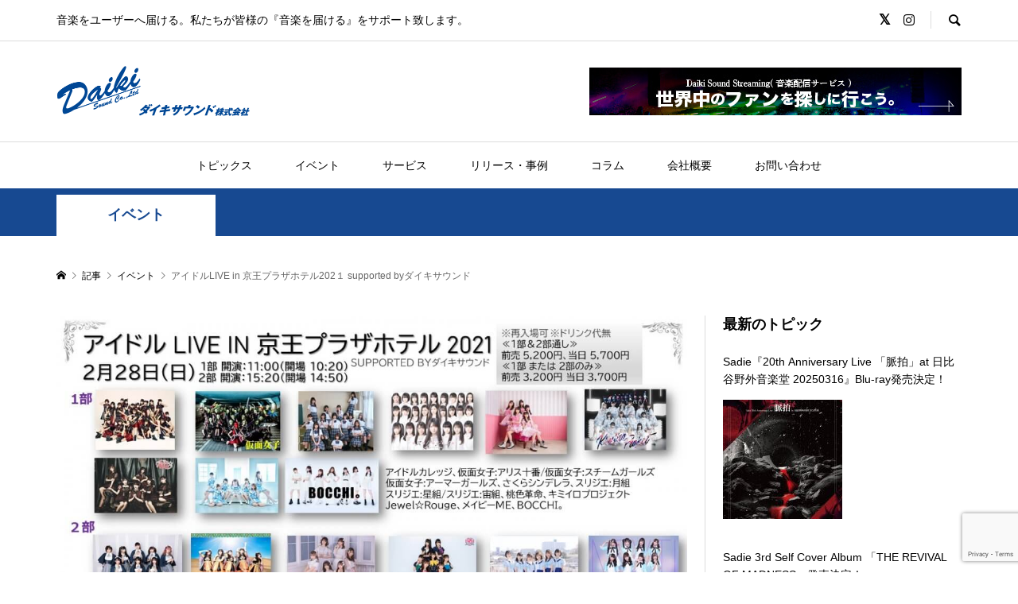

--- FILE ---
content_type: text/html; charset=UTF-8
request_url: https://www.daiki-sound.jp/event/12337/
body_size: 23897
content:
<!DOCTYPE html>
<html lang="ja">
<head prefix="og: http://ogp.me/ns# fb: http://ogp.me/ns/fb#">
<meta charset="UTF-8">
<meta name="description" content="【アイドルLIVE in 京王プラザホテル202１ supported byダイキサウンド 】【開催日時】202１年２月２８日（日）≪1部≫開演 １１:００（開場 １０:２０）≪2部≫開演 １５:２０（開場 １４:５０）..." >
<meta name="viewport" content="width=device-width">
<link rel="shortcut icon" href="/wp-content/uploads/2020/04/favicon.ico" />
<link href="https://fonts.googleapis.com/earlyaccess/roundedmplus1c.css" rel="stylesheet" />
<link href="https://fonts.googleapis.com/css?family=M+PLUS+1p&amp;subset=japanese" rel="stylesheet">
<link rel="stylesheet" href="https://stackpath.bootstrapcdn.com/bootstrap/4.3.1/css/bootstrap.min.css" integrity="sha384-ggOyR0iXCbMQv3Xipma34MD+dH/1fQ784/j6cY/iJTQUOhcWr7x9JvoRxT2MZw1T" crossorigin="anonymous">

<meta property="og:type" content="article" />
<meta property="og:url" content="https://www.daiki-sound.jp/event/12337/">
<meta property="og:title" content="アイドルLIVE in 京王プラザホテル202１ supported byダイキサウンド" />
<meta property="og:description" content="【アイドルLIVE in 京王プラザホテル202１ supported byダイキサウンド 】【開催日時】202１年２月２８日（日）≪1部≫開演 １１:００（開場 １０:２０）≪2部≫開演 １５:２０（開場 １４:５０）..." />
<meta property="og:site_name" content="" />
<meta property="og:image" content='https://www.daiki-sound.jp/wp-content/uploads/2021/02/0228京王プラザホテルWEBフライヤー.jpg'>
<meta property="og:image:secure_url" content="https://www.daiki-sound.jp/wp-content/uploads/2021/02/0228京王プラザホテルWEBフライヤー.jpg" />
<meta property="og:image:width" content="1280" />
<meta property="og:image:height" content="720" />
<meta name="twitter:card" content="summary" />
<meta name="twitter:site" content="@daikivo" />
<meta name="twitter:creator" content="@daikivo" />
<meta name="twitter:title" content="アイドルLIVE in 京王プラザホテル202１ supported byダイキサウンド" />
<meta name="twitter:description" content="【アイドルLIVE in 京王プラザホテル202１ supported byダイキサウンド 】【開催日時】202１年２月２８日（日）≪1部≫開演 １１:００（開場 １０:２０）≪2部≫開演 １５:２０（開場 １４:５０）..." />
<meta name="twitter:image:src" content='https://www.daiki-sound.jp/wp-content/uploads/2021/02/0228京王プラザホテルWEBフライヤー-300x300.jpg' />
<meta name='robots' content='index, follow, max-image-preview:large, max-snippet:-1, max-video-preview:-1' />
	<style>img:is([sizes="auto" i], [sizes^="auto," i]) { contain-intrinsic-size: 3000px 1500px }</style>
	
	<!-- This site is optimized with the Yoast SEO plugin v26.1.1 - https://yoast.com/wordpress/plugins/seo/ -->
	<title>アイドルLIVE in 京王プラザホテル202１ supported byダイキサウンド -</title>
	<link rel="canonical" href="https://www.daiki-sound.jp/event/12337/" />
	<meta property="og:locale" content="ja_JP" />
	<meta property="og:type" content="article" />
	<meta property="og:title" content="アイドルLIVE in 京王プラザホテル202１ supported byダイキサウンド -" />
	<meta property="og:description" content="【アイドルLIVE in 京王プラザホテル202１ supported byダイキサウンド 】 【開催日時】202１年２月２８日..." />
	<meta property="og:url" content="https://www.daiki-sound.jp/event/12337/" />
	<meta property="article:published_time" content="2021-02-14T01:00:28+00:00" />
	<meta property="article:modified_time" content="2021-02-19T11:04:41+00:00" />
	<meta property="og:image" content="https://www.daiki-sound.jp/wp-content/uploads/2021/02/0228京王プラザホテルWEBフライヤー.jpg" />
	<meta property="og:image:width" content="1280" />
	<meta property="og:image:height" content="720" />
	<meta property="og:image:type" content="image/jpeg" />
	<meta name="author" content="田中太一" />
	<meta name="twitter:card" content="summary_large_image" />
	<meta name="twitter:label1" content="執筆者" />
	<meta name="twitter:data1" content="田中太一" />
	<meta name="twitter:label2" content="推定読み取り時間" />
	<meta name="twitter:data2" content="1分" />
	<script type="application/ld+json" class="yoast-schema-graph">{"@context":"https://schema.org","@graph":[{"@type":"WebPage","@id":"https://www.daiki-sound.jp/event/12337/","url":"https://www.daiki-sound.jp/event/12337/","name":"アイドルLIVE in 京王プラザホテル202１ supported byダイキサウンド -","isPartOf":{"@id":"https://www.daiki-sound.jp/#website"},"primaryImageOfPage":{"@id":"https://www.daiki-sound.jp/event/12337/#primaryimage"},"image":{"@id":"https://www.daiki-sound.jp/event/12337/#primaryimage"},"thumbnailUrl":"https://www.daiki-sound.jp/wp-content/uploads/2021/02/0228京王プラザホテルWEBフライヤー.jpg","datePublished":"2021-02-14T01:00:28+00:00","dateModified":"2021-02-19T11:04:41+00:00","author":{"@id":"https://www.daiki-sound.jp/#/schema/person/e43cf6e15700a7e506992f889a5d3c6c"},"breadcrumb":{"@id":"https://www.daiki-sound.jp/event/12337/#breadcrumb"},"inLanguage":"ja","potentialAction":[{"@type":"ReadAction","target":["https://www.daiki-sound.jp/event/12337/"]}]},{"@type":"ImageObject","inLanguage":"ja","@id":"https://www.daiki-sound.jp/event/12337/#primaryimage","url":"https://www.daiki-sound.jp/wp-content/uploads/2021/02/0228京王プラザホテルWEBフライヤー.jpg","contentUrl":"https://www.daiki-sound.jp/wp-content/uploads/2021/02/0228京王プラザホテルWEBフライヤー.jpg","width":1280,"height":720},{"@type":"BreadcrumbList","@id":"https://www.daiki-sound.jp/event/12337/#breadcrumb","itemListElement":[{"@type":"ListItem","position":1,"name":"ホーム","item":"https://www.daiki-sound.jp/"},{"@type":"ListItem","position":2,"name":"アイドルLIVE in 京王プラザホテル202１ supported byダイキサウンド"}]},{"@type":"WebSite","@id":"https://www.daiki-sound.jp/#website","url":"https://www.daiki-sound.jp/","name":"","description":"音楽をユーザーへ届ける。私たちが皆様の『音楽を届ける』をサポート致します。","potentialAction":[{"@type":"SearchAction","target":{"@type":"EntryPoint","urlTemplate":"https://www.daiki-sound.jp/?s={search_term_string}"},"query-input":{"@type":"PropertyValueSpecification","valueRequired":true,"valueName":"search_term_string"}}],"inLanguage":"ja"},{"@type":"Person","@id":"https://www.daiki-sound.jp/#/schema/person/e43cf6e15700a7e506992f889a5d3c6c","name":"田中太一","image":{"@type":"ImageObject","inLanguage":"ja","@id":"https://www.daiki-sound.jp/#/schema/person/image/","url":"https://secure.gravatar.com/avatar/545e12c780937f781951dd0137507db1ea238d0af98e29e11db812606f1dcd7e?s=96&d=mm&r=g","contentUrl":"https://secure.gravatar.com/avatar/545e12c780937f781951dd0137507db1ea238d0af98e29e11db812606f1dcd7e?s=96&d=mm&r=g","caption":"田中太一"}}]}</script>
	<!-- / Yoast SEO plugin. -->


<script type="text/javascript" id="wpp-js" src="https://www.daiki-sound.jp/wp-content/plugins/wordpress-popular-posts/assets/js/wpp.min.js?ver=7.3.4" data-sampling="0" data-sampling-rate="100" data-api-url="https://www.daiki-sound.jp/wp-json/wordpress-popular-posts" data-post-id="12337" data-token="20c3e5b0c5" data-lang="0" data-debug="0"></script>

<!-- SEO SIMPLE PACK 3.6.2 -->
<meta name="description" content="【アイドルLIVE in 京王プラザホテル202１ supported byダイキサウンド 】 【開催日時】202１年２月２８日（日） ≪1部≫開演 １１:００（開場 １０:２０） ≪2部≫開演 １５:２０（開場 １４:５０） ※噛ム噛ムバ">
<link rel="canonical" href="https://www.daiki-sound.jp/event/12337/">
<meta property="og:locale" content="ja_JP">
<meta property="og:type" content="article">
<meta property="og:image" content="https://www.daiki-sound.jp/wp-content/uploads/2021/02/0228京王プラザホテルWEBフライヤー.jpg">
<meta property="og:title" content="アイドルLIVE in 京王プラザホテル202１ supported byダイキサウンド |">
<meta property="og:description" content="【アイドルLIVE in 京王プラザホテル202１ supported byダイキサウンド 】 【開催日時】202１年２月２８日（日） ≪1部≫開演 １１:００（開場 １０:２０） ≪2部≫開演 １５:２０（開場 １４:５０） ※噛ム噛ムバ">
<meta property="og:url" content="https://www.daiki-sound.jp/event/12337/">
<meta name="twitter:card" content="summary_large_image">
<meta name="twitter:site" content="DaikiSoundStrmg">
<!-- / SEO SIMPLE PACK -->

<link rel='stylesheet' id='sdm-styles-css' href='https://www.daiki-sound.jp/wp-content/plugins/simple-download-monitor/css/sdm_wp_styles.css?ver=6.8.3' type='text/css' media='all' />
<link rel='stylesheet' id='wp-block-library-css' href='https://www.daiki-sound.jp/wp-includes/css/dist/block-library/style.min.css?ver=6.8.3' type='text/css' media='all' />
<style id='classic-theme-styles-inline-css' type='text/css'>
/*! This file is auto-generated */
.wp-block-button__link{color:#fff;background-color:#32373c;border-radius:9999px;box-shadow:none;text-decoration:none;padding:calc(.667em + 2px) calc(1.333em + 2px);font-size:1.125em}.wp-block-file__button{background:#32373c;color:#fff;text-decoration:none}
</style>
<style id='global-styles-inline-css' type='text/css'>
:root{--wp--preset--aspect-ratio--square: 1;--wp--preset--aspect-ratio--4-3: 4/3;--wp--preset--aspect-ratio--3-4: 3/4;--wp--preset--aspect-ratio--3-2: 3/2;--wp--preset--aspect-ratio--2-3: 2/3;--wp--preset--aspect-ratio--16-9: 16/9;--wp--preset--aspect-ratio--9-16: 9/16;--wp--preset--color--black: #000000;--wp--preset--color--cyan-bluish-gray: #abb8c3;--wp--preset--color--white: #ffffff;--wp--preset--color--pale-pink: #f78da7;--wp--preset--color--vivid-red: #cf2e2e;--wp--preset--color--luminous-vivid-orange: #ff6900;--wp--preset--color--luminous-vivid-amber: #fcb900;--wp--preset--color--light-green-cyan: #7bdcb5;--wp--preset--color--vivid-green-cyan: #00d084;--wp--preset--color--pale-cyan-blue: #8ed1fc;--wp--preset--color--vivid-cyan-blue: #0693e3;--wp--preset--color--vivid-purple: #9b51e0;--wp--preset--gradient--vivid-cyan-blue-to-vivid-purple: linear-gradient(135deg,rgba(6,147,227,1) 0%,rgb(155,81,224) 100%);--wp--preset--gradient--light-green-cyan-to-vivid-green-cyan: linear-gradient(135deg,rgb(122,220,180) 0%,rgb(0,208,130) 100%);--wp--preset--gradient--luminous-vivid-amber-to-luminous-vivid-orange: linear-gradient(135deg,rgba(252,185,0,1) 0%,rgba(255,105,0,1) 100%);--wp--preset--gradient--luminous-vivid-orange-to-vivid-red: linear-gradient(135deg,rgba(255,105,0,1) 0%,rgb(207,46,46) 100%);--wp--preset--gradient--very-light-gray-to-cyan-bluish-gray: linear-gradient(135deg,rgb(238,238,238) 0%,rgb(169,184,195) 100%);--wp--preset--gradient--cool-to-warm-spectrum: linear-gradient(135deg,rgb(74,234,220) 0%,rgb(151,120,209) 20%,rgb(207,42,186) 40%,rgb(238,44,130) 60%,rgb(251,105,98) 80%,rgb(254,248,76) 100%);--wp--preset--gradient--blush-light-purple: linear-gradient(135deg,rgb(255,206,236) 0%,rgb(152,150,240) 100%);--wp--preset--gradient--blush-bordeaux: linear-gradient(135deg,rgb(254,205,165) 0%,rgb(254,45,45) 50%,rgb(107,0,62) 100%);--wp--preset--gradient--luminous-dusk: linear-gradient(135deg,rgb(255,203,112) 0%,rgb(199,81,192) 50%,rgb(65,88,208) 100%);--wp--preset--gradient--pale-ocean: linear-gradient(135deg,rgb(255,245,203) 0%,rgb(182,227,212) 50%,rgb(51,167,181) 100%);--wp--preset--gradient--electric-grass: linear-gradient(135deg,rgb(202,248,128) 0%,rgb(113,206,126) 100%);--wp--preset--gradient--midnight: linear-gradient(135deg,rgb(2,3,129) 0%,rgb(40,116,252) 100%);--wp--preset--font-size--small: 13px;--wp--preset--font-size--medium: 20px;--wp--preset--font-size--large: 36px;--wp--preset--font-size--x-large: 42px;--wp--preset--spacing--20: 0.44rem;--wp--preset--spacing--30: 0.67rem;--wp--preset--spacing--40: 1rem;--wp--preset--spacing--50: 1.5rem;--wp--preset--spacing--60: 2.25rem;--wp--preset--spacing--70: 3.38rem;--wp--preset--spacing--80: 5.06rem;--wp--preset--shadow--natural: 6px 6px 9px rgba(0, 0, 0, 0.2);--wp--preset--shadow--deep: 12px 12px 50px rgba(0, 0, 0, 0.4);--wp--preset--shadow--sharp: 6px 6px 0px rgba(0, 0, 0, 0.2);--wp--preset--shadow--outlined: 6px 6px 0px -3px rgba(255, 255, 255, 1), 6px 6px rgba(0, 0, 0, 1);--wp--preset--shadow--crisp: 6px 6px 0px rgba(0, 0, 0, 1);}:where(.is-layout-flex){gap: 0.5em;}:where(.is-layout-grid){gap: 0.5em;}body .is-layout-flex{display: flex;}.is-layout-flex{flex-wrap: wrap;align-items: center;}.is-layout-flex > :is(*, div){margin: 0;}body .is-layout-grid{display: grid;}.is-layout-grid > :is(*, div){margin: 0;}:where(.wp-block-columns.is-layout-flex){gap: 2em;}:where(.wp-block-columns.is-layout-grid){gap: 2em;}:where(.wp-block-post-template.is-layout-flex){gap: 1.25em;}:where(.wp-block-post-template.is-layout-grid){gap: 1.25em;}.has-black-color{color: var(--wp--preset--color--black) !important;}.has-cyan-bluish-gray-color{color: var(--wp--preset--color--cyan-bluish-gray) !important;}.has-white-color{color: var(--wp--preset--color--white) !important;}.has-pale-pink-color{color: var(--wp--preset--color--pale-pink) !important;}.has-vivid-red-color{color: var(--wp--preset--color--vivid-red) !important;}.has-luminous-vivid-orange-color{color: var(--wp--preset--color--luminous-vivid-orange) !important;}.has-luminous-vivid-amber-color{color: var(--wp--preset--color--luminous-vivid-amber) !important;}.has-light-green-cyan-color{color: var(--wp--preset--color--light-green-cyan) !important;}.has-vivid-green-cyan-color{color: var(--wp--preset--color--vivid-green-cyan) !important;}.has-pale-cyan-blue-color{color: var(--wp--preset--color--pale-cyan-blue) !important;}.has-vivid-cyan-blue-color{color: var(--wp--preset--color--vivid-cyan-blue) !important;}.has-vivid-purple-color{color: var(--wp--preset--color--vivid-purple) !important;}.has-black-background-color{background-color: var(--wp--preset--color--black) !important;}.has-cyan-bluish-gray-background-color{background-color: var(--wp--preset--color--cyan-bluish-gray) !important;}.has-white-background-color{background-color: var(--wp--preset--color--white) !important;}.has-pale-pink-background-color{background-color: var(--wp--preset--color--pale-pink) !important;}.has-vivid-red-background-color{background-color: var(--wp--preset--color--vivid-red) !important;}.has-luminous-vivid-orange-background-color{background-color: var(--wp--preset--color--luminous-vivid-orange) !important;}.has-luminous-vivid-amber-background-color{background-color: var(--wp--preset--color--luminous-vivid-amber) !important;}.has-light-green-cyan-background-color{background-color: var(--wp--preset--color--light-green-cyan) !important;}.has-vivid-green-cyan-background-color{background-color: var(--wp--preset--color--vivid-green-cyan) !important;}.has-pale-cyan-blue-background-color{background-color: var(--wp--preset--color--pale-cyan-blue) !important;}.has-vivid-cyan-blue-background-color{background-color: var(--wp--preset--color--vivid-cyan-blue) !important;}.has-vivid-purple-background-color{background-color: var(--wp--preset--color--vivid-purple) !important;}.has-black-border-color{border-color: var(--wp--preset--color--black) !important;}.has-cyan-bluish-gray-border-color{border-color: var(--wp--preset--color--cyan-bluish-gray) !important;}.has-white-border-color{border-color: var(--wp--preset--color--white) !important;}.has-pale-pink-border-color{border-color: var(--wp--preset--color--pale-pink) !important;}.has-vivid-red-border-color{border-color: var(--wp--preset--color--vivid-red) !important;}.has-luminous-vivid-orange-border-color{border-color: var(--wp--preset--color--luminous-vivid-orange) !important;}.has-luminous-vivid-amber-border-color{border-color: var(--wp--preset--color--luminous-vivid-amber) !important;}.has-light-green-cyan-border-color{border-color: var(--wp--preset--color--light-green-cyan) !important;}.has-vivid-green-cyan-border-color{border-color: var(--wp--preset--color--vivid-green-cyan) !important;}.has-pale-cyan-blue-border-color{border-color: var(--wp--preset--color--pale-cyan-blue) !important;}.has-vivid-cyan-blue-border-color{border-color: var(--wp--preset--color--vivid-cyan-blue) !important;}.has-vivid-purple-border-color{border-color: var(--wp--preset--color--vivid-purple) !important;}.has-vivid-cyan-blue-to-vivid-purple-gradient-background{background: var(--wp--preset--gradient--vivid-cyan-blue-to-vivid-purple) !important;}.has-light-green-cyan-to-vivid-green-cyan-gradient-background{background: var(--wp--preset--gradient--light-green-cyan-to-vivid-green-cyan) !important;}.has-luminous-vivid-amber-to-luminous-vivid-orange-gradient-background{background: var(--wp--preset--gradient--luminous-vivid-amber-to-luminous-vivid-orange) !important;}.has-luminous-vivid-orange-to-vivid-red-gradient-background{background: var(--wp--preset--gradient--luminous-vivid-orange-to-vivid-red) !important;}.has-very-light-gray-to-cyan-bluish-gray-gradient-background{background: var(--wp--preset--gradient--very-light-gray-to-cyan-bluish-gray) !important;}.has-cool-to-warm-spectrum-gradient-background{background: var(--wp--preset--gradient--cool-to-warm-spectrum) !important;}.has-blush-light-purple-gradient-background{background: var(--wp--preset--gradient--blush-light-purple) !important;}.has-blush-bordeaux-gradient-background{background: var(--wp--preset--gradient--blush-bordeaux) !important;}.has-luminous-dusk-gradient-background{background: var(--wp--preset--gradient--luminous-dusk) !important;}.has-pale-ocean-gradient-background{background: var(--wp--preset--gradient--pale-ocean) !important;}.has-electric-grass-gradient-background{background: var(--wp--preset--gradient--electric-grass) !important;}.has-midnight-gradient-background{background: var(--wp--preset--gradient--midnight) !important;}.has-small-font-size{font-size: var(--wp--preset--font-size--small) !important;}.has-medium-font-size{font-size: var(--wp--preset--font-size--medium) !important;}.has-large-font-size{font-size: var(--wp--preset--font-size--large) !important;}.has-x-large-font-size{font-size: var(--wp--preset--font-size--x-large) !important;}
:where(.wp-block-post-template.is-layout-flex){gap: 1.25em;}:where(.wp-block-post-template.is-layout-grid){gap: 1.25em;}
:where(.wp-block-columns.is-layout-flex){gap: 2em;}:where(.wp-block-columns.is-layout-grid){gap: 2em;}
:root :where(.wp-block-pullquote){font-size: 1.5em;line-height: 1.6;}
</style>
<link rel='stylesheet' id='contact-form-7-css' href='https://www.daiki-sound.jp/wp-content/plugins/contact-form-7/includes/css/styles.css?ver=6.1.2' type='text/css' media='all' />
<link rel='stylesheet' id='wordpress-popular-posts-css-css' href='https://www.daiki-sound.jp/wp-content/plugins/wordpress-popular-posts/assets/css/wpp.css?ver=7.3.4' type='text/css' media='all' />
<link rel='stylesheet' id='rumble-style-css' href='https://www.daiki-sound.jp/wp-content/themes/rumble_tcd058/style.css?ver=1.3' type='text/css' media='all' />
<link rel='stylesheet' id='rumble-responsive-css' href='https://www.daiki-sound.jp/wp-content/themes/rumble_tcd058/responsive.css?ver=1.3' type='text/css' media='all' />
<script type="text/javascript" src="https://www.daiki-sound.jp/wp-includes/js/jquery/jquery.min.js?ver=3.7.1" id="jquery-core-js"></script>
<script type="text/javascript" src="https://www.daiki-sound.jp/wp-includes/js/jquery/jquery-migrate.min.js?ver=3.4.1" id="jquery-migrate-js"></script>
<script type="text/javascript" id="sdm-scripts-js-extra">
/* <![CDATA[ */
var sdm_ajax_script = {"ajaxurl":"https:\/\/www.daiki-sound.jp\/wp-admin\/admin-ajax.php"};
/* ]]> */
</script>
<script type="text/javascript" src="https://www.daiki-sound.jp/wp-content/plugins/simple-download-monitor/js/sdm_wp_scripts.js?ver=6.8.3" id="sdm-scripts-js"></script>
<link rel="https://api.w.org/" href="https://www.daiki-sound.jp/wp-json/" /><link rel="alternate" title="JSON" type="application/json" href="https://www.daiki-sound.jp/wp-json/wp/v2/posts/12337" /><link rel="EditURI" type="application/rsd+xml" title="RSD" href="https://www.daiki-sound.jp/xmlrpc.php?rsd" />
<meta name="generator" content="WordPress 6.8.3" />
<link rel='shortlink' href='https://www.daiki-sound.jp/?p=12337' />
<link rel="alternate" title="oEmbed (JSON)" type="application/json+oembed" href="https://www.daiki-sound.jp/wp-json/oembed/1.0/embed?url=https%3A%2F%2Fwww.daiki-sound.jp%2Fevent%2F12337%2F" />
<link rel="alternate" title="oEmbed (XML)" type="text/xml+oembed" href="https://www.daiki-sound.jp/wp-json/oembed/1.0/embed?url=https%3A%2F%2Fwww.daiki-sound.jp%2Fevent%2F12337%2F&#038;format=xml" />
<style>
		#category-posts-2-internal ul {padding: 0;}
#category-posts-2-internal .cat-post-item img {max-width: initial; max-height: initial; margin: initial;}
#category-posts-2-internal .cat-post-author {margin-bottom: 0;}
#category-posts-2-internal .cat-post-thumbnail {margin: 5px 10px 5px 0;}
#category-posts-2-internal .cat-post-item:before {content: ""; clear: both;}
#category-posts-2-internal .cat-post-excerpt-more {display: inline-block;}
#category-posts-2-internal .cat-post-item {list-style: none; margin: 3px 0 10px; padding: 3px 0;}
#category-posts-2-internal .cat-post-current .cat-post-title {font-weight: bold; text-transform: uppercase;}
#category-posts-2-internal [class*=cat-post-tax] {font-size: 0.85em;}
#category-posts-2-internal [class*=cat-post-tax] * {display:inline-block;}
#category-posts-2-internal .cat-post-item:after {content: ""; display: table;	clear: both;}
#category-posts-2-internal .cat-post-item .cat-post-title {overflow: hidden;text-overflow: ellipsis;white-space: initial;display: -webkit-box;-webkit-line-clamp: 2;-webkit-box-orient: vertical;padding-bottom: 0 !important;}
#category-posts-2-internal .cat-post-item:after {content: ""; display: table;	clear: both;}
#category-posts-2-internal .cat-post-thumbnail {display:block; float:left; margin:5px 10px 5px 0;}
#category-posts-2-internal .cat-post-crop {overflow:hidden;display:block;}
#category-posts-2-internal p {margin:5px 0 0 0}
#category-posts-2-internal li > div {margin:5px 0 0 0; clear:both;}
#category-posts-2-internal .dashicons {vertical-align:middle;}
#category-posts-2-internal .cat-post-thumbnail .cat-post-crop img {height: 150px;}
#category-posts-2-internal .cat-post-thumbnail .cat-post-crop img {width: 150px;}
#category-posts-2-internal .cat-post-thumbnail .cat-post-crop img {object-fit: cover; max-width: 100%; display: block;}
#category-posts-2-internal .cat-post-thumbnail .cat-post-crop-not-supported img {width: 100%;}
#category-posts-2-internal .cat-post-thumbnail {max-width:100%;}
#category-posts-2-internal .cat-post-item img {margin: initial;}
</style>
		            <style id="wpp-loading-animation-styles">@-webkit-keyframes bgslide{from{background-position-x:0}to{background-position-x:-200%}}@keyframes bgslide{from{background-position-x:0}to{background-position-x:-200%}}.wpp-widget-block-placeholder,.wpp-shortcode-placeholder{margin:0 auto;width:60px;height:3px;background:#dd3737;background:linear-gradient(90deg,#dd3737 0%,#571313 10%,#dd3737 100%);background-size:200% auto;border-radius:3px;-webkit-animation:bgslide 1s infinite linear;animation:bgslide 1s infinite linear}</style>
            <style>
.p-tabbar__item.is-active, .p-tabbar__item.is-active a, .p-index-carousel .slick-arrow:hover { color: #174991; }
.p-copyright, .p-tabbar, .p-headline, .p-cb__item-archive-link__button, .p-page-links a:hover, .p-page-links > span, .p-pager__item a:hover, .p-pager__item .current, .p-entry__next-page__link:hover, .p-widget .searchform::after, .p-widget-search .p-widget-search__submit, .p-widget-list__item-rank, .c-comment__form-submit:hover, c-comment__password-protected, .slick-arrow, .c-pw__btn--register, .c-pw__btn { background-color: #174991; }
.p-page-links a:hover, .p-page-links > span, .p-pager__item a:hover, .p-pager__item .current, .p-author-archive .p-headline, .p-cb__item-header { border-color: #174991; }
.c-comment__tab-item.is-active a, .c-comment__tab-item a:hover, .c-comment__tab-item.is-active p { background-color: rgba(23, 73, 145, 0.7); }
.c-comment__tab-item.is-active a:after, .c-comment__tab-item.is-active p:after { border-top-color: rgba(23, 73, 145, 0.7); }
.p-author__box, .p-entry-news__header, .p-page-links a, .p-pager__item a, .p-pager__item span { background-color: #ffffff; }
.p-entry__body a { color: #1e73be; }
.p-megamenu__bg, .p-global-nav .sub-menu, .p-megamenu__bg .p-float-native-ad-label__small { background-color: #000000; }
.p-megamenu a, .p-global-nav .sub-menu a { color: #ffffff !important; }
.p-megamenu a:hover, .p-megamenu li.is-active > a, .p-global-nav .sub-menu a:hover, .p-global-nav .sub-menu .current-menu-item > a { background-color: #999999; color: #ffffff !important; }
.p-megamenu > ul, .p-global-nav > li.menu-item-has-children > .sub-menu { border-color: #999999; }
.p-native-ad-label, .p-float-native-ad-label, .p-float-native-ad-label__small, .p-article__native-ad-label { background-color: #999999; color: #ffffff; font-size: 11px; }
.p-header-band__item-desc { font-size: 16px; }
@media only screen and (max-width: 991px) { .p-header-band__item-desc { font-size: 14px; } }
.cat-item-1 > a, .cat-item-1 .toggle-children, .p-global-nav > li.menu-term-id-1:hover > a, .p-global-nav > li.menu-term-id-1.current-menu-item > a { color: #174991; }
.p-megamenu-term-id-1 a:hover, .p-megamenu-term-id-1 .p-megamenu__current a, .p-megamenu-term-id-1 li.is-active > a, .p-global-nav li.menu-term-id-1 > .sub-menu > li > a:hover, .p-global-nav li.menu-term-id-1 > .sub-menu > .current-menu-item > a { background-color: #174991; }
.p-category-item--1 { background-color: #174991 !important; }
.p-megamenu-term-id-1 > ul, .p-global-nav > li.menu-term-id-1 > .sub-menu { border-color: #174991; }
.cat-item-8 > a, .cat-item-8 .toggle-children, .p-global-nav > li.menu-term-id-8:hover > a, .p-global-nav > li.menu-term-id-8.current-menu-item > a { color: #174991; }
.p-megamenu-term-id-8 a:hover, .p-megamenu-term-id-8 .p-megamenu__current a, .p-megamenu-term-id-8 li.is-active > a, .p-global-nav li.menu-term-id-8 > .sub-menu > li > a:hover, .p-global-nav li.menu-term-id-8 > .sub-menu > .current-menu-item > a { background-color: #174991; }
.p-category-item--8 { background-color: #174991 !important; }
.p-megamenu-term-id-8 > ul, .p-global-nav > li.menu-term-id-8 > .sub-menu { border-color: #174991; }
.cat-item-9 > a, .cat-item-9 .toggle-children, .p-global-nav > li.menu-term-id-9:hover > a, .p-global-nav > li.menu-term-id-9.current-menu-item > a { color: #174991; }
.p-megamenu-term-id-9 a:hover, .p-megamenu-term-id-9 .p-megamenu__current a, .p-megamenu-term-id-9 li.is-active > a, .p-global-nav li.menu-term-id-9 > .sub-menu > li > a:hover, .p-global-nav li.menu-term-id-9 > .sub-menu > .current-menu-item > a { background-color: #174991; }
.p-category-item--9 { background-color: #174991 !important; }
.p-megamenu-term-id-9 > ul, .p-global-nav > li.menu-term-id-9 > .sub-menu { border-color: #174991; }
.cat-item-10 > a, .cat-item-10 .toggle-children, .p-global-nav > li.menu-term-id-10:hover > a, .p-global-nav > li.menu-term-id-10.current-menu-item > a { color: #ba932a; }
.p-megamenu-term-id-10 a:hover, .p-megamenu-term-id-10 .p-megamenu__current a, .p-megamenu-term-id-10 li.is-active > a, .p-global-nav li.menu-term-id-10 > .sub-menu > li > a:hover, .p-global-nav li.menu-term-id-10 > .sub-menu > .current-menu-item > a { background-color: #ba932a; }
.p-category-item--10 { background-color: #ba932a !important; }
.p-megamenu-term-id-10 > ul, .p-global-nav > li.menu-term-id-10 > .sub-menu { border-color: #ba932a; }
.cat-item-11 > a, .cat-item-11 .toggle-children, .p-global-nav > li.menu-term-id-11:hover > a, .p-global-nav > li.menu-term-id-11.current-menu-item > a { color: #174991; }
.p-megamenu-term-id-11 a:hover, .p-megamenu-term-id-11 .p-megamenu__current a, .p-megamenu-term-id-11 li.is-active > a, .p-global-nav li.menu-term-id-11 > .sub-menu > li > a:hover, .p-global-nav li.menu-term-id-11 > .sub-menu > .current-menu-item > a { background-color: #174991; }
.p-category-item--11 { background-color: #174991 !important; }
.p-megamenu-term-id-11 > ul, .p-global-nav > li.menu-term-id-11 > .sub-menu { border-color: #174991; }
.cat-item-12 > a, .cat-item-12 .toggle-children, .p-global-nav > li.menu-term-id-12:hover > a, .p-global-nav > li.menu-term-id-12.current-menu-item > a { color: #174991; }
.p-megamenu-term-id-12 a:hover, .p-megamenu-term-id-12 .p-megamenu__current a, .p-megamenu-term-id-12 li.is-active > a, .p-global-nav li.menu-term-id-12 > .sub-menu > li > a:hover, .p-global-nav li.menu-term-id-12 > .sub-menu > .current-menu-item > a { background-color: #174991; }
.p-category-item--12 { background-color: #174991 !important; }
.p-megamenu-term-id-12 > ul, .p-global-nav > li.menu-term-id-12 > .sub-menu { border-color: #174991; }
.cat-item-13 > a, .cat-item-13 .toggle-children, .p-global-nav > li.menu-term-id-13:hover > a, .p-global-nav > li.menu-term-id-13.current-menu-item > a { color: #174991; }
.p-megamenu-term-id-13 a:hover, .p-megamenu-term-id-13 .p-megamenu__current a, .p-megamenu-term-id-13 li.is-active > a, .p-global-nav li.menu-term-id-13 > .sub-menu > li > a:hover, .p-global-nav li.menu-term-id-13 > .sub-menu > .current-menu-item > a { background-color: #174991; }
.p-category-item--13 { background-color: #174991 !important; }
.p-megamenu-term-id-13 > ul, .p-global-nav > li.menu-term-id-13 > .sub-menu { border-color: #174991; }
.cat-item-14 > a, .cat-item-14 .toggle-children, .p-global-nav > li.menu-term-id-14:hover > a, .p-global-nav > li.menu-term-id-14.current-menu-item > a { color: #174991; }
.p-megamenu-term-id-14 a:hover, .p-megamenu-term-id-14 .p-megamenu__current a, .p-megamenu-term-id-14 li.is-active > a, .p-global-nav li.menu-term-id-14 > .sub-menu > li > a:hover, .p-global-nav li.menu-term-id-14 > .sub-menu > .current-menu-item > a { background-color: #174991; }
.p-category-item--14 { background-color: #174991 !important; }
.p-megamenu-term-id-14 > ul, .p-global-nav > li.menu-term-id-14 > .sub-menu { border-color: #174991; }
.cat-item-20 > a, .cat-item-20 .toggle-children, .p-global-nav > li.menu-term-id-20:hover > a, .p-global-nav > li.menu-term-id-20.current-menu-item > a { color: #55c675; }
.p-megamenu-term-id-20 a:hover, .p-megamenu-term-id-20 .p-megamenu__current a, .p-megamenu-term-id-20 li.is-active > a, .p-global-nav li.menu-term-id-20 > .sub-menu > li > a:hover, .p-global-nav li.menu-term-id-20 > .sub-menu > .current-menu-item > a { background-color: #55c675; }
.p-category-item--20 { background-color: #55c675 !important; }
.p-megamenu-term-id-20 > ul, .p-global-nav > li.menu-term-id-20 > .sub-menu { border-color: #55c675; }
.cat-item-21 > a, .cat-item-21 .toggle-children, .p-global-nav > li.menu-term-id-21:hover > a, .p-global-nav > li.menu-term-id-21.current-menu-item > a { color: #999999; }
.p-megamenu-term-id-21 a:hover, .p-megamenu-term-id-21 .p-megamenu__current a, .p-megamenu-term-id-21 li.is-active > a, .p-global-nav li.menu-term-id-21 > .sub-menu > li > a:hover, .p-global-nav li.menu-term-id-21 > .sub-menu > .current-menu-item > a { background-color: #999999; }
.p-category-item--21 { background-color: #999999 !important; }
.p-megamenu-term-id-21 > ul, .p-global-nav > li.menu-term-id-21 > .sub-menu { border-color: #999999; }
.cat-item-22 > a, .cat-item-22 .toggle-children, .p-global-nav > li.menu-term-id-22:hover > a, .p-global-nav > li.menu-term-id-22.current-menu-item > a { color: #999999; }
.p-megamenu-term-id-22 a:hover, .p-megamenu-term-id-22 .p-megamenu__current a, .p-megamenu-term-id-22 li.is-active > a, .p-global-nav li.menu-term-id-22 > .sub-menu > li > a:hover, .p-global-nav li.menu-term-id-22 > .sub-menu > .current-menu-item > a { background-color: #999999; }
.p-category-item--22 { background-color: #999999 !important; }
.p-megamenu-term-id-22 > ul, .p-global-nav > li.menu-term-id-22 > .sub-menu { border-color: #999999; }
.cat-item-23 > a, .cat-item-23 .toggle-children, .p-global-nav > li.menu-term-id-23:hover > a, .p-global-nav > li.menu-term-id-23.current-menu-item > a { color: #999999; }
.p-megamenu-term-id-23 a:hover, .p-megamenu-term-id-23 .p-megamenu__current a, .p-megamenu-term-id-23 li.is-active > a, .p-global-nav li.menu-term-id-23 > .sub-menu > li > a:hover, .p-global-nav li.menu-term-id-23 > .sub-menu > .current-menu-item > a { background-color: #999999; }
.p-category-item--23 { background-color: #999999 !important; }
.p-megamenu-term-id-23 > ul, .p-global-nav > li.menu-term-id-23 > .sub-menu { border-color: #999999; }
.cat-item-499 > a, .cat-item-499 .toggle-children, .p-global-nav > li.menu-term-id-499:hover > a, .p-global-nav > li.menu-term-id-499.current-menu-item > a { color: #999999; }
.p-megamenu-term-id-499 a:hover, .p-megamenu-term-id-499 .p-megamenu__current a, .p-megamenu-term-id-499 li.is-active > a, .p-global-nav li.menu-term-id-499 > .sub-menu > li > a:hover, .p-global-nav li.menu-term-id-499 > .sub-menu > .current-menu-item > a { background-color: #999999; }
.p-category-item--499 { background-color: #999999 !important; }
.p-megamenu-term-id-499 > ul, .p-global-nav > li.menu-term-id-499 > .sub-menu { border-color: #999999; }
.cat-item-746 > a, .cat-item-746 .toggle-children, .p-global-nav > li.menu-term-id-746:hover > a, .p-global-nav > li.menu-term-id-746.current-menu-item > a { color: #dd3333; }
.p-megamenu-term-id-746 a:hover, .p-megamenu-term-id-746 .p-megamenu__current a, .p-megamenu-term-id-746 li.is-active > a, .p-global-nav li.menu-term-id-746 > .sub-menu > li > a:hover, .p-global-nav li.menu-term-id-746 > .sub-menu > .current-menu-item > a { background-color: #dd3333; }
.p-category-item--746 { background-color: #dd3333 !important; }
.p-megamenu-term-id-746 > ul, .p-global-nav > li.menu-term-id-746 > .sub-menu { border-color: #dd3333; }
.cat-item-753 > a, .cat-item-753 .toggle-children, .p-global-nav > li.menu-term-id-753:hover > a, .p-global-nav > li.menu-term-id-753.current-menu-item > a { color: #999999; }
.p-megamenu-term-id-753 a:hover, .p-megamenu-term-id-753 .p-megamenu__current a, .p-megamenu-term-id-753 li.is-active > a, .p-global-nav li.menu-term-id-753 > .sub-menu > li > a:hover, .p-global-nav li.menu-term-id-753 > .sub-menu > .current-menu-item > a { background-color: #999999; }
.p-category-item--753 { background-color: #999999 !important; }
.p-megamenu-term-id-753 > ul, .p-global-nav > li.menu-term-id-753 > .sub-menu { border-color: #999999; }
.cat-item-771 > a, .cat-item-771 .toggle-children, .p-global-nav > li.menu-term-id-771:hover > a, .p-global-nav > li.menu-term-id-771.current-menu-item > a { color: #999999; }
.p-megamenu-term-id-771 a:hover, .p-megamenu-term-id-771 .p-megamenu__current a, .p-megamenu-term-id-771 li.is-active > a, .p-global-nav li.menu-term-id-771 > .sub-menu > li > a:hover, .p-global-nav li.menu-term-id-771 > .sub-menu > .current-menu-item > a { background-color: #999999; }
.p-category-item--771 { background-color: #999999 !important; }
.p-megamenu-term-id-771 > ul, .p-global-nav > li.menu-term-id-771 > .sub-menu { border-color: #999999; }
.cat-item-772 > a, .cat-item-772 .toggle-children, .p-global-nav > li.menu-term-id-772:hover > a, .p-global-nav > li.menu-term-id-772.current-menu-item > a { color: #8448c9; }
.p-megamenu-term-id-772 a:hover, .p-megamenu-term-id-772 .p-megamenu__current a, .p-megamenu-term-id-772 li.is-active > a, .p-global-nav li.menu-term-id-772 > .sub-menu > li > a:hover, .p-global-nav li.menu-term-id-772 > .sub-menu > .current-menu-item > a { background-color: #8448c9; }
.p-category-item--772 { background-color: #8448c9 !important; }
.p-megamenu-term-id-772 > ul, .p-global-nav > li.menu-term-id-772 > .sub-menu { border-color: #8448c9; }
.cat-item-775 > a, .cat-item-775 .toggle-children, .p-global-nav > li.menu-term-id-775:hover > a, .p-global-nav > li.menu-term-id-775.current-menu-item > a { color: #edc236; }
.p-megamenu-term-id-775 a:hover, .p-megamenu-term-id-775 .p-megamenu__current a, .p-megamenu-term-id-775 li.is-active > a, .p-global-nav li.menu-term-id-775 > .sub-menu > li > a:hover, .p-global-nav li.menu-term-id-775 > .sub-menu > .current-menu-item > a { background-color: #edc236; }
.p-category-item--775 { background-color: #edc236 !important; }
.p-megamenu-term-id-775 > ul, .p-global-nav > li.menu-term-id-775 > .sub-menu { border-color: #edc236; }
.cat-item-803 > a, .cat-item-803 .toggle-children, .p-global-nav > li.menu-term-id-803:hover > a, .p-global-nav > li.menu-term-id-803.current-menu-item > a { color: #81d742; }
.p-megamenu-term-id-803 a:hover, .p-megamenu-term-id-803 .p-megamenu__current a, .p-megamenu-term-id-803 li.is-active > a, .p-global-nav li.menu-term-id-803 > .sub-menu > li > a:hover, .p-global-nav li.menu-term-id-803 > .sub-menu > .current-menu-item > a { background-color: #81d742; }
.p-category-item--803 { background-color: #81d742 !important; }
.p-megamenu-term-id-803 > ul, .p-global-nav > li.menu-term-id-803 > .sub-menu { border-color: #81d742; }
body { font-family: Verdana, "ヒラギノ角ゴ ProN W3", "Hiragino Kaku Gothic ProN", "メイリオ", Meiryo, sans-serif; }
.p-logo, .p-entry__title, .p-headline, .p-page-header__title, .p-index-slider__item-catch, .p-widget__title, .p-cb__item-headline {
font-family: Segoe UI, "ヒラギノ角ゴ ProN W3", "Hiragino Kaku Gothic ProN", "メイリオ", Meiryo, sans-serif;
}
.c-load--type1 { border: 3px solid rgba(153, 153, 153, 0.2); border-top-color: #174991; }
.p-hover-effect--type1:hover img { -webkit-transform: scale(1.2) rotate(2deg); transform: scale(1.2) rotate(2deg); }
.p-hover-effect--type2 img { margin-left: -8px; }
.p-hover-effect--type2:hover img { margin-left: 8px; }
.p-hover-effect--type2:hover .p-hover-effect__image { background: #000000; }
.p-hover-effect--type2:hover img { opacity: 0.5 }
.p-hover-effect--type3:hover .p-hover-effect__image { background: #000000; }
.p-hover-effect--type3:hover img { opacity: 0.5; }
.p-entry__title { font-size: 24px; }
.p-entry__title, .p-article__title { color: #000000 }
.p-entry__body { font-size: 16px; }
.p-entry__body, .p-author__desc, .p-blog-archive__item-excerpt { color: #666666; }
.p-entry-news__title { font-size: 24px; }
.p-entry-news__title, .p-article-news__title { color: #000000 }
.p-entry-news__body { color: #666666; font-size: 16px; }
body.l-header__fix .is-header-fixed .l-header__bar { background: rgba(255, 255, 255, 0.8); }
.l-header a, .p-global-nav > li > a { color: #000000; }
.p-logo__header--text a { font-size: 32px; }
.p-logo__footer--text a { font-size: 32px; }
@media only screen and (max-width: 991px) {
	.l-header__bar--mobile { background-color: rgba(255, 255, 255, 0.8); }
	.p-logo__header--mobile.p-logo__header--text a { font-size: 24px; }
	.p-global-nav { background-color: rgba(0,0,0, 0.8); }
	.p-global-nav a, .p-global-nav .sub-menu a, .p-global-nav .menu-item-has-children > a > span::before { color: #ffffff !important; }
	.p-logo__footer--mobile.p-logo__footer--text a { font-size: 24px; }
	.p-entry__title { font-size: 18px; }
	.p-entry__body { font-size: 14px; }
	.p-entry-news__title { font-size: 18px; }
	.p-entry-news__body { font-size: 14px; }
}
</style>
<style type="text/css">

</style>
		<style type="text/css" id="wp-custom-css">
			body {
    font-family: 'M PLUS 1p', 'Rounded Mplus 1c', Arial,Helvetica,"メイリオ",YuGothic,"meiryo",Meiryo,sans-serif;
}

.p-social-nav__item--twitter a::before {
	content: "𝕏"; 
	font-size: 18px;
	font-family: unset;
	font-weight: bold;
}

.sdm_post_download_count {
	display: none;
}

.more_info {
	text-align: right;
  font-size: 1.2em;
}

.youtube{
	position: relative;
	width: 100%;
	height:0px;
	padding-top: 56.25%;
}

.youtube iframe{
	position: absolute;
	top: 0;
	left: 0;
	width: 100%;
	height: 100%;
}





.pc-space-1dan {
	padding-left: 10px;
}
.pc-space-2dan {
	padding-left: 20px;
}

@media only screen and (max-width: 991px) {
    .p-entry__body, .p-entry__body td, .p-entry__body th {
        font-size: 16px !important;
    }
	
  .pc-space-1dan {
   	padding-left: 0px;
  }
  .pc-space-2dan {
   	padding-left: 0px;
  }
	.p-float-category {
    font-size: 8px;
  }
	.p-float-category span {
    overflow: hidden;
    text-overflow: ellipsis;
    white-space: nowrap;
	}

  .p-index-slider__item-image {
    padding-top: 41.3793% !important;
  }
  .p-index-slider__item-image img {
    height: auto;
  }
	
	
}

.daiki-case-box {
    background-color: #1f57b2;
    border-radius: 10px;
    color: #fff;
    padding: 3px 15px;
    width: 120px;
    text-align: center;
    margin-bottom: 8px;
	  font-weight: 700;
}

.wpcf7 .wpcf7-submit {
    background-color: #174991 !important;
	
}

.wpcf7 input {
	  width: 95% !important;
	
}

.pmark-logo {
	   margin-left: 70px;
}
.pmark-logo-img {
    width: 60px;
}


.wpcf7 .wpcf7-submit:disabled {
    background-color: #959eab !important;
	
}

.wpcf7 select, .wpcf7 input[type=checkbox], .wpcf7 input[type=radio] {
	  width: auto !important;
}

#privacy {
    margin-top: 30px;
    font-size: 90%;
}
#privacy div {
    height: 600px;
    width: 100%;
    overflow: auto;
    overflow-x: hidden;
    padding: 20px;
    margin-bottom: 20px;
    background: #fff;
}

#privacy div p {
	line-height: 1.6;
}

.contact-label {
	  padding-top: 10px;
	  padding-bottom: 20px;
	  width: 100%;
}
.contact-label-title {
    margin-bottom: 10px;
	  font-weight: 600;
    font-size: 14px;
}

.p-megamenu > ul, .p-global-nav > li.menu-item-has-children > .sub-menu {
    border-color: #000;
}


.sub-menu a:hover {
	background-color: #174991 !important;
}

.p-entry__body h2 {
    background: #5c8fc6;
    color: #ffffff;
    position: relative;
    border: none;
    font-size: 1.25em;
    padding: 1em 1.1em;
    margin-top: 2.1em;
    margin-bottom: 1em;
    -webkit-border-radius: 3px;
    -moz-border-radius: 3px;
    border-radius: 3px;
    box-shadow: 0 1px 5px rgba(0, 0, 0, .03);
    line-height: 1.4em;
    font-weight: bold;
    text-rendering: optimizelegibility;
    box-sizing: border-box;
}

.p-header-band {
    background: #174991 !important;
}

.width-200p {
    width: 200px !important;
}

.p-megamenu a:hover, .p-megamenu li.is-active > a, .p-global-nav .sub-menu a:hover, .p-global-nav .sub-menu .current-menu-item > a {
    background-color: #333 !important;
}

.title-contents {
    font-family: 'Lora', serif;
	   border-bottom: 1px solid #000;
}

.footer-privacy {
	  padding-left: 5%;
}

.footer-privacy-link {
	  font-size: .8em;
}

.p-float-category span {
    opacity: 0.7;
}

@media(min-width:751px){
  .p-index-slider__item-inner {
  	width: 88.8888%;
	  max-width: 1200px;
  	margin: 0 auto;
  }
	.p-index-slider + .p-index-carousel {
		margin-top: none;
	}
}


h4 {
  padding: 0.25em 0.5em;/*上下 左右の余白*/
  color: #494949;/*文字色*/
  background: transparent;/*背景透明に*/
  border-left: solid 5px #7db4e6;/*左線*/
}



/*PSHUボタン*/
*,
*:before,
*:after {
  -webkit-box-sizing: inherit;
  box-sizing: inherit;
}

html {
  -webkit-box-sizing: border-box;
  box-sizing: border-box;
  font-size: 62.5%;
}

.btn,
a.btn,
button.btn {
  font-size: 1.6rem;
  font-weight: 700;
  line-height: 1.5;
  position: relative;
  display: inline-block;
  padding: 1rem 4rem;
  cursor: pointer;
  -webkit-user-select: none;
  -moz-user-select: none;
  -ms-user-select: none;
  user-select: none;
  -webkit-transition: all 0.3s;
  transition: all 0.3s;
  text-align: center;
  vertical-align: middle;
  text-decoration: none;
  letter-spacing: 0.1em;
  color: #212529;
  border-radius: 0.5rem;
}

a.btn-gradient {
  border-radius: 100vh;
}

  color: #fff;
  border-radius: 0;
  background-image: -webkit-gradient(
    linear,
    left top,
    right top,
    color-stop(40%, #ff3cac),
    to(#562b7c)
  );
  background-image: -webkit-linear-gradient(left, #ff3cac 40%, #562b7c 100%);
  background-image: linear-gradient(90deg, #ff3cac 40%, #562b7c 100%);
}

a.btn-gradient:after {
  position: absolute;
  top: 0;
  left: 0;

  width: 100%;
  height: 100%;

  content: "";
  -webkit-transition: all 0.5s;
  transition: all 0.5s;

  background-image: -webkit-gradient(
    linear,
    left top,
    right top,
    from(#ff3cac),
    color-stop(#562b7c),
    to(#2b86c5)
  );

  background-image: -webkit-linear-gradient(left, #ff3cac, #562b7c, #2b86c5);

  background-image: linear-gradient(90deg, #ff3cac, #562b7c, #2b86c5);
}

a.btn-gradient span {
  position: relative;
  z-index: 1;
}

a.btn-gradient:hover {
  color: #fff;
}

a.btn-gradient:hover:after {
  opacity: 0;
}


* 矢印 */
.article .arrow-down {
  text-align: center;
}
.article .arrow-down:after {
  content: "\f103";
  font-family: Fontawesome;
  font-size: 2rem;
  color: #eee;
}


h3 {
  padding: 0.4em 0.5em;/*文字の上下 左右の余白*/
  color: #494949;/*文字色*/
  background: ffffff;/*背景色*/
  border-left: solid 5px #5c8fc6;/*左線*/
  border-bottom: solid 3px #d7d7d7;/*下線*/
}		</style>
			
<!-- Global site tag (gtag.js) - Google Analytics -->
<script async src="https://www.googletagmanager.com/gtag/js?id=UA-162814535-1"></script>
<script>
  window.dataLayer = window.dataLayer || [];
  function gtag(){dataLayer.push(arguments);}
  gtag('js', new Date());

  gtag('config', 'UA-162814535-1');
</script>

	
<!-- Facebook Pixel Code -->
<script>
  !function(f,b,e,v,n,t,s)
  {if(f.fbq)return;n=f.fbq=function(){n.callMethod?
  n.callMethod.apply(n,arguments):n.queue.push(arguments)};
  if(!f._fbq)f._fbq=n;n.push=n;n.loaded=!0;n.version='2.0';
  n.queue=[];t=b.createElement(e);t.async=!0;
  t.src=v;s=b.getElementsByTagName(e)[0];
  s.parentNode.insertBefore(t,s)}(window, document,'script',
  'https://connect.facebook.net/en_US/fbevents.js');
  fbq('init', '2594967857434442');
  fbq('track', 'PageView');
</script>
<noscript><img height="1" width="1" style="display:none"
  src="https://www.facebook.com/tr?id=2594967857434442&ev=PageView&noscript=1"
/></noscript>
<!-- End Facebook Pixel Code -->
	
	
<!-- Google tag (gtag.js) -->
<script async src="https://www.googletagmanager.com/gtag/js?id=G-LH45T0BGE2"></script>
<script>
  window.dataLayer = window.dataLayer || [];
  function gtag(){dataLayer.push(arguments);}
  gtag('js', new Date());

  gtag('config', 'G-LH45T0BGE2');
</script>

</head>
<body class="wp-singular post-template-default single single-post postid-12337 single-format-standard wp-theme-rumble_tcd058 is-responsive l-header__fix l-header__fix--mobile">
<div id="site_wrap">
	<header id="js-header" class="l-header">
		<div class="p-header__logo--mobile l-header__bar--mobile">
			<div class="p-logo p-logo__header--mobile p-logo__header--retina">
				<a href="https://www.daiki-sound.jp/"><img src="https://www.daiki-sound.jp/wp-content/uploads/2020/04/logo-smaho-1.png" alt="" width="149"></a>
			</div>
			<a href="#" id="js-menu-button" class="p-menu-button c-menu-button"></a>
		</div>
		<div class="p-header__top u-clearfix">
			<div class="l-inner">
				<div class="p-header-description">音楽をユーザーへ届ける。私たちが皆様の『音楽を届ける』をサポート致します。</div>
				<div class="u-right">
					<ul class="p-social-nav"><li class="p-social-nav__item p-social-nav__item--twitter"><a href="https://twitter.com/daikivo" target="_blank"></a></li><li class="p-social-nav__item p-social-nav__item--instagram"><a href="https://www.instagram.com/daiki_prmkt/" target="_blank"></a></li></ul>
					<div class="p-header-search">
						<form action="https://www.daiki-sound.jp/" method="get">
							<input type="text" name="s" value="" class="p-header-search__input" placeholder="SEARCH">
						</form>
						<a href="#" id="js-search-button" class="p-search-button c-search-button"></a>
					</div>
				</div>
			</div>
		</div>
		<div class="p-header__logo has-ad">
			<div class="l-inner">
				<div class="p-logo p-logo__header p-logo__header--retina">
					<a href="https://www.daiki-sound.jp/"><img src="https://www.daiki-sound.jp/wp-content/uploads/2020/04/daiki-logo.png" alt="" width="244"></a>
				</div>
				<div class="p-header__ad"><a href="https://www.daiki-sound.jp/service/14692/" target="_blank"><img src="https://www.daiki-sound.jp/wp-content/uploads/2024/05/バナー4.jpg" alt=""></a></div>
			</div>
		</div>
<nav class="p-header__gnav l-header__bar"><ul id="js-global-nav" class="l-inner p-global-nav u-clearfix">
<li class="p-header-search--mobile"><form action="https://www.daiki-sound.jp/" method="get"><input type="text" name="s" value="" class="p-header-search__input" placeholder="SEARCH"><input type="submit" value="&#xe915;" class="p-header-search__submit"></form></li>
<li id="menu-item-27868" class="menu-item menu-item-type-taxonomy menu-item-object-category menu-item-27868 menu-term-id-12"><a href="https://www.daiki-sound.jp/category/info/">トピックス<span></span></a></li>
<li id="menu-item-27870" class="menu-item menu-item-type-custom menu-item-object-custom menu-item-has-children menu-item-27870"><a href="#">イベント<span></span></a>
<ul class="sub-menu">
	<li id="menu-item-27871" class="menu-item menu-item-type-custom menu-item-object-custom menu-item-27871"><a href="https://www.daiki-sound.jp/event/17970/">ダイキサウンド主催の企画イベント<span></span></a></li>
	<li id="menu-item-27872" class="menu-item menu-item-type-taxonomy menu-item-object-category menu-item-27872"><a href="https://www.daiki-sound.jp/category/eventexamples/">イベント事例 (インストア,オンラインのイベント代行、手配、企画、運営を実施します)<span></span></a></li>
	<li id="menu-item-27873" class="menu-item menu-item-type-taxonomy menu-item-object-category menu-item-27873"><a href="https://www.daiki-sound.jp/category/eventreports/">イベントレポート<span></span></a></li>
	<li id="menu-item-27874" class="menu-item menu-item-type-taxonomy menu-item-object-category current-post-ancestor current-menu-parent current-post-parent menu-item-27874"><a href="https://www.daiki-sound.jp/category/event/">イベント情報<span></span></a></li>
</ul>
</li>
<li id="menu-item-27903" class="menu-item menu-item-type-taxonomy menu-item-object-category menu-item-has-children menu-item-27903 menu-term-id-11"><a href="https://www.daiki-sound.jp/category/service/">サービス<span></span></a>
<ul class="sub-menu">
	<li id="menu-item-27876" class="menu-item menu-item-type-custom menu-item-object-custom menu-item-has-children menu-item-27876"><a href="#">イベント<span></span></a>
	<ul class="sub-menu">
		<li id="menu-item-27877" class="menu-item menu-item-type-custom menu-item-object-custom menu-item-27877"><a href="https://www.daiki-sound.jp/eventexamples/17976/">オンラインイベント企画・提案・開催<span></span></a></li>
		<li id="menu-item-27878" class="menu-item menu-item-type-custom menu-item-object-custom menu-item-27878"><a href="https://www.daiki-sound.jp/event/17970/">ダイキ主催の企画イベント<span></span></a></li>
	</ul>
</li>
	<li id="menu-item-27879" class="menu-item menu-item-type-post_type menu-item-object-page menu-item-27879"><a href="https://www.daiki-sound.jp/contact-mcard/">音楽配信・エムカードに関するお問い合わせ<span></span></a></li>
	<li id="menu-item-27880" class="menu-item menu-item-type-custom menu-item-object-custom menu-item-27880"><a href="https://m-card.info/">M∞CARD (ダウンロードカード)<span></span></a></li>
	<li id="menu-item-27905" class="menu-item menu-item-type-custom menu-item-object-custom menu-item-27905"><a href="https://www.daiki-sound.jp/service/21672/">SNS運用代行サービス<span></span></a></li>
	<li id="menu-item-27906" class="menu-item menu-item-type-custom menu-item-object-custom menu-item-has-children menu-item-27906"><a href="#">プロモーションサービス<span></span></a>
	<ul class="sub-menu">
		<li id="menu-item-27907" class="menu-item menu-item-type-custom menu-item-object-custom menu-item-has-children menu-item-27907"><a href="#">街頭ビジョン（大型、屋外）<span></span></a>
		<ul class="sub-menu">
			<li id="menu-item-27915" class="menu-item menu-item-type-custom menu-item-object-custom menu-item-27915"><a href="https://www.daiki-sound.jp/service/16474/">街頭ビジョン (ユニカビジョン(新宿)）<span></span></a></li>
			<li id="menu-item-27916" class="menu-item menu-item-type-custom menu-item-object-custom menu-item-27916"><a href="https://www.daiki-sound.jp/service/3232/">街頭ビジョン (MVギャラリー渋谷・原宿)<span></span></a></li>
		</ul>
</li>
		<li id="menu-item-27908" class="menu-item menu-item-type-custom menu-item-object-custom menu-item-27908"><a href="https://www.daiki-sound.jp/service/15908/">SNS広告（Youtube、Twitter、Instagram、Tiktok、Meta(Facebook)）<span></span></a></li>
		<li id="menu-item-27909" class="menu-item menu-item-type-custom menu-item-object-custom menu-item-27909"><a href="https://www.daiki-sound.jp/service/2994/">ニュース配信<span></span></a></li>
	</ul>
</li>
	<li id="menu-item-27910" class="menu-item menu-item-type-custom menu-item-object-custom menu-item-27910"><a href="https://anysee.jp/ec/">anysee.jp（オンラインショップ）<span></span></a></li>
	<li id="menu-item-27911" class="menu-item menu-item-type-custom menu-item-object-custom menu-item-27911"><a href="https://www.daiki-sound.jp/service/7492/">グッズ制作<span></span></a></li>
	<li id="menu-item-27912" class="menu-item menu-item-type-custom menu-item-object-custom menu-item-27912"><a href="https://www.daiki-sound.jp/service/511/">JOYSOUND カラオケ配信<span></span></a></li>
	<li id="menu-item-27913" class="menu-item menu-item-type-custom menu-item-object-custom menu-item-27913"><a href="https://www.daiki-sound.jp/service/220/">音楽出版(著作権管理)<span></span></a></li>
	<li id="menu-item-27914" class="menu-item menu-item-type-custom menu-item-object-custom menu-item-27914"><a href="https://www.daiki-sound.jp/service/233/">クリエイティブ<span></span></a></li>
</ul>
</li>
<li id="menu-item-27881" class="menu-item menu-item-type-custom menu-item-object-custom menu-item-has-children menu-item-27881"><a href="#">リリース・事例<span></span></a>
<ul class="sub-menu">
	<li id="menu-item-27892" class="menu-item menu-item-type-taxonomy menu-item-object-category menu-item-27892"><a href="https://www.daiki-sound.jp/category/release/">CDリリース<span></span></a></li>
	<li id="menu-item-27893" class="menu-item menu-item-type-taxonomy menu-item-object-category menu-item-27893"><a href="https://www.daiki-sound.jp/category/case-mcard/">M∞CARD (ダウンロードカード)<span></span></a></li>
	<li id="menu-item-27894" class="menu-item menu-item-type-taxonomy menu-item-object-category menu-item-has-children menu-item-27894"><a href="https://www.daiki-sound.jp/category/digital-music-distribution/">音楽配信<span></span></a>
	<ul class="sub-menu">
		<li id="menu-item-27895" class="menu-item menu-item-type-taxonomy menu-item-object-category menu-item-27895"><a href="https://www.daiki-sound.jp/category/digital-music-distribution/digital-music-distribution-release/">配信楽曲<span></span></a></li>
		<li id="menu-item-27896" class="menu-item menu-item-type-taxonomy menu-item-object-category menu-item-27896"><a href="https://www.daiki-sound.jp/category/digital-music-distribution/digital-music-distribution-campaign/">音楽配信キャンペーン施策<span></span></a></li>
	</ul>
</li>
	<li id="menu-item-27900" class="menu-item menu-item-type-taxonomy menu-item-object-category menu-item-27900"><a href="https://www.daiki-sound.jp/category/eventexamples/">イベント事例 (インストア,オンラインのイベント代行、手配、企画、運営を実施します)<span></span></a></li>
	<li id="menu-item-27901" class="menu-item menu-item-type-taxonomy menu-item-object-category menu-item-27901"><a href="https://www.daiki-sound.jp/category/case-promotion/">プロモーション事例<span></span></a></li>
	<li id="menu-item-27902" class="menu-item menu-item-type-taxonomy menu-item-object-category menu-item-27902"><a href="https://www.daiki-sound.jp/category/case-planned-products/">商品企画事例（グッズ制作等）<span></span></a></li>
</ul>
</li>
<li id="menu-item-28282" class="menu-item menu-item-type-taxonomy menu-item-object-category menu-item-28282 menu-term-id-803"><a href="https://www.daiki-sound.jp/category/column/">コラム<span></span></a></li>
<li id="menu-item-27882" class="menu-item menu-item-type-custom menu-item-object-custom menu-item-has-children menu-item-27882"><a href="#">会社概要<span></span></a>
<ul class="sub-menu">
	<li id="menu-item-27885" class="menu-item menu-item-type-post_type menu-item-object-page menu-item-27885"><a href="https://www.daiki-sound.jp/company/">会社概要<span></span></a></li>
	<li id="menu-item-27884" class="menu-item menu-item-type-taxonomy menu-item-object-category menu-item-27884"><a href="https://www.daiki-sound.jp/category/information/">ニュース<span></span></a></li>
	<li id="menu-item-27917" class="menu-item menu-item-type-post_type menu-item-object-page menu-item-27917"><a href="https://www.daiki-sound.jp/recruit/">採用情報<span></span></a></li>
</ul>
</li>
<li id="menu-item-27883" class="menu-item menu-item-type-custom menu-item-object-custom menu-item-has-children menu-item-27883"><a href="#">お問い合わせ<span></span></a>
<ul class="sub-menu">
	<li id="menu-item-27886" class="menu-item menu-item-type-post_type menu-item-object-page menu-item-27886"><a href="https://www.daiki-sound.jp/%e3%82%a4%e3%83%99%e3%83%b3%e3%83%88%e3%81%ab%e9%96%a2%e3%81%99%e3%82%8b%e7%94%b3%e3%81%97%e8%be%bc%e3%81%bf%e3%83%bb%e3%81%8a%e5%95%8f%e3%81%84%e5%90%88%e3%82%8f%e3%81%9b/">イベントに関する申し込み・お問い合わせ<span></span></a></li>
	<li id="menu-item-27887" class="menu-item menu-item-type-post_type menu-item-object-page menu-item-27887"><a href="https://www.daiki-sound.jp/contact-label/">新規レーベル契約に関するお問い合わせ<span></span></a></li>
	<li id="menu-item-27888" class="menu-item menu-item-type-post_type menu-item-object-page menu-item-27888"><a href="https://www.daiki-sound.jp/contact-distributor/">新規特約店契約に関するお問い合わせ<span></span></a></li>
	<li id="menu-item-27889" class="menu-item menu-item-type-post_type menu-item-object-page menu-item-27889"><a href="https://www.daiki-sound.jp/contact-mcard/">音楽配信・エムカードに関するお問い合わせ<span></span></a></li>
	<li id="menu-item-27890" class="menu-item menu-item-type-post_type menu-item-object-page menu-item-27890"><a href="https://www.daiki-sound.jp/contact-promotion/">グッズ・プロモーションに関するお問い合わせ<span></span></a></li>
	<li id="menu-item-27891" class="menu-item menu-item-type-post_type menu-item-object-page menu-item-27891"><a href="https://www.daiki-sound.jp/contact-other/">その他サービスに関するお問い合わせ<span></span></a></li>
</ul>
</li>
</ul></nav>
	</header>
<main class="l-main">
	<div class="p-header-band" style="background-color: #174991">
		<ul class="p-header-band__inner l-inner u-clearfix">
			<li class="p-header-band__item is-active"><a href="https://www.daiki-sound.jp/category/event/" style="color: #174991">イベント</a></li>

		</ul>
	</div>
	<div class="p-breadcrumb c-breadcrumb">
		<ul class="p-breadcrumb__inner c-breadcrumb__inner l-inner" itemscope itemtype="http://schema.org/BreadcrumbList">
			<li class="p-breadcrumb__item c-breadcrumb__item p-breadcrumb__item--home c-breadcrumb__item--home" itemprop="itemListElement" itemscope itemtype="http://schema.org/ListItem">
				<a href="https://www.daiki-sound.jp/" itemtype="http://schema.org/Thing" itemprop="item"><span itemprop="name">HOME</span></a>
				<meta itemprop="position" content="1" />
			</li>

			<li class="p-breadcrumb__item c-breadcrumb__item" itemprop="itemListElement" itemscope itemtype="http://schema.org/ListItem">
				<a href="https://www.daiki-sound.jp/archive/" itemtype="http://schema.org/Thing" itemprop="item">
					<span itemprop="name">記事</span>
				</a>
				<meta itemprop="position" content="2" />
			</li>
			<li class="p-breadcrumb__item c-breadcrumb__item" itemprop="itemListElement" itemscope itemtype="http://schema.org/ListItem">
				<a href="https://www.daiki-sound.jp/category/event/" itemtype="http://schema.org/Thing" itemprop="item">
					<span itemprop="name">イベント</span>
				</a>
				<meta itemprop="position" content="3" />
			</li>
			<li class="p-breadcrumb__item c-breadcrumb__item">
				<span itemprop="name">アイドルLIVE in 京王プラザホテル202１ supported byダイキサウンド</span>
			</li>
		</ul>
	</div>
	<div class="l-inner l-2columns l-2columns-a l-layout-type2">
		<article class="p-entry l-primary">
			<div class="p-entry__inner">
				<div class="p-entry__thumbnail">
<img width="1200" height="675" src="https://www.daiki-sound.jp/wp-content/uploads/2021/02/0228京王プラザホテルWEBフライヤー-1200x675.jpg" class="attachment-size5 size-size5 wp-post-image" alt="" decoding="async" fetchpriority="high" />                                </div>
				<div class="p-entry__header">
					<h1 class="p-entry__title">アイドルLIVE in 京王プラザホテル202１ supported byダイキサウンド</h1>
					<ul class="p-entry__meta-top u-clearfix">
						<li class="p-entry__date p-article__date"><time datetime="2021-02-14">2021.02.14</time></li>
					</ul>
				</div>
				<ul class="p-entry__share c-share u-clearfix c-share--sm c-share--color">
					<li class="c-share__btn c-share__btn--twitter">
						<a href="http://twitter.com/share?text=%E3%82%A2%E3%82%A4%E3%83%89%E3%83%ABLIVE+in+%E4%BA%AC%E7%8E%8B%E3%83%97%E3%83%A9%E3%82%B6%E3%83%9B%E3%83%86%E3%83%AB202%EF%BC%91+supported+by%E3%83%80%E3%82%A4%E3%82%AD%E3%82%B5%E3%82%A6%E3%83%B3%E3%83%89&url=https%3A%2F%2Fwww.daiki-sound.jp%2Fevent%2F12337%2F&via=daikivo&tw_p=tweetbutton&related=daikivo" onclick="javascript:window.open(this.href, '', 'menubar=no,toolbar=no,resizable=yes,scrollbars=yes,height=400,width=600');return false;">
							<i class="c-share__icn c-share__icn--twitter"></i>
							<span class="c-share__title">Tweet</span>
						</a>
					</li>
					<li class="c-share__btn c-share__btn--facebook">
						<a href="//www.facebook.com/sharer/sharer.php?u=https://www.daiki-sound.jp/event/12337/&amp;t=%E3%82%A2%E3%82%A4%E3%83%89%E3%83%ABLIVE+in+%E4%BA%AC%E7%8E%8B%E3%83%97%E3%83%A9%E3%82%B6%E3%83%9B%E3%83%86%E3%83%AB202%EF%BC%91+supported+by%E3%83%80%E3%82%A4%E3%82%AD%E3%82%B5%E3%82%A6%E3%83%B3%E3%83%89" rel="nofollow" target="_blank">
							<i class="c-share__icn c-share__icn--facebook"></i>
							<span class="c-share__title">Share</span>
						</a>
					</li>
					<li class="c-share__btn c-share__btn--hatebu">
						<a href="http://b.hatena.ne.jp/add?mode=confirm&url=https%3A%2F%2Fwww.daiki-sound.jp%2Fevent%2F12337%2F" onclick="javascript:window.open(this.href, '', 'menubar=no,toolbar=no,resizable=yes,scrollbars=yes,height=400,width=510');return false;">
							<i class="c-share__icn c-share__icn--hatebu"></i>
							<span class="c-share__title">Hatena</span>
						</a>
					</li>
					<li class="c-share__btn c-share__btn--rss">
						<a href="https://www.daiki-sound.jp/feed/" target="_blank">
							<i class="c-share__icn c-share__icn--rss"></i>
							<span class="c-share__title">RSS</span>
						</a>
					</li>
				</ul>
				<div class="p-entry__body">
<p><span style="color: #0000ff;"><strong><span style="font-size: 18pt;">【アイドルLIVE in 京王プラザホテル202１ supported byダイキサウンド 】</span></strong></span></p>
<p><strong><span style="color: #ff0000;">【開催日時】</span></strong>202１年２月２８日（日）<br />
≪1部≫開演 １１:００（開場 １０:２０）<br />
<strong><span style="color: #ff6600;">≪2部≫開演 １５:２０（開場 １４:５０）<br />
※噛ム噛ムバンパイア追加出演に伴い、２部開場時間が１０分早まってます。<br />
予めご了承下さい。</span></strong></p>
<p><strong><span style="color: #ff0000;">【会場名】</span></strong>京王プラザホテル（新宿） 南館５階 エミネンスホール<br />
<a href="https://www.keioplaza.co.jp/access/">https://www.keioplaza.co.jp/access/</a><br />
※物販会場は 南館4階「錦」他会場で実施致します。</p>
<p><strong><span style="color: #ff0000;">【価格】<span style="color: #000000;">※</span></span></strong><span style="color: #000000;">再</span>入場可 ※ドリンク代無<br />
<strong><span style="color: #0000ff;">≪1部＆2部通し≫</span></strong><br />
前売 5,200円<br />
当日 ５,７００円<br />
<strong><span style="color: #0000ff;">≪１部のみ または 2部のみ≫</span></strong><br />
前売 3,200円<br />
当日 3,700円<br />
※金額は税込み価格になります。</p>
<p><strong><span style="font-size: 14pt; color: #ff0000;">【1部】</span></strong><br />
10:20～11:00…入場<br />
①11:00～11:20…桃色革命<br />
②11:22～11:42…BOCCHI。<br />
③11:44～12:04…メイビーME<br />
（中物販 12:09～13:09）<br />
④12:06～12:31…スリジエ:月組/スリジエ:星組/スリジエ:宙組<br />
⑤12:33～12:53…さくらシンデレラ<br />
⑥12:55～13:15…アイドルカレッジ<br />
（中物販 13:20～14:20）<br />
⑦13:17～13:37…Jewel☆Rouge<br />
⑧13:39～13:59…キミイロプロジェクト<br />
⑨14:01～14:31…仮面女子:アリス十番/仮面女子:スチームガールズ/仮面女子:アーマーガールズ<br />
（終演後物販 14:36～15:36）<br />
※タイムテーブル・物販時間は変更になる場合がございます。</p>
<p><strong><span style="font-size: 14pt; color: #ff0000;">【2部】<br />
</span></strong>14:50～15:20…入場<br />
①15:20～15:38…噛ム噛ムバンパイア<br />
②15:40～16:00…藍色アステリズム<br />
③ 16:02～16:22…リルネード<br />
④ 16:24～16:44…ゆるっと革命団<br />
（中物販 16:49～17:49）<br />
⑤16:46～17:06…Stand-Up！Next！<br />
⑥ 17:08～17:28…Jewel☆Ciel<br />
⑦ 17:30～17:50…SOMOSOMO<br />
（中物販 17:55～18:55）<br />
⑧ 17:52～18:12…愛乙女☆DOLL<br />
⑨ 18:14～18:34…放課後プリンセス<br />
⑩ 18:36～18:56…純情のアフィリア<br />
（終演後物販 19:00～20:00）<br />
※タイムテーブル・物販時間は変更になる場合がございます。</p>
<p><span style="color: #ff0000;"> 【購入方法】</span><br />
下記の専用フォームよりご購入下さい。<br />
①イベント運営予約専用フォームとなります。<br />
前売りチケット販売期間（2/14（日）10:00～2/２７（土）23:59まで）<br />
https://tiget.net/events/121569</p>
<p>②当日券<br />
※当日券は券買状況により無い場合もございますので予めご了承願います。</p>
<p>各部の入場順：通し前売り券→各部の前売り券→当日券<br />
TIGETで発券された番号順での整列、お呼び出しをさせて頂きますので、<br />
ご購入頂いたチケットのQRコードを事前ご準備下さいませ。<br />
当日券のご案内となりますが、会場の混雑状況により当日券は無い場合もございますので<br />
予めご了承願います。<br />
※電子チケットや印刷物での入場の際、電波がない、電池が切れた、印刷物を忘れたなど<br />
受付にて提示できない場合はご入場できません。<br />
※チケットは御１人様最大１枚までのご購入となり、ご購入者本人様のみの使用となります。<br />
※入場者数に応じて、全席椅子席、もしくは後方スペースのみスタンディング観覧でご案内となります。予めご了承下さい。スタンディングの場合も足元に観覧スペース用のPOPを貼りつけておりますのでそのスペース内でご観覧下さい。</p>
<p>■Twitter： <a href="https://twitter.com/daikivo">https://twitter.com/daikivo</a><br />
■HP：https://www.daiki-sound.jp/<br />
■主催： ダイキサウンド株式会社</p>
<p><strong><span style="color: #ff0000;">【イベントご観覧時の新型コロナウイルス感染拡大予防対策について】</span></strong><br />
①入場時に検温を実施させて頂きます。37.5度以上の場合はご入場をお断りさせて頂きます。<br />
②必ず<strong>マスクを着用</strong>されるようお願い致します。<br />
③入場時にアルコール手消毒をお願い致します。<br />
④入場待機時、入場時、物販時の整列は前後１ｍの間隔を保ってお並び下さいませ。<br />
⑤会場に入られましたら、極力お客様同士の会話はお控え下さい。過度な会話と判断させて頂いた場合、ご注意させて頂き、改善されない場合は退出頂く可能性がございます。<br />
⑥ コールやジャンプ、声を発する応援は禁止とさせて頂きます。<br />
⑦発熱、咳、下痢、だるさ、味覚・嗅覚障害、体調に異変のある方、 新型コロナウィルス感染症の陽性と判断された方との濃厚接触がある方、ご家族や身近な方の感染が疑われている方、過去14日以内に政府から入国制限、入国後の観察期間を必要とされている国・地域への渡航及び当該国・地域の在住者と濃厚接触がある方はご入場をお断りさせて頂きます。</p>
<p><strong><span style="color: #ff0000;">【通し券について】</span></strong><br />
1部入場時にリストバンドをお渡し致します。2部入場時に必要になりますので大切にお持ち下さい。</p>
<p><strong><span style="color: #ff0000;">【再入場について】</span></strong><br />
※入場時に、リストバンドをお渡し致します。再入場の際、リストバンドを受付スタッフまでお見せ下さい。リストバンドを紛失した際は、再入場不可になります。予めご了承下さい。通し券のお客様と、各部のみご入場のお客様にお渡しするリストバンドは異なります。<br />
※再入場の際も、検温とアルコール手消毒のご協力をお願い致します。</p>
<p><strong><span style="color: #ff0000;">【イベント ご観覧注意事項】</span></strong><br />
※入場時に検温(37.5℃以上は入場不可)・問診票へのご記入・手指消毒・マスクの着用必須を徹底させて頂きます。問診票ご記入の際の個人情報は、公的機関より提出要望があった際のみご利用させて頂き、本公演終了後２週間後に破棄させて頂きます。これらを了承して頂けてない場合、入場をお断りさせて頂きます。マスクがない場合は受付にてご購入は可能となります。<br />
※イベントの時間は変更になる場合がございます。<br />
※毎グループ終了時に換気時間を設けさせて頂きます。<br />
※最前管理・モッシュ・リフト・ダイブ・コールは禁止となります。<br />
※シートや荷物、私物等での席取り等は全面的に禁止致します。移動時は荷物持参頂き、荷物のみを発見次第、即時撤去致します。また、撤去した物、及び放置されている物に関して盗難・破損など主催者・会場・出演者は一切の責任を負いません。<br />
※チケットはご購入者本人のみの使用となります。<br />
※出演者は予告無く変更する場合がございます。その際の返金などは一切応じられませんので予めご了承ください。<br />
※当日券は前売り券買状況により無い場合もあり、また若干数の場合は、実施しない場合もありますので予めご了承ください。<br />
※当日はご購入頂いたチケットの番号順にお呼びします。 番号はマイページよりご確認願います。<br />
※イベント中は撮影・録音・録画等一切禁止です。<br />
※会場内での飲食、喫煙は禁止となります。<br />
※危険物や酒類の持ち込み、および飲酒後、酒気帯びでの当イベントへのご参加は禁止です<br />
※ゴミは各自の責任で処理、またはお持ち帰り頂くようお願い致します。<br />
※天候や災害、トラブルやアーティストの都合により予告無しでイベントの中止、会場・時間・内容等を変更する場合がありま<br />
すので予めご了承下さい。<br />
<span style="font-size: 14px;">※警察・会場に苦情が寄せられた場合はイベントそのものを中止させて頂く可能性がありますので予めご了承下さい。<br />
</span>※徹夜や早朝からの座り込みやホテル前での並び待ちはご遠慮願います。<br />
※入場時に安全面・防犯面・警備強化の為、お客様のお荷物検査・ボディチェックをさせて頂く場合がございます。<br />
※お荷物、貴重品の管理はお客様ご自身で管理お願い致します。盗難の際は弊社は一切の責任を負いませんのでご了承下さい。会場ではお荷物のお預かりは一切致しません。また、会場内・外で生じた事故や破損等に関しても主催者・会場・出演者は一切の責任を負いません。<br />
<span style="font-size: 14px;">※特典会の内容はメンバーの状況等により変更になる可能性がありますので予めご了承下さい。<br />
</span>※イベント会場内では、係員の指示に従っていただきますようお願いします。<br />
※会場までの交通費、宿泊費はお客様のご負担となります。万が一イベントが中止になった場合も同様となります。<br />
※イベント中スタッフがお客さまの肩や腕に触れて誘導する場合があります。<br />
※注意事項に反する行為が見受けられた場合、及び当日スタッフの指示に従って頂けない場合はイベントの中止またはイベント参加をお断りする場合があります。<br />
※不正入場をされた方やそれに加担された方は厳正な対応をさせていただきます。その際の返金などは一切応じられませんので予めご了承ください。<br />
※会場内でのトラブルや、お客様同士での怪我、破損時は弊社は一切の責任を負いませんのでご了承下さい。<br />
※スタッフの指示に応じて頂けない方のご入場はお断りする場合がございます。<br />
※プレゼントやファンレターを渡すことはできませんので、ご注意下さい。<br />
※車いすやご事情のあるお客様は、予めスタッフにご相談下さい。<br />
※会場へのイベントの内容に関する直接のお問合せはご遠慮下さい。<br />
※上記注意事項が守られない、係員の指示に従わないなど、迷惑行為を行ったと主催及び係員に判断された場合、 開演中如何にかかわらず退場頂く場合もございます。またその際の返金などは一切応じられませんので予めご了承下さい。<br />
以上、皆様のご理解とご協力を、何卒よろしくお願い申し上げます。</p>
<p><strong><span style="color: #ff0000;">【イベントに関するお問い合わせ】</span></strong>ダイキサウンド株式会社　(<a href="mailto:toiawase2@daiki-sound.jp">toiawase2@daiki-sound.jp</a>)<br />
※基本的に24 時間以内（土日祝日前後のお問合せは除く）に返信をさせていただきますが、事情により遅れる事がございます。ご了承下さい。</p>
				</div>
				<ul class="p-entry__share c-share u-clearfix c-share--sm c-share--color">
					<li class="c-share__btn c-share__btn--twitter">
						<a href="http://twitter.com/share?text=%E3%82%A2%E3%82%A4%E3%83%89%E3%83%ABLIVE+in+%E4%BA%AC%E7%8E%8B%E3%83%97%E3%83%A9%E3%82%B6%E3%83%9B%E3%83%86%E3%83%AB202%EF%BC%91+supported+by%E3%83%80%E3%82%A4%E3%82%AD%E3%82%B5%E3%82%A6%E3%83%B3%E3%83%89&url=https%3A%2F%2Fwww.daiki-sound.jp%2Fevent%2F12337%2F&via=daikivo&tw_p=tweetbutton&related=daikivo" onclick="javascript:window.open(this.href, '', 'menubar=no,toolbar=no,resizable=yes,scrollbars=yes,height=400,width=600');return false;">
							<i class="c-share__icn c-share__icn--twitter"></i>
							<span class="c-share__title">Tweet</span>
						</a>
					</li>
					<li class="c-share__btn c-share__btn--facebook">
						<a href="//www.facebook.com/sharer/sharer.php?u=https://www.daiki-sound.jp/event/12337/&amp;t=%E3%82%A2%E3%82%A4%E3%83%89%E3%83%ABLIVE+in+%E4%BA%AC%E7%8E%8B%E3%83%97%E3%83%A9%E3%82%B6%E3%83%9B%E3%83%86%E3%83%AB202%EF%BC%91+supported+by%E3%83%80%E3%82%A4%E3%82%AD%E3%82%B5%E3%82%A6%E3%83%B3%E3%83%89" rel="nofollow" target="_blank">
							<i class="c-share__icn c-share__icn--facebook"></i>
							<span class="c-share__title">Share</span>
						</a>
					</li>
					<li class="c-share__btn c-share__btn--hatebu">
						<a href="http://b.hatena.ne.jp/add?mode=confirm&url=https%3A%2F%2Fwww.daiki-sound.jp%2Fevent%2F12337%2F" onclick="javascript:window.open(this.href, '', 'menubar=no,toolbar=no,resizable=yes,scrollbars=yes,height=400,width=510');return false;">
							<i class="c-share__icn c-share__icn--hatebu"></i>
							<span class="c-share__title">Hatena</span>
						</a>
					</li>
					<li class="c-share__btn c-share__btn--rss">
						<a href="https://www.daiki-sound.jp/feed/" target="_blank">
							<i class="c-share__icn c-share__icn--rss"></i>
							<span class="c-share__title">RSS</span>
						</a>
					</li>
				</ul>
				<ul class="p-entry__nav c-entry-nav">
					<li class="c-entry-nav__item c-entry-nav__item--prev">
						<a href="https://www.daiki-sound.jp/release/11995/" data-prev="前の記事"><span class="u-hidden-sm">【リリース：2021年4月7日】『ＩＮＣＯＰＬＥＴＥⅡ』　通常盤</span></a>
					</li>
					<li class="c-entry-nav__item c-entry-nav__item--next">
						<a href="https://www.daiki-sound.jp/info/12608/" data-next="次の記事"><span class="u-hidden-sm">ゴールデンボンバー応援企画！全国のタワーレコードから熱いコメ...</span></a>
					</li>
				</ul>
			</div>
			<section class="p-entry__related">
				<h2 class="p-headline" style="background-color: #174991">関連記事一覧</h2>
				<div class="p-entry__related-items">
					<article class="p-entry__related-item">
						<a class="p-hover-effect--type1" href="https://www.daiki-sound.jp/event/28480/">
							<div class="p-entry__related-item__thumbnail p-hover-effect__image js-object-fit-cover">
								<img width="300" height="300" src="https://www.daiki-sound.jp/wp-content/uploads/Kandis③-300x300.jpg" class="attachment-size1 size-size1 wp-post-image" alt="" decoding="async" />
							</div>
							<h3 class="p-entry__related-item__title p-article__title">2025年デビュー新人KPOPガールズグループ“Kandis”が出...</h3>
							<p class="p-entry__related-item__meta p-article__meta"><time class="p-article__date" datetime="2025-05-02">2025.05.02</time></p>
						</a>
					</article>
					<article class="p-entry__related-item">
						<a class="p-hover-effect--type1" href="https://www.daiki-sound.jp/event/13542/">
							<div class="p-entry__related-item__thumbnail p-hover-effect__image js-object-fit-cover">
								<img width="300" height="300" src="https://www.daiki-sound.jp/wp-content/uploads/2021/03/プレゼンテーション３-300x300.jpg" class="attachment-size1 size-size1 wp-post-image" alt="" decoding="async" />
							</div>
							<h3 class="p-entry__related-item__title p-article__title">【放課後プリンセス/純情のアフィリア/愛乙女☆DOLL ス...</h3>
							<p class="p-entry__related-item__meta p-article__meta"><time class="p-article__date" datetime="2021-03-05">2021.03.05</time></p>
						</a>
					</article>
					<article class="p-entry__related-item">
						<a class="p-hover-effect--type1" href="https://www.daiki-sound.jp/event/13781/">
							<div class="p-entry__related-item__thumbnail p-hover-effect__image js-object-fit-cover">
								<img width="300" height="300" src="https://www.daiki-sound.jp/wp-content/uploads/2021/03/0403アイキャッチ画像-300x300.jpg" class="attachment-size1 size-size1 wp-post-image" alt="" decoding="async" loading="lazy" />
							</div>
							<h3 class="p-entry__related-item__title p-article__title">【かみやど×MyDearDarlin&#8217;×JamsCollection スリ...</h3>
							<p class="p-entry__related-item__meta p-article__meta"><time class="p-article__date" datetime="2021-03-19">2021.03.19</time></p>
						</a>
					</article>
					<article class="p-entry__related-item">
						<a class="p-hover-effect--type1" href="https://www.daiki-sound.jp/event/24971/">
							<div class="p-entry__related-item__thumbnail p-hover-effect__image js-object-fit-cover">
								<img width="300" height="300" src="https://www.daiki-sound.jp/wp-content/uploads/2024/07/PRJK-1-300x300.jpg" class="attachment-size1 size-size1 wp-post-image" alt="" decoding="async" loading="lazy" />
							</div>
							<h3 class="p-entry__related-item__title p-article__title">【イベント告知】　7/25（木）UNICODE 日本デビューシ...</h3>
							<p class="p-entry__related-item__meta p-article__meta"><time class="p-article__date" datetime="2024-07-25">2024.07.25</time></p>
						</a>
					</article>
					<article class="p-entry__related-item">
						<a class="p-hover-effect--type1" href="https://www.daiki-sound.jp/event/29467/">
							<div class="p-entry__related-item__thumbnail p-hover-effect__image js-object-fit-cover">
								<img width="300" height="300" src="https://www.daiki-sound.jp/wp-content/uploads/Rhino-アー写-300x300.jpg" class="attachment-size1 size-size1 wp-post-image" alt="" decoding="async" loading="lazy" />
							</div>
							<h3 class="p-entry__related-item__title p-article__title">8/2(土)【Rhino 1stシングル「Jealousy/カスミソウ」発...</h3>
							<p class="p-entry__related-item__meta p-article__meta"><time class="p-article__date" datetime="2025-07-25">2025.07.25</time></p>
						</a>
					</article>
					<article class="p-entry__related-item">
						<a class="p-hover-effect--type1" href="https://www.daiki-sound.jp/event/27639/">
							<div class="p-entry__related-item__thumbnail p-hover-effect__image js-object-fit-cover">
								<img width="300" height="300" src="https://www.daiki-sound.jp/wp-content/uploads/SE7ENTH-SENSE-Protea__page-0001-300x300.jpg" class="attachment-size1 size-size1 wp-post-image" alt="" decoding="async" loading="lazy" />
							</div>
							<h3 class="p-entry__related-item__title p-article__title">3月2日(日)  SE7ENTH SENSE ,  Protea*　フリーイベント</h3>
							<p class="p-entry__related-item__meta p-article__meta"><time class="p-article__date" datetime="2025-02-27">2025.02.27</time></p>
						</a>
					</article>
					<article class="p-entry__related-item">
						<a class="p-hover-effect--type1" href="https://www.daiki-sound.jp/event/841/">
							<div class="p-entry__related-item__thumbnail p-hover-effect__image js-object-fit-cover">
								<img width="300" height="300" src="https://www.daiki-sound.jp/wp-content/uploads/2020/06/kyotodanshi-300x300.jpg" class="attachment-size1 size-size1 wp-post-image" alt="" decoding="async" loading="lazy" />
							</div>
							<h3 class="p-entry__related-item__title p-article__title">2020年6月20日（土）　京都男子　撮影会のご案内</h3>
							<p class="p-entry__related-item__meta p-article__meta"><time class="p-article__date" datetime="2020-06-03">2020.06.03</time></p>
						</a>
					</article>
					<article class="p-entry__related-item">
						<a class="p-hover-effect--type1" href="https://www.daiki-sound.jp/event/24530/">
							<div class="p-entry__related-item__thumbnail p-hover-effect__image js-object-fit-cover">
								<img width="300" height="300" src="https://www.daiki-sound.jp/wp-content/uploads/2024/06/4-300x300.jpg" class="attachment-size1 size-size1 wp-post-image" alt="" decoding="async" loading="lazy" />
							</div>
							<h3 class="p-entry__related-item__title p-article__title">6/13【UNICODE 日本デビューシングル「HELLO WORLD」発...</h3>
							<p class="p-entry__related-item__meta p-article__meta"><time class="p-article__date" datetime="2024-06-09">2024.06.09</time></p>
						</a>
					</article>
					<div class="p-entry__related-item u-hidden-sm"></div><div class="p-entry__related-item u-hidden-sm"></div>
				</div>
			</section>
		</article>
		<aside class="p-sidebar p-sidebar-a l-secondary">
			<div class="p-sidebar__inner l-secondary__inner">
<div class="p-widget cat-post-widget" id="category-posts-2">
<h2 class="p-widget__title">最新のトピック</h2>
<ul id="category-posts-2-internal" class="category-posts-internal">
<li class='cat-post-item'><div><a class="cat-post-title" href="https://www.daiki-sound.jp/info/30749/" rel="bookmark">Sadie『20th Anniversary Live 「脈拍」at 日比谷野外音楽堂 20250316』Blu-ray発売決定！</a></div><div>
<a class="cat-post-thumbnail cat-post-none" href="https://www.daiki-sound.jp/info/30749/" title="Sadie『20th Anniversary Live 「脈拍」at 日比谷野外音楽堂 20250316』Blu-ray発売決定！"><span class="cat-post-crop cat-post-format cat-post-format-standard"><img width="150" height="150" src="https://www.daiki-sound.jp/wp-content/uploads/TMZR-1039-150x150.jpg" class="attachment-thumbnail size-thumbnail wp-post-image" alt="" data-cat-posts-width="150" data-cat-posts-height="150" loading="lazy" /></span></a></div></li><li class='cat-post-item'><div><a class="cat-post-title" href="https://www.daiki-sound.jp/info/30752/" rel="bookmark">Sadie 3rd Self Cover Album 「THE REVIVAL OF MADNESS」発売決定！</a></div><div>
<a class="cat-post-thumbnail cat-post-none" href="https://www.daiki-sound.jp/info/30752/" title="Sadie 3rd Self Cover Album 「THE REVIVAL OF MADNESS」発売決定！"><span class="cat-post-crop cat-post-format cat-post-format-standard"><img width="150" height="150" src="https://www.daiki-sound.jp/wp-content/uploads/TMZR-1040-150x150.jpg" class="attachment-thumbnail size-thumbnail wp-post-image" alt="" data-cat-posts-width="150" data-cat-posts-height="150" loading="lazy" /></span></a></div></li><li class='cat-post-item'><div><a class="cat-post-title" href="https://www.daiki-sound.jp/info/30755/" rel="bookmark">月刊PAM 初のフルアルバムリリース決定！</a></div><div>
<a class="cat-post-thumbnail cat-post-none" href="https://www.daiki-sound.jp/info/30755/" title="月刊PAM 初のフルアルバムリリース決定！"><span class="cat-post-crop cat-post-format cat-post-format-standard"><img width="150" height="150" src="https://www.daiki-sound.jp/wp-content/uploads/250918_pam_0287-150x150.jpg" class="attachment-thumbnail size-thumbnail wp-post-image" alt="" data-cat-posts-width="150" data-cat-posts-height="150" loading="lazy" /></span></a></div></li></ul>
</div>
<div class="p-widget tcdw_ad_widget" id="tcdw_ad_widget-3">
<a href="https://www.daiki-sound.jp/%e3%82%a4%e3%83%99%e3%83%b3%e3%83%88%e3%81%ab%e9%96%a2%e3%81%99%e3%82%8b%e7%94%b3%e3%81%97%e8%be%bc%e3%81%bf%e3%83%bb%e3%81%8a%e5%95%8f%e3%81%84%e5%90%88%e3%82%8f%e3%81%9b/" target="_blank"><img src="https://www.daiki-sound.jp/wp-content/uploads/2022/10/運営支援.png" alt=""></a>
</div>
<div class="p-widget widget_tag_cloud" id="tag_cloud-2">
<h2 class="p-widget__title">タグ</h2>
<div class="tagcloud"><a href="https://www.daiki-sound.jp/tag/109/" class="tag-cloud-link tag-link-423 tag-link-position-1" style="font-size: 9.3125pt;" aria-label="109 (7個の項目)">109</a>
<a href="https://www.daiki-sound.jp/tag/blu-ray/" class="tag-cloud-link tag-link-369 tag-link-position-2" style="font-size: 8.765625pt;" aria-label="Blu-ray (6個の項目)">Blu-ray</a>
<a href="https://www.daiki-sound.jp/tag/idol-content-expo/" class="tag-cloud-link tag-link-262 tag-link-position-3" style="font-size: 12.921875pt;" aria-label="IDOL CONTENT EXPO (16個の項目)">IDOL CONTENT EXPO</a>
<a href="https://www.daiki-sound.jp/tag/k-pop/" class="tag-cloud-link tag-link-784 tag-link-position-4" style="font-size: 13.25pt;" aria-label="K-POP (17個の項目)">K-POP</a>
<a href="https://www.daiki-sound.jp/tag/kissbee/" class="tag-cloud-link tag-link-207 tag-link-position-5" style="font-size: 8.765625pt;" aria-label="KissBee (6個の項目)">KissBee</a>
<a href="https://www.daiki-sound.jp/tag/projectk/" class="tag-cloud-link tag-link-785 tag-link-position-6" style="font-size: 8.765625pt;" aria-label="ProjectK (6個の項目)">ProjectK</a>
<a href="https://www.daiki-sound.jp/tag/ready-to-kiss/" class="tag-cloud-link tag-link-30 tag-link-position-7" style="font-size: 8.765625pt;" aria-label="READY TO KISS (6個の項目)">READY TO KISS</a>
<a href="https://www.daiki-sound.jp/tag/say-la/" class="tag-cloud-link tag-link-28 tag-link-position-8" style="font-size: 9.3125pt;" aria-label="SAY-LA (7個の項目)">SAY-LA</a>
<a href="https://www.daiki-sound.jp/tag/t%e3%82%b7%e3%83%a3%e3%83%84/" class="tag-cloud-link tag-link-466 tag-link-position-9" style="font-size: 8.765625pt;" aria-label="Tシャツ (6個の項目)">Tシャツ</a>
<a href="https://www.daiki-sound.jp/tag/v%e7%b3%bb/" class="tag-cloud-link tag-link-44 tag-link-position-10" style="font-size: 11.609375pt;" aria-label="V系 (12個の項目)">V系</a>
<a href="https://www.daiki-sound.jp/tag/%e3%81%8b%e3%81%bf%e3%82%84%e3%81%a9/" class="tag-cloud-link tag-link-94 tag-link-position-11" style="font-size: 10.84375pt;" aria-label="かみやど (10個の項目)">かみやど</a>
<a href="https://www.daiki-sound.jp/tag/%e3%81%b2%e3%82%89%e3%81%8c%e3%81%aa%e3%81%8b%e3%81%bf%e3%82%84%e3%81%a9/" class="tag-cloud-link tag-link-95 tag-link-position-12" style="font-size: 8.765625pt;" aria-label="ひらがなかみやど (6個の項目)">ひらがなかみやど</a>
<a href="https://www.daiki-sound.jp/tag/%e3%82%a2%e3%82%a4%e3%83%89%e3%83%ab/" class="tag-cloud-link tag-link-27 tag-link-position-13" style="font-size: 22pt;" aria-label="アイドル (115個の項目)">アイドル</a>
<a href="https://www.daiki-sound.jp/tag/%e3%82%a4%e3%83%99%e3%83%b3%e3%83%88/" class="tag-cloud-link tag-link-107 tag-link-position-14" style="font-size: 17.84375pt;" aria-label="イベント (47個の項目)">イベント</a>
<a href="https://www.daiki-sound.jp/tag/%e3%82%a4%e3%83%99%e3%83%b3%e3%83%88%e4%bc%81%e7%94%bb/" class="tag-cloud-link tag-link-747 tag-link-position-15" style="font-size: 10.40625pt;" aria-label="イベント企画 (9個の項目)">イベント企画</a>
<a href="https://www.daiki-sound.jp/tag/%e3%82%a4%e3%83%b3%e3%82%bf%e3%83%bc%e3%82%b7%e3%83%86%e3%82%a3%e3%83%9b%e3%83%bc%e3%83%ab/" class="tag-cloud-link tag-link-406 tag-link-position-16" style="font-size: 8.765625pt;" aria-label="インターシティホール (6個の項目)">インターシティホール</a>
<a href="https://www.daiki-sound.jp/tag/%e3%82%aa%e3%83%aa%e3%82%b8%e3%83%8a%e3%83%abt%e3%82%b7%e3%83%a3%e3%83%84/" class="tag-cloud-link tag-link-465 tag-link-position-17" style="font-size: 8.765625pt;" aria-label="オリジナルTシャツ (6個の項目)">オリジナルTシャツ</a>
<a href="https://www.daiki-sound.jp/tag/%e3%82%ad%e3%83%a3%e3%83%b3%e3%83%9a%e3%83%bc%e3%83%b3/" class="tag-cloud-link tag-link-86 tag-link-position-18" style="font-size: 9.859375pt;" aria-label="キャンペーン (8個の項目)">キャンペーン</a>
<a href="https://www.daiki-sound.jp/tag/%e3%82%b0%e3%83%83%e3%82%ba/" class="tag-cloud-link tag-link-463 tag-link-position-19" style="font-size: 9.3125pt;" aria-label="グッズ (7個の項目)">グッズ</a>
<a href="https://www.daiki-sound.jp/tag/%e3%82%b0%e3%83%83%e3%82%ba%e5%88%b6%e4%bd%9c/" class="tag-cloud-link tag-link-464 tag-link-position-20" style="font-size: 8pt;" aria-label="グッズ制作 (5個の項目)">グッズ制作</a>
<a href="https://www.daiki-sound.jp/tag/%e3%82%b0%e3%83%83%e3%82%ba%e8%a3%bd%e9%80%a0/" class="tag-cloud-link tag-link-467 tag-link-position-21" style="font-size: 8.765625pt;" aria-label="グッズ製造 (6個の項目)">グッズ製造</a>
<a href="https://www.daiki-sound.jp/tag/%e3%82%b5%e3%83%b3%e3%83%80%e3%83%ab%e3%83%86%e3%83%ac%e3%83%95%e3%82%a9%e3%83%b3/" class="tag-cloud-link tag-link-40 tag-link-position-22" style="font-size: 9.859375pt;" aria-label="サンダルテレフォン (8個の項目)">サンダルテレフォン</a>
<a href="https://www.daiki-sound.jp/tag/%e3%82%bb%e3%83%b3%e3%82%bf%e3%83%bc%e8%a1%97/" class="tag-cloud-link tag-link-455 tag-link-position-23" style="font-size: 8.765625pt;" aria-label="センター街 (6個の項目)">センター街</a>
<a href="https://www.daiki-sound.jp/tag/%e3%83%80%e3%82%a4%e3%82%ad%e3%82%b5%e3%82%a6%e3%83%b3%e3%83%89/" class="tag-cloud-link tag-link-294 tag-link-position-24" style="font-size: 14.125pt;" aria-label="ダイキサウンド (21個の項目)">ダイキサウンド</a>
<a href="https://www.daiki-sound.jp/tag/%e3%83%80%e3%82%a6%e3%83%b3%e3%83%ad%e3%83%bc%e3%83%89/" class="tag-cloud-link tag-link-77 tag-link-position-25" style="font-size: 8pt;" aria-label="ダウンロード (5個の項目)">ダウンロード</a>
<a href="https://www.daiki-sound.jp/tag/%e3%83%88%e3%83%bc%e3%82%ad%e3%83%a7%e3%83%bc%e3%82%af%e3%83%a9%e3%82%a4%e3%83%9e%e3%83%83%e3%82%af%e3%82%b9/" class="tag-cloud-link tag-link-179 tag-link-position-26" style="font-size: 9.3125pt;" aria-label="トーキョークライマックス (7個の項目)">トーキョークライマックス</a>
<a href="https://www.daiki-sound.jp/tag/%e3%83%97%e3%83%ad%e3%83%a2%e3%83%bc%e3%82%b7%e3%83%a7%e3%83%b3/" class="tag-cloud-link tag-link-92 tag-link-position-27" style="font-size: 16.640625pt;" aria-label="プロモーション (36個の項目)">プロモーション</a>
<a href="https://www.daiki-sound.jp/tag/%e3%83%a9%e3%82%a4%e3%83%96/" class="tag-cloud-link tag-link-208 tag-link-position-28" style="font-size: 9.3125pt;" aria-label="ライブ (7個の項目)">ライブ</a>
<a href="https://www.daiki-sound.jp/tag/%e3%83%b4%e3%82%a3%e3%82%b8%e3%83%a5%e3%82%a2%e3%83%ab%e7%b3%bb/" class="tag-cloud-link tag-link-45 tag-link-position-29" style="font-size: 11.28125pt;" aria-label="ヴィジュアル系 (11個の項目)">ヴィジュアル系</a>
<a href="https://www.daiki-sound.jp/tag/%e4%bb%8a%e7%a6%8f%e3%83%9e%e3%82%b5%e3%83%9f%e3%83%81/" class="tag-cloud-link tag-link-327 tag-link-position-30" style="font-size: 8.765625pt;" aria-label="今福マサミチ (6個の項目)">今福マサミチ</a>
<a href="https://www.daiki-sound.jp/tag/%e5%8e%9f%e5%ae%bf/" class="tag-cloud-link tag-link-448 tag-link-position-31" style="font-size: 8pt;" aria-label="原宿 (5個の項目)">原宿</a>
<a href="https://www.daiki-sound.jp/tag/%e5%93%81%e5%b7%9d/" class="tag-cloud-link tag-link-307 tag-link-position-32" style="font-size: 9.859375pt;" aria-label="品川 (8個の項目)">品川</a>
<a href="https://www.daiki-sound.jp/tag/%e5%a4%a7%e5%9e%8b%e3%83%93%e3%82%b8%e3%83%a7%e3%83%b3/" class="tag-cloud-link tag-link-419 tag-link-position-33" style="font-size: 13.25pt;" aria-label="大型ビジョン (17個の項目)">大型ビジョン</a>
<a href="https://www.daiki-sound.jp/tag/%e5%a5%b3%e6%80%a7%e3%82%a2%e3%82%a4%e3%83%89%e3%83%ab/" class="tag-cloud-link tag-link-75 tag-link-position-34" style="font-size: 17.1875pt;" aria-label="女性アイドル (41個の項目)">女性アイドル</a>
<a href="https://www.daiki-sound.jp/tag/%e5%b9%95%e5%bc%b5/" class="tag-cloud-link tag-link-264 tag-link-position-35" style="font-size: 9.859375pt;" aria-label="幕張 (8個の項目)">幕張</a>
<a href="https://www.daiki-sound.jp/tag/%e6%94%be%e8%aa%b2%e5%be%8c%e3%83%97%e3%83%aa%e3%83%b3%e3%82%bb%e3%82%b9/" class="tag-cloud-link tag-link-33 tag-link-position-36" style="font-size: 9.3125pt;" aria-label="放課後プリンセス (7個の項目)">放課後プリンセス</a>
<a href="https://www.daiki-sound.jp/tag/%e6%96%b0%e5%ae%bf/" class="tag-cloud-link tag-link-203 tag-link-position-37" style="font-size: 8.765625pt;" aria-label="新宿 (6個の項目)">新宿</a>
<a href="https://www.daiki-sound.jp/tag/%e6%b5%9c%e5%b4%8e%e3%81%82%e3%82%86%e3%81%bf/" class="tag-cloud-link tag-link-329 tag-link-position-38" style="font-size: 8.765625pt;" aria-label="浜崎あゆみ (6個の項目)">浜崎あゆみ</a>
<a href="https://www.daiki-sound.jp/tag/%e6%b8%8b%e8%b0%b7/" class="tag-cloud-link tag-link-241 tag-link-position-39" style="font-size: 10.84375pt;" aria-label="渋谷 (10個の項目)">渋谷</a>
<a href="https://www.daiki-sound.jp/tag/%e8%a1%97%e9%a0%ad%e3%83%93%e3%82%b8%e3%83%a7%e3%83%b3/" class="tag-cloud-link tag-link-420 tag-link-position-40" style="font-size: 11.609375pt;" aria-label="街頭ビジョン (12個の項目)">街頭ビジョン</a>
<a href="https://www.daiki-sound.jp/tag/%e9%85%8d%e4%bf%a1%e5%ae%9f%e7%b8%be/" class="tag-cloud-link tag-link-67 tag-link-position-41" style="font-size: 9.859375pt;" aria-label="配信実績 (8個の項目)">配信実績</a>
<a href="https://www.daiki-sound.jp/tag/%e9%9d%99%e5%b2%a1/" class="tag-cloud-link tag-link-356 tag-link-position-42" style="font-size: 9.3125pt;" aria-label="静岡 (7個の項目)">静岡</a>
<a href="https://www.daiki-sound.jp/tag/%e9%9d%99%e5%b2%a1%e3%82%a2%e3%82%a4%e3%83%89%e3%83%ab%e3%83%97%e3%83%ad%e3%82%b8%e3%82%a7%e3%82%af%e3%83%88/" class="tag-cloud-link tag-link-537 tag-link-position-43" style="font-size: 8.765625pt;" aria-label="静岡アイドルプロジェクト (6個の項目)">静岡アイドルプロジェクト</a>
<a href="https://www.daiki-sound.jp/tag/%e9%9f%b3%e6%a5%bd%e9%85%8d%e4%bf%a1/" class="tag-cloud-link tag-link-66 tag-link-position-44" style="font-size: 12.375pt;" aria-label="音楽配信 (14個の項目)">音楽配信</a>
<a href="https://www.daiki-sound.jp/tag/%ef%bd%8d%ef%bd%89%ef%bd%83%ef%bd%83%ef%bd%89%ef%bd%85/" class="tag-cloud-link tag-link-328 tag-link-position-45" style="font-size: 8.765625pt;" aria-label="ＭＩＣＣＩＥ (6個の項目)">ＭＩＣＣＩＥ</a></div>
</div>
			</div>
		</aside>
	</div>
</main>
	<footer class="l-footer">
<!-- ------- グループ会社｜ミナトホールディングス株式会社 ------- -->
<script src="https://www.minato.co.jp/group_company_parts/logos/daiki-sound/"></script>
<!-- ------- /グループ会社｜ミナトホールディングス株式会社 ------- -->
		
		<div class="p-footer__logo">
			<div class="l-inner p-footer__logo__inner">
				<div class="p-logo p-logo__footer p-logo__footer--retina">
					<a href="https://www.daiki-sound.jp/"><img src="https://www.daiki-sound.jp/wp-content/uploads/2020/04/daiki-logo.png" alt="" width="244"></a>
				</div>
				<div class="p-logo p-logo__footer--mobile p-logo__footer--retina">
					<a href="https://www.daiki-sound.jp/"><img src="https://www.daiki-sound.jp/wp-content/uploads/2020/04/logo-smaho-1.png" alt="" width="149"></a>
				</div>
				<div class="footer-privacy"><a href="/privacy/" class="footer-privacy-link">個人情報保護方針</a></div><ul class="p-social-nav"><li class="p-social-nav__item p-social-nav__item--twitter"><a href="https://twitter.com/daikivo" target="_blank"></a></li><li class="p-social-nav__item p-social-nav__item--instagram"><a href="https://www.instagram.com/daiki_prmkt/" target="_blank"></a></li></ul>
				<div class="pmark-logo">
					<img class="pmark-logo-img" src="/wp-content/uploads/10862670_04_jp.png">
				</div>
			</div>
		</div>
		<div class="p-copyright">
			<div class="l-inner">
				<p>Copyright &copy;<span class="u-hidden-xs"> 2025</span> ダイキサウンド株式会社 All Rights Reserved.</p>
			</div>
		</div>
		<div id="js-pagetop" class="p-pagetop"><a href="#"></a></div>
	</footer>
</div><script type="speculationrules">
{"prefetch":[{"source":"document","where":{"and":[{"href_matches":"\/*"},{"not":{"href_matches":["\/wp-*.php","\/wp-admin\/*","\/wp-content\/uploads\/*","\/wp-content\/*","\/wp-content\/plugins\/*","\/wp-content\/themes\/rumble_tcd058\/*","\/*\\?(.+)"]}},{"not":{"selector_matches":"a[rel~=\"nofollow\"]"}},{"not":{"selector_matches":".no-prefetch, .no-prefetch a"}}]},"eagerness":"conservative"}]}
</script>
<script type="text/javascript" src="https://www.daiki-sound.jp/wp-includes/js/dist/hooks.min.js?ver=4d63a3d491d11ffd8ac6" id="wp-hooks-js"></script>
<script type="text/javascript" src="https://www.daiki-sound.jp/wp-includes/js/dist/i18n.min.js?ver=5e580eb46a90c2b997e6" id="wp-i18n-js"></script>
<script type="text/javascript" id="wp-i18n-js-after">
/* <![CDATA[ */
wp.i18n.setLocaleData( { 'text direction\u0004ltr': [ 'ltr' ] } );
/* ]]> */
</script>
<script type="text/javascript" src="https://www.daiki-sound.jp/wp-content/plugins/contact-form-7/includes/swv/js/index.js?ver=6.1.2" id="swv-js"></script>
<script type="text/javascript" id="contact-form-7-js-translations">
/* <![CDATA[ */
( function( domain, translations ) {
	var localeData = translations.locale_data[ domain ] || translations.locale_data.messages;
	localeData[""].domain = domain;
	wp.i18n.setLocaleData( localeData, domain );
} )( "contact-form-7", {"translation-revision-date":"2025-09-30 07:44:19+0000","generator":"GlotPress\/4.0.1","domain":"messages","locale_data":{"messages":{"":{"domain":"messages","plural-forms":"nplurals=1; plural=0;","lang":"ja_JP"},"This contact form is placed in the wrong place.":["\u3053\u306e\u30b3\u30f3\u30bf\u30af\u30c8\u30d5\u30a9\u30fc\u30e0\u306f\u9593\u9055\u3063\u305f\u4f4d\u7f6e\u306b\u7f6e\u304b\u308c\u3066\u3044\u307e\u3059\u3002"],"Error:":["\u30a8\u30e9\u30fc:"]}},"comment":{"reference":"includes\/js\/index.js"}} );
/* ]]> */
</script>
<script type="text/javascript" id="contact-form-7-js-before">
/* <![CDATA[ */
var wpcf7 = {
    "api": {
        "root": "https:\/\/www.daiki-sound.jp\/wp-json\/",
        "namespace": "contact-form-7\/v1"
    },
    "cached": 1
};
/* ]]> */
</script>
<script type="text/javascript" src="https://www.daiki-sound.jp/wp-content/plugins/contact-form-7/includes/js/index.js?ver=6.1.2" id="contact-form-7-js"></script>
<script type="text/javascript" src="https://www.daiki-sound.jp/wp-content/themes/rumble_tcd058/js/functions.js?ver=1.3" id="rumble-script-js"></script>
<script type="text/javascript" src="https://www.daiki-sound.jp/wp-content/themes/rumble_tcd058/js/header-fix.js?ver=1.3" id="rumble-header-fix-js"></script>
<script type="text/javascript" src="https://www.google.com/recaptcha/api.js?render=6Le9meoiAAAAAF0R8E2ATTgwNemodDU18ZVOYyBN&amp;ver=3.0" id="google-recaptcha-js"></script>
<script type="text/javascript" src="https://www.daiki-sound.jp/wp-includes/js/dist/vendor/wp-polyfill.min.js?ver=3.15.0" id="wp-polyfill-js"></script>
<script type="text/javascript" id="wpcf7-recaptcha-js-before">
/* <![CDATA[ */
var wpcf7_recaptcha = {
    "sitekey": "6Le9meoiAAAAAF0R8E2ATTgwNemodDU18ZVOYyBN",
    "actions": {
        "homepage": "homepage",
        "contactform": "contactform"
    }
};
/* ]]> */
</script>
<script type="text/javascript" src="https://www.daiki-sound.jp/wp-content/plugins/contact-form-7/modules/recaptcha/index.js?ver=6.1.2" id="wpcf7-recaptcha-js"></script>
<script>
jQuery(function($) {
	jQuery.post('https://www.daiki-sound.jp/wp-admin/admin-ajax.php',{ action: 'views_count_up', post_id: 12337, nonce: '838e53cce9'});
});
</script>
<script>"undefined"!=typeof jQuery&&jQuery(document).ready(function(){"objectFit"in document.documentElement.style==!1&&(jQuery(".cat-post-item figure").removeClass("cat-post-crop"),jQuery(".cat-post-item figure").addClass("cat-post-crop-not-supported")),(document.documentMode||/Edge/.test(navigator.userAgent))&&(jQuery(".cat-post-item figure img").height("+=1"),window.setTimeout(function(){jQuery(".cat-post-item figure img").height("-=1")},0))});</script>		<script type="text/javascript">
			if (typeof jQuery !== 'undefined') {

				var cat_posts_namespace              = window.cat_posts_namespace || {};
				cat_posts_namespace.layout_wrap_text = cat_posts_namespace.layout_wrap_text || {};
				cat_posts_namespace.layout_img_size  = cat_posts_namespace.layout_img_size || {};

				cat_posts_namespace.layout_wrap_text = {
					
					preWrap : function (widget) {
						jQuery(widget).find('.cat-post-item').each(function(){
							var _that = jQuery(this);
							_that.find('p.cpwp-excerpt-text').addClass('cpwp-wrap-text');
							_that.find('p.cpwp-excerpt-text').closest('div').wrap('<div class="cpwp-wrap-text-stage"></div>');
						});
						return;
					},
					
					add : function(_this){
						var _that = jQuery(_this);
						if (_that.find('p.cpwp-excerpt-text').height() < _that.find('.cat-post-thumbnail').height()) { 
							_that.find('p.cpwp-excerpt-text').closest('.cpwp-wrap-text-stage').removeClass( "cpwp-wrap-text" );
							_that.find('p.cpwp-excerpt-text').addClass( "cpwp-wrap-text" ); 
						}else{ 
							_that.find('p.cpwp-excerpt-text').removeClass( "cpwp-wrap-text" );
							_that.find('p.cpwp-excerpt-text').closest('.cpwp-wrap-text-stage').addClass( "cpwp-wrap-text" ); 
						}
						return;
					},
					
					handleLazyLoading : function(_this) {
						var width = jQuery(_this).find('img').width();
						
						if( 0 !== width ){
							cat_posts_namespace.layout_wrap_text.add(_this);
						} else {
							jQuery(_this).find('img').one("load", function(){
								cat_posts_namespace.layout_wrap_text.add(_this);
							});
						}
						return;
					},
					
					setClass : function (widget) {
						// var _widget = jQuery(widget);
						jQuery(widget).find('.cat-post-item').each(function(){
							cat_posts_namespace.layout_wrap_text.handleLazyLoading(this);
						});
						return;
					}
				}
				cat_posts_namespace.layout_img_size = {
					
					replace : function(_this){
						var _that = jQuery(_this),
						resp_w = _that.width(),
						resp_h = _that.height(),
						orig_w = _that.data('cat-posts-width'),
						orig_h = _that.data('cat-posts-height');
						
						if( resp_w < orig_w ){
							_that.height( resp_w * orig_h / orig_w );
						} else {
							_that.height( '' );
						}
						return;
					},
					
					handleLazyLoading : function(_this) {
						var width = jQuery(_this).width();
						
						if( 0 !== width ){
							cat_posts_namespace.layout_img_size.replace(_this);
						} else {
							jQuery(_this).one("load", function(){
								cat_posts_namespace.layout_img_size.replace(_this);
							});
						}
						return;
					},
					setHeight : function (widget) {
						jQuery(widget).find('.cat-post-item img').each(function(){
							cat_posts_namespace.layout_img_size.handleLazyLoading(this);
						});
						return;
					}
				}

				let widget = jQuery('#category-posts-2-internal');

				jQuery( document ).ready(function () {
					cat_posts_namespace.layout_wrap_text.setClass(widget);
					
					
						cat_posts_namespace.layout_img_size.setHeight(widget);
					
				});

				jQuery(window).on('load resize', function() {
					cat_posts_namespace.layout_wrap_text.setClass(widget);
					
					
						cat_posts_namespace.layout_img_size.setHeight(widget);
					
				});

				// low-end mobile 
				cat_posts_namespace.layout_wrap_text.preWrap(widget);
				cat_posts_namespace.layout_wrap_text.setClass(widget);
				
				
					cat_posts_namespace.layout_img_size.setHeight(widget);
				

			}
		</script>
		<script>
jQuery(function($){

	var initialized = false;
	var initialize = function(){
		if (initialized) return;
		initialized = true;

		$(document).trigger('js-initialized');
		$(window).trigger('resize').trigger('scroll');
	};

	initialize();

});
</script>
</body>
</html>


--- FILE ---
content_type: text/html; charset=UTF-8
request_url: https://www.minato.co.jp/group_company_parts/logos/daiki-sound/
body_size: 901
content:
var minato=document.createElement('div');

var groupHtml = `
<link type="text/css" href="https://www.minato.co.jp/group_company_parts/logos/css/group-company-style.css?20250428" rel="stylesheet" media="all">
<div id="group-company-parts" class="is-daiki-sound">
    <ul class="logo-box minato">
        <li><a href="https://www.minato.co.jp/" target="_blank"><img
                    src="https://www.minato.co.jp/group_company_parts/logos/img/logo_minato.svg"
                    alt="ミナトホールディングス株式会社"></a></li>
    </ul>
    <p> ミナトホールディングス <br class="spbr">グループ会社 </p>
    <ul class="logo-box">
        <li><a href="https://3max.co.jp/" target="_blank" rel="noopener noreferrer"><img
                    src="https://www.minato.co.jp/group_company_parts/logos/img/logo_sanmax.svg" alt="サンマックス・テクノロジーズ株式会社"></a></li>
        <li><a href="https://www.princeton.co.jp/" target="_blank" rel="noopener noreferrer"><img
                    src="https://www.minato.co.jp/group_company_parts/logos/img/logo_princeton.svg" alt="株式会社プリンストン"></a></li>
        <li><a href="https://www.minatoat.co.jp/" target="_blank" rel="noopener noreferrer"><img
                    src="https://www.minato.co.jp/group_company_parts/logos/img/logo_minatoat.svg" alt="ミナト・アドバンスト・テクノロジーズ株式会社"></a></li>
        <li><a href="https://www.explorer-inc.co.jp/" target="_blank" rel="noopener noreferrer"><img
                    src="https://www.minato.co.jp/group_company_parts/logos/img/logo_exp.svg" alt="株式会社エクスプローラ"></a></li>
    </ul>
    <ul class="logo-box">
        <li><a href="https://www.jjss.co.jp/" target="_blank" rel="noopener noreferrer"><img
                    src="https://www.minato.co.jp/group_company_parts/logos/img/logo_jjs.svg" alt="日本ジョイントソリューションズ株式会社"></a></li>
        <li><a href="https://rivers.jp/" target="_blank" rel="noopener noreferrer"><img
                    src="https://www.minato.co.jp/assets/img/logos/logo_rivers.svg" alt="株式会社リバース"></a></li>
        <li><a href="https://www.minato-fp.co.jp/" target="_blank" rel="noopener noreferrer"><img
                    src="https://www.minato.co.jp/group_company_parts/logos/img/logo_mfp.svg" alt="ミナト・フィナンシャル・パートナーズ株式会社"></a></li>
        <li><a href="https://www.studio-brain.com/" target="_blank" rel="noopener noreferrer"><img
                    src="https://www.minato.co.jp/group_company_parts/logos/img/logo_studio-brain.svg?var2" alt="株式会社ブレーン"></a></li>
        <li><a href="https://www.daiki-sound.jp/" target="_blank" rel="noopener noreferrer"><img
                    src="https://www.minato.co.jp/group_company_parts/logos/img/logo_daiki-sound.svg" alt="ダイキサウンド株式会社"></a></li>
    </ul>
</div><!-- /group-company-parts -->
`;


minato.innerHTML= groupHtml;
var s=document.getElementsByTagName('script');
var output=s[s.length-1];
output.parentNode.insertBefore(minato, output);

--- FILE ---
content_type: text/html; charset=utf-8
request_url: https://www.google.com/recaptcha/api2/anchor?ar=1&k=6Le9meoiAAAAAF0R8E2ATTgwNemodDU18ZVOYyBN&co=aHR0cHM6Ly93d3cuZGFpa2ktc291bmQuanA6NDQz&hl=en&v=TkacYOdEJbdB_JjX802TMer9&size=invisible&anchor-ms=20000&execute-ms=15000&cb=1v6116uch7gc
body_size: 44863
content:
<!DOCTYPE HTML><html dir="ltr" lang="en"><head><meta http-equiv="Content-Type" content="text/html; charset=UTF-8">
<meta http-equiv="X-UA-Compatible" content="IE=edge">
<title>reCAPTCHA</title>
<style type="text/css">
/* cyrillic-ext */
@font-face {
  font-family: 'Roboto';
  font-style: normal;
  font-weight: 400;
  src: url(//fonts.gstatic.com/s/roboto/v18/KFOmCnqEu92Fr1Mu72xKKTU1Kvnz.woff2) format('woff2');
  unicode-range: U+0460-052F, U+1C80-1C8A, U+20B4, U+2DE0-2DFF, U+A640-A69F, U+FE2E-FE2F;
}
/* cyrillic */
@font-face {
  font-family: 'Roboto';
  font-style: normal;
  font-weight: 400;
  src: url(//fonts.gstatic.com/s/roboto/v18/KFOmCnqEu92Fr1Mu5mxKKTU1Kvnz.woff2) format('woff2');
  unicode-range: U+0301, U+0400-045F, U+0490-0491, U+04B0-04B1, U+2116;
}
/* greek-ext */
@font-face {
  font-family: 'Roboto';
  font-style: normal;
  font-weight: 400;
  src: url(//fonts.gstatic.com/s/roboto/v18/KFOmCnqEu92Fr1Mu7mxKKTU1Kvnz.woff2) format('woff2');
  unicode-range: U+1F00-1FFF;
}
/* greek */
@font-face {
  font-family: 'Roboto';
  font-style: normal;
  font-weight: 400;
  src: url(//fonts.gstatic.com/s/roboto/v18/KFOmCnqEu92Fr1Mu4WxKKTU1Kvnz.woff2) format('woff2');
  unicode-range: U+0370-0377, U+037A-037F, U+0384-038A, U+038C, U+038E-03A1, U+03A3-03FF;
}
/* vietnamese */
@font-face {
  font-family: 'Roboto';
  font-style: normal;
  font-weight: 400;
  src: url(//fonts.gstatic.com/s/roboto/v18/KFOmCnqEu92Fr1Mu7WxKKTU1Kvnz.woff2) format('woff2');
  unicode-range: U+0102-0103, U+0110-0111, U+0128-0129, U+0168-0169, U+01A0-01A1, U+01AF-01B0, U+0300-0301, U+0303-0304, U+0308-0309, U+0323, U+0329, U+1EA0-1EF9, U+20AB;
}
/* latin-ext */
@font-face {
  font-family: 'Roboto';
  font-style: normal;
  font-weight: 400;
  src: url(//fonts.gstatic.com/s/roboto/v18/KFOmCnqEu92Fr1Mu7GxKKTU1Kvnz.woff2) format('woff2');
  unicode-range: U+0100-02BA, U+02BD-02C5, U+02C7-02CC, U+02CE-02D7, U+02DD-02FF, U+0304, U+0308, U+0329, U+1D00-1DBF, U+1E00-1E9F, U+1EF2-1EFF, U+2020, U+20A0-20AB, U+20AD-20C0, U+2113, U+2C60-2C7F, U+A720-A7FF;
}
/* latin */
@font-face {
  font-family: 'Roboto';
  font-style: normal;
  font-weight: 400;
  src: url(//fonts.gstatic.com/s/roboto/v18/KFOmCnqEu92Fr1Mu4mxKKTU1Kg.woff2) format('woff2');
  unicode-range: U+0000-00FF, U+0131, U+0152-0153, U+02BB-02BC, U+02C6, U+02DA, U+02DC, U+0304, U+0308, U+0329, U+2000-206F, U+20AC, U+2122, U+2191, U+2193, U+2212, U+2215, U+FEFF, U+FFFD;
}
/* cyrillic-ext */
@font-face {
  font-family: 'Roboto';
  font-style: normal;
  font-weight: 500;
  src: url(//fonts.gstatic.com/s/roboto/v18/KFOlCnqEu92Fr1MmEU9fCRc4AMP6lbBP.woff2) format('woff2');
  unicode-range: U+0460-052F, U+1C80-1C8A, U+20B4, U+2DE0-2DFF, U+A640-A69F, U+FE2E-FE2F;
}
/* cyrillic */
@font-face {
  font-family: 'Roboto';
  font-style: normal;
  font-weight: 500;
  src: url(//fonts.gstatic.com/s/roboto/v18/KFOlCnqEu92Fr1MmEU9fABc4AMP6lbBP.woff2) format('woff2');
  unicode-range: U+0301, U+0400-045F, U+0490-0491, U+04B0-04B1, U+2116;
}
/* greek-ext */
@font-face {
  font-family: 'Roboto';
  font-style: normal;
  font-weight: 500;
  src: url(//fonts.gstatic.com/s/roboto/v18/KFOlCnqEu92Fr1MmEU9fCBc4AMP6lbBP.woff2) format('woff2');
  unicode-range: U+1F00-1FFF;
}
/* greek */
@font-face {
  font-family: 'Roboto';
  font-style: normal;
  font-weight: 500;
  src: url(//fonts.gstatic.com/s/roboto/v18/KFOlCnqEu92Fr1MmEU9fBxc4AMP6lbBP.woff2) format('woff2');
  unicode-range: U+0370-0377, U+037A-037F, U+0384-038A, U+038C, U+038E-03A1, U+03A3-03FF;
}
/* vietnamese */
@font-face {
  font-family: 'Roboto';
  font-style: normal;
  font-weight: 500;
  src: url(//fonts.gstatic.com/s/roboto/v18/KFOlCnqEu92Fr1MmEU9fCxc4AMP6lbBP.woff2) format('woff2');
  unicode-range: U+0102-0103, U+0110-0111, U+0128-0129, U+0168-0169, U+01A0-01A1, U+01AF-01B0, U+0300-0301, U+0303-0304, U+0308-0309, U+0323, U+0329, U+1EA0-1EF9, U+20AB;
}
/* latin-ext */
@font-face {
  font-family: 'Roboto';
  font-style: normal;
  font-weight: 500;
  src: url(//fonts.gstatic.com/s/roboto/v18/KFOlCnqEu92Fr1MmEU9fChc4AMP6lbBP.woff2) format('woff2');
  unicode-range: U+0100-02BA, U+02BD-02C5, U+02C7-02CC, U+02CE-02D7, U+02DD-02FF, U+0304, U+0308, U+0329, U+1D00-1DBF, U+1E00-1E9F, U+1EF2-1EFF, U+2020, U+20A0-20AB, U+20AD-20C0, U+2113, U+2C60-2C7F, U+A720-A7FF;
}
/* latin */
@font-face {
  font-family: 'Roboto';
  font-style: normal;
  font-weight: 500;
  src: url(//fonts.gstatic.com/s/roboto/v18/KFOlCnqEu92Fr1MmEU9fBBc4AMP6lQ.woff2) format('woff2');
  unicode-range: U+0000-00FF, U+0131, U+0152-0153, U+02BB-02BC, U+02C6, U+02DA, U+02DC, U+0304, U+0308, U+0329, U+2000-206F, U+20AC, U+2122, U+2191, U+2193, U+2212, U+2215, U+FEFF, U+FFFD;
}
/* cyrillic-ext */
@font-face {
  font-family: 'Roboto';
  font-style: normal;
  font-weight: 900;
  src: url(//fonts.gstatic.com/s/roboto/v18/KFOlCnqEu92Fr1MmYUtfCRc4AMP6lbBP.woff2) format('woff2');
  unicode-range: U+0460-052F, U+1C80-1C8A, U+20B4, U+2DE0-2DFF, U+A640-A69F, U+FE2E-FE2F;
}
/* cyrillic */
@font-face {
  font-family: 'Roboto';
  font-style: normal;
  font-weight: 900;
  src: url(//fonts.gstatic.com/s/roboto/v18/KFOlCnqEu92Fr1MmYUtfABc4AMP6lbBP.woff2) format('woff2');
  unicode-range: U+0301, U+0400-045F, U+0490-0491, U+04B0-04B1, U+2116;
}
/* greek-ext */
@font-face {
  font-family: 'Roboto';
  font-style: normal;
  font-weight: 900;
  src: url(//fonts.gstatic.com/s/roboto/v18/KFOlCnqEu92Fr1MmYUtfCBc4AMP6lbBP.woff2) format('woff2');
  unicode-range: U+1F00-1FFF;
}
/* greek */
@font-face {
  font-family: 'Roboto';
  font-style: normal;
  font-weight: 900;
  src: url(//fonts.gstatic.com/s/roboto/v18/KFOlCnqEu92Fr1MmYUtfBxc4AMP6lbBP.woff2) format('woff2');
  unicode-range: U+0370-0377, U+037A-037F, U+0384-038A, U+038C, U+038E-03A1, U+03A3-03FF;
}
/* vietnamese */
@font-face {
  font-family: 'Roboto';
  font-style: normal;
  font-weight: 900;
  src: url(//fonts.gstatic.com/s/roboto/v18/KFOlCnqEu92Fr1MmYUtfCxc4AMP6lbBP.woff2) format('woff2');
  unicode-range: U+0102-0103, U+0110-0111, U+0128-0129, U+0168-0169, U+01A0-01A1, U+01AF-01B0, U+0300-0301, U+0303-0304, U+0308-0309, U+0323, U+0329, U+1EA0-1EF9, U+20AB;
}
/* latin-ext */
@font-face {
  font-family: 'Roboto';
  font-style: normal;
  font-weight: 900;
  src: url(//fonts.gstatic.com/s/roboto/v18/KFOlCnqEu92Fr1MmYUtfChc4AMP6lbBP.woff2) format('woff2');
  unicode-range: U+0100-02BA, U+02BD-02C5, U+02C7-02CC, U+02CE-02D7, U+02DD-02FF, U+0304, U+0308, U+0329, U+1D00-1DBF, U+1E00-1E9F, U+1EF2-1EFF, U+2020, U+20A0-20AB, U+20AD-20C0, U+2113, U+2C60-2C7F, U+A720-A7FF;
}
/* latin */
@font-face {
  font-family: 'Roboto';
  font-style: normal;
  font-weight: 900;
  src: url(//fonts.gstatic.com/s/roboto/v18/KFOlCnqEu92Fr1MmYUtfBBc4AMP6lQ.woff2) format('woff2');
  unicode-range: U+0000-00FF, U+0131, U+0152-0153, U+02BB-02BC, U+02C6, U+02DA, U+02DC, U+0304, U+0308, U+0329, U+2000-206F, U+20AC, U+2122, U+2191, U+2193, U+2212, U+2215, U+FEFF, U+FFFD;
}

</style>
<link rel="stylesheet" type="text/css" href="https://www.gstatic.com/recaptcha/releases/TkacYOdEJbdB_JjX802TMer9/styles__ltr.css">
<script nonce="9jiefaBeV9PewU6iqLgFHA" type="text/javascript">window['__recaptcha_api'] = 'https://www.google.com/recaptcha/api2/';</script>
<script type="text/javascript" src="https://www.gstatic.com/recaptcha/releases/TkacYOdEJbdB_JjX802TMer9/recaptcha__en.js" nonce="9jiefaBeV9PewU6iqLgFHA">
      
    </script></head>
<body><div id="rc-anchor-alert" class="rc-anchor-alert"></div>
<input type="hidden" id="recaptcha-token" value="[base64]">
<script type="text/javascript" nonce="9jiefaBeV9PewU6iqLgFHA">
      recaptcha.anchor.Main.init("[\x22ainput\x22,[\x22bgdata\x22,\x22\x22,\[base64]/[base64]/[base64]/eihOLHUpOkYoTiwwLFt3LDIxLG1dKSxwKHUsZmFsc2UsTixmYWxzZSl9Y2F0Y2goYil7ayhOLDI5MCk/[base64]/[base64]/Sy5MKCk6Sy5UKSxoKS1LLlQsYj4+MTQpPjAsSy51JiYoSy51Xj0oSy5vKzE+PjIpKihiPDwyKSksSy5vKSsxPj4yIT0wfHxLLlYsbXx8ZClLLko9MCxLLlQ9aDtpZighZClyZXR1cm4gZmFsc2U7aWYoaC1LLkg8KEsuTj5LLkYmJihLLkY9Sy5OKSxLLk4tKE4/MjU1Ono/NToyKSkpcmV0dXJuIGZhbHNlO3JldHVybiEoSy52PSh0KEssMjY3LChOPWsoSywoSy50TD11LHo/NDcyOjI2NykpLEsuQSkpLEsuUC5wdXNoKFtKRCxOLHo/[base64]/[base64]/bmV3IFhbZl0oQlswXSk6Vz09Mj9uZXcgWFtmXShCWzBdLEJbMV0pOlc9PTM/bmV3IFhbZl0oQlswXSxCWzFdLEJbMl0pOlc9PTQ/[base64]/[base64]/[base64]/[base64]/[base64]\\u003d\\u003d\x22,\[base64]\\u003d\x22,\x22wrvDoMK0woDDvFfCjS8TTTHCpcKiTiA9wrZLwo9Sw5fDjRdTG8KHVnQSTUPCqMK0wprDrGVzwpEyI3YyHjRDw7FMBgwow6hYw4UEZxJJwrXDgsKsw5LClsKHwoVPFsOwwqvClcKzLhPDkVnCmMOEIsOwZMOFw5XDscK4Vgtdcl/[base64]/CkMOKAcK5AsO9MMKiw5vCsMK6w6BpIA1vw4PDl8Ouw7fDn8KWw4AwbMKcbcOBw79DwoPDgXHCs8KNw5/[base64]/[base64]/DhsOKR8ObMMO1ScKHwpzCksKIcC5cw7rCucOFD2XChsOkHcKPC8ONwppcwphvVcKEw6XDusOtPcOdAwHCtWvCnMOrwpkmwo9Gw6cpwpHCl3nDqlLCgA/CngbDtMOlfcOvwovCgcOEwoHCh8O6w57DnXAUHcO8Jn/[base64]/[base64]/PWJlYMOxwoHDvsKjwrjCsknCocOow5YKEmbCucKrTsOfwoLDpDo0w73CgcO0wr87J8O6woRNacK8NT7ChcOlIh/DmGPCmjDDsTnDhMOYw7gWwrPDsUswESV9w7/DglPDkE57NWYjAsOVcMKrb2zDs8O8MnJJUD7DlB3DncOcw6Vvwr7DicK7wrkjw5EtwqDCvxPDqMKOY3XCgVPClnkSw4XDosK1w4lFc8KJw6DCiXs8w5HChcKkwrQhw6bCgGRDI8OLagbDmcKjK8O9w4QUw7w1JkHDqcKsMx3ChkVwwoIbYcONwp/DnQ3Cg8KJwpp8w4DDnTEcwqQNw7TDkjrDhnHDh8Khw43CtgnDksKFwr/CjcO4woY2w4/DpCFeeXRkwp9IZ8KQasKRIsOpwpVfaAPCjlHDnxfDu8KjOmHDgMKewp7ChQg0w4DClcOFNiXCvnhgfsKiTSnDp2UnNm9fBsOBL2kobHPDpXHCr1fDtcKFw5XDp8OYTcOkD1nDhMKBQRl3MsKXw7J3MCbDm1FqN8KRw4/Co8OjY8O7wqDColDDq8OCw54+wrHDqRLDtcO/w6RCwpU/w5zDp8KZLsOTw5FxwpfCj0nDvlh3w4LDrALCpgvDlsORFsO8a8O/BCRGwoRMwp4wwpLDmjdtUwkfwo5jCcKdAGBZwqfCq2hfFA3CmcOVS8Ofw5FbwrLCrcOsbcORw6zDiMKMJi3DpcKRfMOEw6DDsm5mwpY0w7bDgMK2enIrw57Dvjcsw6DDiXbCr0kLaC/CjMKiw77CjTd7wpLDusKTNllpw4fDhwx2wpbCkVRbw7/CuMKpL8KZwpdXw59xAsOFZT/Cr8KqScOjPB/DvH1OLHNNOUzDtm9jEmbDo8KaPV0+w4dZwrsgKWoYIMOBwp/[base64]/Dk3/Cm8K3Px/DsAjCjU3DmsKKw5fCokMkUXIQLXEnIcKnO8K4woHDsjjDgxQGwpzDimZIIVDDsj3DlMKbworCtGxaXsOXwrYnw6lGwo7Di8KYw782VcOLBDgjwoRgw4XCh8K3eDEPCyUbw6dkwpoDwpjCqUPCgcKzw5YDDMKdwo/ChWnCtDvDk8KJXDjDhh0hL2/DksK6YRckayfDu8OfSjVrTcK5w5pKFsKAw5LCoAzDiEdlwqZZMUY9w4ANRyDDjXjCvXHDhcOpw6TDgR0zLgXCtjodwpXCr8ODYD12Fl/CtzcBf8OrwozClVjCgjnCo8OFwrfDtz/CnHjCmsOLwqzCosKRV8OXw7grJ25dbkXCrwTCsntXw4rDqMOifQY0MMOHwpHCnmHCtCAowpDDjm9xUsKxG3HCrT7CksKQAcOHJjvDrcOOdcKAHcKAwoPDsw4sWhnDr31qwpNFwoHCsMK5esK9SsKLG8ObwqjCisOYwpR/wrAmw7HDvjDCqhYIJ05rw5wJw6XCvjtCem0bfScgwos2ZHtIP8OGwozCgDjCqQQQScOPw4Rhw4EZwqfDp8K0w4s/MU7DhMK5CVrCsUQPwptywobDnMKVdcKaw7tvwqvCrlsQEsO8w4HDvlzDjx/DgMKfw5tUwq5xJUwdwoLDqMKjw53CqxJuwovDrsKVwq9nQUltwrjDnBvCvwFnw47DvDnDpTR0w6HDhQjCrWAKw6PCpXXDv8O5McOVesKiwrLDsDvCtsOWLMKQDS1qw6vDnTPCocKmwr/ChcKbZ8KRw5LDhFVkP8Klw6vDgsKYe8Ovw7LCjcO/P8KBw6phw7QmMQURAcOARcKqwpt1w5wpwq94C0V2PkTDqhHDvMKnwqAuw6xJwq7DgXxTBF3ClxgBIsOTGXVBdsKCB8KCwoPCocOLw6TChlUqT8KOwqzCsMOAOg/[base64]/X8KEUSQpw5LCjBTDq3fChW7CrcK6w5nDmlgOSzIxwp7DgkNTwqBnw4swHcKlTTjDl8OGX8O+wpsJZ8O7w4rDmcKjZz/Ck8OawrBRw6HDv8OjTxsiCMK/worDvcKcwrohCnJnED9IwqjCt8KpwqHDvcKAXMO/KMOKw4TDhMOzSnRBwrI4w6FASgx3wqDChWHCuUpnKsOdw5gVYU0EwpPDo8KUHHLCqlgKRxV+YsKKecK2wp3DgMOEw5A+LMOcwo/[base64]/DmkrDtkgBwp44wrDChzlQw6HCrxXCsRVqw6LDlywZHsOfw77CgCLCmB4YwqQHw7zCtsKVw5RlL2BuD8KQBsK7AsKKwr5Ew43CicK/[base64]/CjUjDocK5W8KVw4bCuMKMPMKww7HCjzFXwq0xH8OXw4kowpt3wpDCtsKfDMK2wqBEwqsYTCfCsMKqwoHDlB5bwpbDmsK6F8O0wpM9woHDuW3DvcK1w6/Dv8KwByfDoQTDuMO4w5w6woTDoMKPwrlXw7kYA33DgGnCnF/Cs8O4BsK3w5oHOQ3DjsOpwphQPjnDpcKmw4HChwDCs8ONw4LDgsO3e05yTsKIKwXCrcKAw5YDLMKrw7xgwp8wwqXCvMOuEUnCksKTQAY8RMOfw4Rqe05nTgDCgUfDplwywqRMwqt7HQ5BFMOawogiPwzCow7DjUAKw4pMfwvCmcOhDHbDq8KdXmvCqcKmwqNaA1B/[base64]/DmMOhwrzCp8KBbA7DqU3CrcOtDsKqw6pvcQ95ZzHDiBlMwq3DrilnSMOPw4/[base64]/TsKuYAbDn8OKRMKowrfDssOmwp4WfznCgF3DuBo7wrwywqHCu8Kmbh7DpsOLDRbDh8OjH8O7QivDiFptw51Uw63CpDYXSsOlb10GwqMvUsK8wpLDlxjCuHjDlzPCrMOBwpvDgcOCU8O9YBwJw6RyaxNcTMOlP2TCocKYVsKcw44CHwLDkiUVXl/DgMKUw6MgUsOMci5Mw4wPwpcUw7Few73CjSnCvMKuJxsHaMOBWcKseMKfVUtWwqXDv20Ow4olTQvCl8K5wpo5RBZUw5c/w57DksKpL8OWIy8yIkDCnMKaacOKbMOZQ0EqAkLDicKxTMOJw7jDkSvDiF9zeGjDnmcMeXIDwpLDtgfDg0LDpVPCosK/[base64]/[base64]/BcK6wqHDhMO8IQhYR3UVw6HCjxFXwqDCssOwwoDCgcO+QBLCiXAvR3AIwpDDjMKbWm51wrbCusKiZkolUMKQNk1kw7oqwqpLQsObw6BqwpvCvynChsOfEcKWAlUmJR4jJsK3wq0IX8OAw6UJwoEBOGApw4bCsXZQwrbDuRvDnMKfHMK3woRof8OCD8O/QMOnwqPDlXclwqvCq8Ouw5YXw7LDk8Ozw6TCtkTCp8OVw4EWEQzDqsO4fEVmLsKjw68nwqQxPRodwpFTwrAVVjTCm1AvY8KQSMO9dcKdw5xEw7o1w4jDp3YmF3DDqlgWw45bJg5oHcKDw4XDhy8dRFbCvEDCuMKAOsOpw6XDkMKkQiEYSSFTaE/Di2jCkUTDiB0Tw7MBw5V+wpN8VkIVCcKzRjZRw4ZlLgLCpcKoI2jCgcOWZsKaa8OFwrzCpsK/[base64]/DncOywoE1eMOhSAhIwoEuBcOTw4zDi1/[base64]/wrwlwprDtMKmw5RPw60vNClfScOnIB7DsjzDmMOCU8OtDMK0w5rChcOeBsOHw6lpWsOaFBvCrg9xw6YSQsOqcsKEdVU/w4gQJMKADGjDqMKhFhfCm8KDPMO5SU7CjVFWOBnCmhbCiFVHIMOCVEtCwozDvSXCtMOnwq49wqxFwo/CmcOxwoIBM3HDnMOtw7fDlnXDgsOwTsK7w4bCinTCrGTCjMO1w43DiGVHF8KpewDDuBXCrcO/w6TCpUkzSUvCm2fDg8OoCMK4w4DCpjjChFrCpxt3w7rCr8KxWEbDgTM2SRPDgMO7dMKqFzPDjT7DkMOCf8KYHsO8w7DDnFk0w67CssKzDQNjw5/DmibCvGVNwotXwqLDn0VsIVLCpmbCjwpuKn7CizLDsVbCngXDsScoNS1rIRnDlywgM2E4w7FmasODHnkXWU/DlW5hwqN5dsOSVcOadFh0VcOAwr7DqkJ/d8KbcMO2acKcw4Eawr53w5zCkyU0wol4w5DDtB/CssKVDiDCpQU/w4HCuMOHwphrw7N5w7VKCcKqw5Fnw7nDj2zCjnoRWTNPwrXCg8KIbsOVcsOxRcKPwqXCj0/DsUPChMKUIW1KQAjDnUt9a8KIXiZeDMKqFsK2WlQHH1Q1UcK6w5sbw49pw63Dq8KZFsO8wrM5w6zDmE1/w5tAbMKTwrgnR109w5kiVMO9w6R/F8KVw7/Dl8Ojw78Nwo8dwp1dcVsJaMO2wqogLcK5wp7Dr8Kkw7VfPMKEPhsSw5McQ8K4w7/DogUHwqrDhF4mwroewojDlsO7wpPCoMKzw7TDnVh2wp3ClTF2GgrCkcO3w4E+Px5EVk/CoznCllR6wrBWwrDDnkcAw4TDsDvDqGXDlcKkainCpn/DjyViVhnCtMOzeRNLwqLDjA/[base64]/DiMKyBcOnw5XCrMOdNQQ0w4jDl1zCvh7DvnzCsx/DqVfCgy4tZ08iwop/wrDDp2ZOwofCicKrwr/Ds8O8w6QWwpIsMsOfwrBlLVATw7BZAMONwrw/w7ckPiMqw6oZIw3Cg8OlIgR5wqPDvHHDo8KcwpTChMKcwpHDhcKsNcKXXcKxwpUcKj9rJSTCncK5ZcOSZ8KHdMKywpfDtj3CgDnDrGleSn5jHsKodgDCgS/DgHnDt8OVcsOdBMK3wpw9Sl3DrsO3wpvDvMOEPcOowppYw5nDtX7CkTpYKF52wpjDlsO7w4LDmcKdwoYzwoRmPcKERXzCgMOpwrktwpLCsTXCt1gTwpbDmllEf8Kew5/Cr0duwoM6FsKWw7taChZzWDlObcK6eE8vR8Oww4EiZV1Yw6tRwoHDhcKiUMOUw4/DjBnDnMK7DcKiwrNJfcKDw4Zew4kDecKWasKHXj3Ch2nDl3vCq8K+TsOpwoxeV8KPw7I5ZcOhDMOxazjDvsO4AHrCrzXDtcK5bTnCmGVIw7cGw4jCqsOYNSTDl8Oaw5pYw5LCmW/DshrCg8K5AyMSS8KfQsOpwrHDgMKhQ8OpfjpSXwACwr3Dsk7DnMK7w6rCvcOBDsK1Kg3ClB1cwo3CusOYwqLDg8KuHmjCn1gxwqDCmMKZw7ooXzzCkCQHw41kw7/DnCB+GsOEbE7DrMKLwpUnVlVMa8OXwr4bw4zChcO3wrc9w5vDpSktw4xUL8O3RsOcwrpKw47Dt8KdwoPDlkZvJBHDiFFxFsOuw57Do3grBMK/NcK6wrDDnFZyFF3Dq8KKACPCimABKcOkw6nDpMKDYWXCp3vDm8KAFMO1R07Ds8OcdcOlw4XDpktqw6zDvsOPXsOTPMOQwqjCp3diSSLCjgvDtk8ow4dYw7rDp8KyQMKVOMK5wolJeUx9wqTDt8K8w7jChcK/[base64]/S8OGwqALLcONwq/CgsKuwrdnQC1aw6DDnCfClMOlSB84Wn7CpjTCkAt8eQ9uw7HDmXgBWsKtG8K6HiXDkMOUw7DDokrDrcOEFxXDpsO9wo45w7sAb2ZURifDosOzHsOdbVRIEMOnw61owqPDvWjDr1g5wo7ClMO6LMOrTFfDoC9Cw4t/wpTDoMKvSwDChVh/TsOxw7/DssO9bcOQw6/CunnDghAJf8K1cD1desKUb8KUwrAfw7cPwq3CnsOjw5bCh2wUw6jCmFYlaMOawrk2IcKJE2UBa8Omw5/DucOqw7zCnSPClcOtwozDg0/CuHHDthvCjMKWMmzCuDTCvyzCrQVPwqkrwqpGw6XDvgU1wp7CpUNtw73Dmy7CrUbDhwHDqsKEwp8Xw77DqMKXDT/CoXPDhzxKEEjDocOewq/CpcOfGcKEwqgiwqnDmyIHwpvCuz1/[base64]/[base64]/YcKQw4bDgkbCksKMwq9wwoxgbsKNw7rDoMOaw65Vw6PCo8KewrjDhAbCujnClmzCgcKZwovDqhnCkcOXwqHDu8K8H2k7w4JDw7hnT8OQegzDlMO/VyXDscK0BG/CnADDucKwH8O/SnEhwq/CmWIcw40GwoM+worClQDCh8KpHMKewpoiETZMGMKQZsO2AlTCim5Pw6Yaf0tBw5nCn8K/TWfCilPCv8KbIU7Dg8OzaTddHMKBw47CtBtBwpzDosOcw4bCqnMHVMO0Tx0feEc0wqE0YQUFBcKzw49SJShHTlXDucKQw7fCm8KIw5tmRToLwqLCtS7CszXDh8O5wqIYUsORW2wZw6FQOsOJwqx4BMOGw7EjwrHDr3TCtMOaH8O2CcKFO8OTQsOAT8OCwrZtFEjDry/DqCMNwpltwo4SC28XGsKtBMOJMMOueMO9aMOIwprCmFLCt8KAwqghT8OqFsK+woI9BsK+aMORw67DnDMWw4Ieah/[base64]/DrQVvCcK0Z3oxwqzDrFRlwoPDpjTCt2hiwrLChS0PLyDDoUZKwo/DjGjCs8O6wpoFUMKvw5NfDxbCvWPDj2pxFsKfwo4YZsOxBjYWHzBgKQnCjG5MJcOKDMKzwoFRMjA3wr0jwoTClnVYTMOkIcKtcBvCsjQfOMOswo7CuMOFC8OTwpBdw57DrT04EHkNGcO/[base64]/JMOUwrolw7MrWMOjPcKDw7nDhcKqAmoQw7jCj3M1XGZTdMOtSRF0wpvDonTCuSt8QMKASMKncB3CtRfDlMKIw6/CjMOywr8ZIkbCtkRTwrJfeycjPMKOamFvVlLClwNCRldrTUd/fAwHbDXDuQ0YQ8KAw6BVw4nCmMOxCsOPw7kcw7t0cnnCisOswopCBFPDpxtBwqDDgsK3JsOtwoxDKsKKw43DvsO1w57Dph/ChsOCw6gCaDfDoMKqcsKGJ8O7ei93IkBHBxTDvsK8wrHCqA/DmcOzwrlqBMOOwpBcJcKqUMOHEMOMBkrCpxbDtsKvCE/Dm8K3OGonVMOmAiBdR8OUGT3CpMKVw60ew7fDk8Kow6YQw7Z+w5LDv3vDlk7CkMKoBsKtIxfCgMK/I2XClMKhGMOYw4I9w5tOa2s9w4YjIT7CrcKXw7jDg21pwoJZUMKSEcKUFcKRwpUYTFAuw7XCicKrXsKnw5XCgsOIP1JeesKVw6bDo8KKw7nCssKNOX3Co8O5w5vCrEvDtAnDgVEbTTjDpcOOwpUlXsK6w7lTOMONXcOKw5wWSCnCpRnCkV3Do2TDj8O9LwzDmxgNw5/DqBLCk8ONHVhvw73CkMOFw6wNw4F3EHRbfjdAM8K1w61iwqolw47DhnQ0w5MHw7FHwpkSwo7DlsKaDMOcE1dGG8O3wrlQM8Ocw4/DssKqw6B2CcOow7Z0JnxZUsOhcl7ClcK9wrJzw6dUw4fCvcOuAcKOTmbDp8Ogw6oPNMOheQlVBcK2dQwVJ0tqXsKiQnHCtRHCgQZVCmjCrXRuwp96woAIw4vCv8K0wo/CusKsYMK+KG7CqEjDnAY0eMKrUsK5aBYRw7bCuS9WZsKywolnwrUNw5Jgwpguw5XDv8OCRsKPW8Odf0wUw7d9w6UxwqfDuy8NREXCq2w6DHJHwqJ8PBRzwoNYYl7Dq8OHH1kfNVBtw4zCuQRYIcKMw4Agw6HCnMOLOwlvw7HDtjhOw7s/HlfCu1AoGsOJw45lw47CrcOJEMOOAiPCo11kwrfCvsKnal91w6/Co0Qqw4DCtHbDscKOwq03P8KNwo0bSsOKLErDtiNWw4Z+wqAfw7LChCTDjMOuIFnDgGnDj1vDs3TCsRtEw6ELGwzDvGTDuQ5SCsKQw5/Cq8KaLwPCuVJ6w5HCisOhw6lHblDDvsKhGcKsCMO9w7BuICzDrsKrQx/Dv8KOKFRcbsOow5vChTbCsMKMw5LCqRrCgAUIw7rDmMKJV8Krw73CuMO9w6jCu1zDqA8LJsKDBGbCjXvDqmwEDcKaLyoLw5hKDD5SK8ODw5bCsMK7YsK8w6jDvV1Hwociwr/DlQjDs8OBwqFdwojDpgnDqBjDl2VxdMO6Ol/CkBXCjhTCscOswrk8w6PCnMOqbiLDqB4Yw4NCScKxSlXDqRk5WWbDv8OxXRZwwrhyw4lXw60BwpdABMKwTsOsw6sfw44GD8KhNsO5wokQw7PDk0REwp5xwrnDmcKmw5zCrw1Dw6DDt8O5L8K+w6/[base64]/w4/CisOXw5/CjA7CvFDDn2AoK8KUw6kIwrozwpBFYsOQBMO/wq/DnsOifjDCllHDjcO0w6DCqFvCsMK7wphrwrR1wqYjwqtgdcODf1LChsKifUkKIsOgw7QFek0kwpw2wqzDgnxwL8OTwrV7woBZH8O0ccK6wrjDncK8V1/CuBPCnlDDgsO1I8KzwoYCEDnCjzvCosOMwqvCjcKBw7vClUHCrsOIw57Du8ODwrfDqsOkNMKhRWQvHDzCrcO6w6XDvQNAQhpHEMOfPzAhwrLDlRLDgcOewq7DhcOMw5DDgwPDoy8Pw5/CjzTDg3szwrfCi8KUZ8OKw77Dn8O7w5EJwop5wozCphghwpRUw6daU8K3wpDDk8OlDsKQwpjCtgfCnMKMwoXCpcKIemnCjcOAw4cDw4B7w786w7sCw7/[base64]/[base64]/wrbCiU59wooxw6LCslzCrUMnw6LCmi46XxtnC2MzVMKNw7RRwoo1cMOcwpQAwrleVCPClMKHw5pnw5YnPsOLwpjChCU2wrfDpCPDiyJIIn4Yw7gSZMKsBsK0w7lew6tsD8KVw67CoEnDhDLCj8OZwpvCusO5XC/DoQ7Crwhcwqwiw4ZvOCgUwqzDqcKpf2x6UsKjw7J9GCMhwrx3Ti/CqAN/csOlwqUXwqBzIcOqVsKjcBxuw4/Dhh0KACceAcO0w509LMKzw5bCkwcUwqLCjcO0w7BOw6BmwovCqMKCw4bClsOlLTHDsMKqwokZwqYdwqYiwrQicsK/U8OAw7QNw6caMC7CgEHClsO8UcOYNAJYwpcXe8KJeS3DuToVRMOPH8KHbcKVb8OWw4rDmcOFw4nCqsO5B8ODc8KXw4bDskBhwpPCgizCtMKzRUXCqmwpDsOkRMOmwoHCiCssWsOzM8O9w4oSQsOARkMPYwLDlA4jwprCvsKFwq4/w54GA1p5IyXCs2bDg8KRwrwMWWwDwpbDphTDoVhbRgUcLcOQwpNNCzR6HsObw5TDg8OcdsKlw797QmAHFMKtw5YrB8Kcw7HDrsOLGsOFKiouwpbDiSjDgMOfCXvCn8OPbjIfw6zCiSfDkGbDrWYcwrxtwpgfw6hmwrvCvDXCvTDCkBFew79hw6ghw6fDu8K/w7TCt8O/GHHDg8O+VDgYw55Uwplhwpd3w6oSaWhbw4vDr8Orw4jCu8KkwrM+Xkl0wpd9fV7Cv8OhwpzClMKOwqBDw79HB3BkVjNvS3tUw5xkwo3ChMKQwqrCnwrDssKYw6TDmnY4w7gxw7lWw7DCiy/Dr8Kiwr7CpcOXw6PCoDAgTcKnXsK3w7R/QsKTw6fDvcOMPsObasKcwonCjGABw5NMw7/CiMKNE8KyDnvCoMKGwrQUw73Ch8O1woDCp1Aiw5/DrMOiw7QZwqDCtGpKwrctB8KSwp7CkMKAExTCpsO1wo19GMOCa8OVw4TDnUDDjw4IwqPDqGdCw5NxMMK8woEBSMKoM8OVE1BTw4pxUMOSUsKqFcOVfMKdJ8KsahZVwrBNwoLCs8O/wprCnMOmCcKaEsKAFcK7wqjDtC4yCMOtZsKKCMK0wqILw7bDp1vCtjR6wr9JcFnDr3N8fnzCg8Kqw7sjwowmAMOPNsKuw6vCjMKSJmbCt8KqccOtcA0BB8OnTn9PEcOtw4A3w7fDvArDlz3DtyttE39TTsKtwqHDvcK8U13Dv8KkIcOyP8OEwo/DtT0oaSZ+wpDDhsO1wolkw4TDjUjClSbDmkQRwqLCrjzDn0HChRoCwo8sNil7wq/DnGnCjsOtw4DCmCDDo8OiNcOBM8KXw4wERUEAw4pvwrNhZhLDtEfClnvDly3CngTCoMOxBMO1w5d4w4vDuGjDs8KQwotiwoHCvcOaLmxoD8KaE8KmwpVewrYZw7dlL3HCkELDtMOAT1/CksOuSxZ4wqRuNcKSw4w1wo1WehJLw5/DkS/CoiTCucODQcOZLTjDsg9OYsKRw7zDkMOlwobClhVLeRnDmV3Dj8O+w5HDo3jCnSHCn8KqfhTDlnzDu1jDnxHDjmDDnsObwqhcS8OidH/DqCxvLCzDmMKZw4NZw6s1c8Oqwpxww4bCvcODw5R+wp3DosK5w4PClk7DnBMKwoDDhj7Cshk+WFRwVUEFwohAGcO6wrlUw7hCwrbDlCTDjFlLBBpAw5DCg8OVJlkhwqDDo8KLw6zCoMOYBxzCi8KBRGfDuDHDkHrCrsOlw6nCkgZow7QXTQ9uNcKyDU/Dk3AIQjfDqcKywpDDisKXbhrDkcOYw5EOCsKVw6HDi8Onw5bCr8KRWsKgwo8FwrIOwqvCt8KzwrDDvcOJwqbDlsKKwqXCkEV/LxPCjsOUdcKbKlBiwrV8wrrDh8Kuw6nDi2LDmMKzw57DvDt/dmgxcULDoXTDgcOHwp04wooAFsOJwqnChsOEw5V4wqZ9w4gRw7FYw6Y9VsOmHsKFUMOLccKgwoQ+VsKYDcONwr/[base64]/w7w3H1jDl8Ojw7jCrgs2woHCuBnDs8OWeXd8w5VYLMOuw4suE8OAWcO2QcKPwqzDpMK/wpkdY8K+w4sjISPCuRpUJHPDtydLRcKPQ8O0MA1ow7NJw5vCs8O6Z8O5wo/DtsKOQcKyd8OIXsOjw6jDiW7DpT1dSgwpwqPCiMKxdcKAw5zCn8O0ZlEDQHlgEsO9YGrDtcOxLFvCvWQfW8Kfw6vDvcOaw6VUYMKoC8Kvwr0ew6skeiTCucK3w57CqcKaSh09w5wpw5jCnsK6bMKdNcO2XMK0PcKPHWcOwrhtQHk8ODPClEwmw6/DqSdDwphsFx13Q8OZCsKkwrYhIcKcFxkbwp8xbMOnw60vcsOTw7tkw60NDA7Dh8Ohw7p7H8Kcw54oWcKHGgbDhHvCu23CgTfCmyPCiT1uc8Ome8OLw4weezMPBsO+wpzCpy07ccKYw4lNAcKdGcObwo4twp8/wogjw4bDpWjClsO7esKmJMO0XA/[base64]/w4vDk3NMXcKVwo3DpcO/E8KYw6hvNF85BsOhwpPCkQ/DuivCr8OYaBBXwqQ+w4VxWcKjLW7Cl8ORw7PCvAbCuFlhw6HDu2/DsAnCkDNOwrfDssOGwqcnw7cQOsKxNmbCvcKPH8O3wqDDjBcZw5/DhcKSFjs+BcO1NkxMSsOneWfChMKKw5fDnDhIbgoQw6fCk8OGw5BowpvDq3zClAVuw5/CoQ9pwpYGUwEocmfCtMKqw53CjcOsw711OgfCtTt8wrxDKMKzR8KVwpPCrAonIhTDjD3DrTM/[base64]/[base64]/Ds2MRw5rDv8OLDcK6H8K3woY3LMK/wrZOwo3CpMKTRCI1Q8KrMMKMw4XDqHwYwoxuwrzCm23Cn0prf8O0w44FwoRxMgPDnsK9ckDDkidJfsKTT2bDnnjDqH3DlQ5cIcOYJsK2w7PDp8K7w4fDhcK9RsKawrDCv0LDiTrDvyt4wp90w49twrcsI8KKwpLDqcO2B8Oywo/[base64]/CnjDCikXDtGQ+Mh3CuMOAwr9VLMOcFgbCoMKgCHhTwpHDoMK3wq7DmmrDmnRNwp4FdMKzIsOXbDkcwq/DtAfDmsO5CnvDtEN7wrTDsMKCwoASYMOMJl7CscKWY3bCvEcwRMOsBMKYwo7DhcK/UMKCYMOpHSdEwrTCisKFwpXDhsKBJRbDv8O5w5dRJMKUw6PDm8KBw6BOGCXCk8KXACw/TxfDssOyw5LDjMKcTU42esOVRsOSwpU+w5kZYX/DqsKwwpYLwp7CtkLDtWbDkMKuTMKrZ0c+B8OVw5p1wq/DmC/[base64]/DoDs1UAg+f8KYwop+ecKRwrRIwqxtw5bCglVfwqx6dD3Dp8OOXsOeUwDDkhtHIhXDrUfCjcOxWsOMMSAqcnXDvcOtwo/DhAnCohIawo7CrCfCr8Kzw6nDlMOZEsOEw43DqcKgaTU8JMK/w77Dp0M2w5vDnkHDocKRMETDg39me0Eaw7zCm1TChMK5wrHDmEJuwo8rw7duwqkaXEDDik3Dr8KIw4HDucKBQMKqTkh/bnLDrsKDBC/[base64]/[base64]/Dp23Dr8K5aMOOEFJ+GcKuP8OcwrDDtH3CnsOJP8KoLGPCsMKdwofDsMKbJz/Cr8OcWcK9wrNAwqjDnMKHwrXCu8Ocah7Dk0bCrsO1w5kzwr3CmsKfFiMNMFNJworCrUpbBB/[base64]/Cn0nDgTvDlhDCpzEgw6fDuF57Q2Q5YsKoYCIzYT/CqMKGSVkYYMOMBsOVwpwDw7MSDMK/Z20ewrnCqMKjG1TDr8OQAcK9w7NPwp8OcC93wqTCrRnDkkdrw5Jjw61kLsKswrJiUwPCmsKxc0pvw7DDjMKnwovDpsOjwpTDiA/CgjfCv1/Cu0/DjMKtB1PCrHNvN8KBw55ow5zDh1rDs8OYPnvDsUHDr8KvXMORPMOYwpvChXB9w4cgwq5FE8KxwpVIwoPDiWDDgcKTM13CrUMCfMOLVlDCmQx6Nk1YWcKdwpXCucKjw7dnL1XCssKqSXtkw5EdV3zDrGzCrcK/asK6BsOFTMKyw5HCuw/DuU3CncOew79hw7RwP8KbwojCoB7ChmrDt0/CvRHDoDXCulTDmn42fnPCuj8vW0l4KcKNOTPDpcKPw6TDkcOHwp4Xw78qw7/[base64]/[base64]/[base64]/DnH8Cw7Rmw4jCnMO8GzTChsOjw753wp/DgUk7QAjCumnDtMKxw5vDu8KjLsKYw5FCP8Omw43CocOzFRXDqV/CkTVSwonDvyjCucK9Jj1bAwXCn8KBdcOjR1vCuWrCh8KywoYhwq3DsCjDuHEuw7fDimzDowbCn8KUeMKpwqLDpEQ+AmfCmnczA8KTSMOrVUANAGbDvVQ8blbChhQhw79AwrDCqMO1YcOwwp7CmcOFwo/CsmcvKsKoWXLDsyc/w7/DnsKyLWZBdcOawqB5w7B1OjfDq8OuDMKJVx3CqkbDrcOGw7trNSo/alcxw7wBwowrwpfDqcK1wp7CtgPDrBBbe8KDw4c9chnCo8K2wodCNglewr8JdMKkcQ3DqTUzw4LDkw7CsXYwaW8KRAXDqxYPwr7DtsOyEhZ+IcKuwq9/[base64]/DjDZnaMKxwpJ6w6TCkMKtw67Cqm7CgRBAAwReFm9FUMKyFw1+w4vDhsKKDCQDG8O2LwAYwqrDtsKfwrxrw4zCvErDtiLCk8KwHG3DuXUmE2BdDH4Kw7Vbw7/[base64]/CtMO7wofCtHDDkcKsT8Opw6hew5DDjV3CjcK4C8KzVVN8MMKSwr/DmFVFZMK5esODwrR5RsOsFRYkbsOdIMOBw6zDmhJqCGgtw5/DlsK7K3zCr8KZw73DrxHCvkbDlQDCqiFpwrTCqcKvwoTDtSkWV2YOwrUrQ8KdwqZRwqvDuXTDnVHDuFFaC3rCuMKzwpTDoMOvVHHDrHzCnHPDli7CjsKRZcKsEcOWwotPBcKhw6twdcKTwrcwacOKw7VveCpoc3/DqsOGEhjDlH7DgkDDoy7DmmF+L8KqRAQYw4LDvMKlw5RuwqhaOMOXdwjDlBvCvsK7w7BRZVzDt8OBwrBiScORwpTCtsKVb8OMw5fDhQk2wrHDrkdhB8ONwpnChMOnD8K+BMOow6U8VsKSw5hjWMOjwoDDijvCusKfKl/[base64]/w5zDh8KBTcO4a1jDhmvCj8KUw7bCsmIvwp3DlsOWwqvDhzg8wq15w7gxAcKTPsKgwqXCoGlQw7YKwrfDqXcWwojDisKqaC/Dr8KLOsOBCxMLIVDCtTBDwqDDo8OAb8OPw6LCpsO1Cx4ow5hfwps4Y8O5I8K2LmkmfsO8DWEgwoBQF8Oowp/DjnAOC8OTVMOZNcOHw6sawqVlwq7DuMO7woXCljtQGWDCtcKkwpgzw7cQRQXDsAPCssOyEiXCuMKAwonCocKQw4jDgyhWQGMVw6VZwpLDpsO+wq5UDcKdwobCnyEowpnChUXCq2bDscKPwoo3wroHPmF2wpI0EcK/wrlxUV3CjT/CnkZAwpV5wpNtOlrDmS3Cv8K2wpZldcOpwrLCkMOgbQgOw51GRBomw5o+P8KLw6JSw598wpQLa8KeJsKMwqN5aBJiJlDDsRFALFHDtsKyEcKXLsOQFcK6LXJQw6gabinDqHbCi8Knwp7CmcOEwpdnGlPDrsOSA3rDtlVjFVYLOMKqOMK2RcK/w5jCgRTDgcOVw7/Dl0IRPWBOw7jDncK5BMOQN8KEw7Q4woTCj8KkKsKjw6R6wpDDrA9BBQ5QwpjCtlouTMOHw5www4PDicOuZm5XPMKkZDLConnDmsOVJMK/ZyHDtsOZwpPDmDnCl8OiYzMjwqxzbhfCgWFFwrh5eMKzwodmIcOXdhPCsVx/woklwrvDhUN8woRyNsOeV1fCpVXCuHxUYmZXwrlJwrzCmklcwqZZw6NAfQPCqMOYWMKQw4zCmHB1OCRSTDHDmMO8w47ClcKiwrtcTcOVT1UuwqTDsg4jw4/Dp8K9SiXDssK1w5EYLE3DtjoKw4x1wr7CkFcYdMObWB51w74KFsKtwoMGwp54esOfasOGw494EgHDt2TCs8KHC8KqEMKBHMK0w43CqMKKwqg8w7vDnWQSw7/Dpk/CsWRvwrMIM8K/[base64]/KVJMwpXDqMKMw4/[base64]/DjsKRw5XDgiDDocKASMKYSiLDv8OMwoHDisKYw7/[base64]/[base64]/DvcOZOl5zwqrCjU1Ww5DDg8OIS8Olw5DCq8O6YnwoLMOJwqMLUcKPSl4pJcOswqTCg8Odw4HCs8KiFcK+wqEwAcKQwrrCuC3Dg8OBTmjDjwAwwqlQwpnCqcOqw7lAHn3CrsO/VRlgFiF7w5jDpxdOwoHCo8KbCcOkNG5pw6IzNcKGw5fCscOGwrHCn8OnZUdVX3FwKUZFwp3DulgfZ8Oewq5ewp5hB8OQCcKREcOUw7XDoMKqdMOswrvCtsOzw7tUw7EswrYXTsK2Q2dCwqHDscOCwofCt8O9wqjDrFvCsnfDocOrwr5/[base64]/DhmxOw4RDYsOhBUJjw5/[base64]/[base64]/F8KsahhvSHRYw4/DrMKaVEk2C8OMwqgVw4wTw48QMDdKRDUvD8KNcsOowrXDjcKbwpbCtXzDnsO8FcK9CcOlEcK2w4rDvsKSw6DDozfCmCY5FXJocn/Dv8OdXcOXNMKRAsKQwo88BHpsCXHCjS7Dtgl4wrnChU5oWMOSwrnDp8KIw4FNwp9Cw5nDisORwqPDg8KTKsKSw5PDsMKOwrEZYw/CkcKqw4PDv8OfJDrDjsOcwoLDvsKNAQ/DvzYmwq0VEsKjwr3Cj3ltwrg6VMOALGIkeCpDwrTDpRk2PMOJdcOBLW4kc3tLMMOmw7HCjMKkasKXKTZjAnzCrAINfC/CpsKwwo/[base64]/w5oaw73DoUdIIsKowrk1wpfDusO/w5bDj0RVw5HDqcK+w79XwrZNX8OXwqrCi8O5NMO5EsKjw77CvMK4w7F6w6vCk8Kcwox1e8K0OcOCKsOEwqvCoE7CgMKOLQ/DiXfCllEJwqTCvMKXA8O1wq0VwppwHnQTwow1NsKAwoo9KGwPwrF/wqXDhx3Cu8OMDWIhwoTCsDxNesO3w7rDuMKHwonDvnzCs8K6aApbwqzDlGBnJcOZwoVcwoDChMO8w795wpdvwoTCn0FMcRfCjMOPAQRkw7zCp8K9ZTkjwoPCiFjDkyVEbw7Dr0sePx7Cp0/DmwlIPDXDj8O9w7LCggzCuWsKDcO7w5wlV8O/woI2w5HCvMKDLEtzwqXCt13CqwzDk3bCvwgoC8O9LMOLwrkOwpbDnh1MwrPDs8K9w5jDoXHCphNPOjHChsOTw5A9EBtlHMKBw7zDhDvDkTJfJyrDkMKCw7vDlcO0GsOhw4jCkSo1w51HfWY2I2PDrMOjc8KbwrwEw6rCiynDsnDDsBh3f8KaGXgja31wVMKcGMO/w5DCvDzCtcKLw4BkwpLDtwLDq8O4b8OkEsOIClJMc2gew6YBVnjCtsKff2oKwp7CuQ\\u003d\\u003d\x22],null,[\x22conf\x22,null,\x226Le9meoiAAAAAF0R8E2ATTgwNemodDU18ZVOYyBN\x22,0,null,null,null,0,[21,125,63,73,95,87,41,43,42,83,102,105,109,121],[7668936,947],0,null,null,null,null,0,null,0,null,700,1,null,0,\[base64]/tzcYADoGZWF6dTZkEg4Iiv2INxgAOgVNZklJNBoZCAMSFR0U8JfjNw7/vqUGGcSdCRmc4owCGQ\\u003d\\u003d\x22,0,0,null,null,1,null,0,1],\x22https://www.daiki-sound.jp:443\x22,null,[3,1,1],null,null,null,1,3600,[\x22https://www.google.com/intl/en/policies/privacy/\x22,\x22https://www.google.com/intl/en/policies/terms/\x22],\x22zT8tW5x90GiRDBFgyrsMttfpOtAcbH2vYNA2oTXj/Ys\\u003d\x22,1,0,null,1,1763110553761,0,0,[84,13,111],null,[78,182,236,141],\x22RC-DQeEcH8uQxrbiw\x22,null,null,null,null,null,\x220dAFcWeA6GhSmWFO2gCAUqD83F2RKR9yJXR6o3U13r0-tpsFTo--WNgkIf7p3AWu6txxK9hMnuVoMQf1PyPgHq7o5pK9JxELzpZQ\x22,1763193353730]");
    </script></body></html>

--- FILE ---
content_type: text/css
request_url: https://www.minato.co.jp/group_company_parts/logos/css/group-company-style.css?20250428
body_size: 969
content:
/* group-company-parts */
#group-company-parts {
  margin: 30px 0 0 0;
  padding: 40px 0;
  text-align: center;
  background-color: #eeeeee;
  background-image: url("data:image/svg+xml,%3Csvg width='6' height='6' viewBox='0 0 6 6' xmlns='http://www.w3.org/2000/svg'%3E%3Cg fill='%23b4b4b4' fill-opacity='0.4' fill-rule='evenodd'%3E%3Cpath d='M5 0h1L0 6V5zM6 5v1H5z'/%3E%3C/g%3E%3C/svg%3E");
  background-repeat: repeat;
  overflow: hidden;
  border-top: 1px solid #fff;
  -webkit-box-shadow: 0 0 60px #fff;
          box-shadow: 0 0 60px #fff;
}

@media only screen and (max-width: 640px) {
  #group-company-parts {
    padding: 30px 15px 30px;
    margin-inline: auto;
  }
}
#group-company-parts .logo-box {
  width: 100%;
  max-width: 1400px;
  margin: 0 auto;
  padding: 0;
  list-style-type: none;
}
@media only screen and (max-width: 640px) {
  #group-company-parts .logo-box {
    display: contents;
  }
}

#group-company-parts .logo-box.minato {
  margin: 0 auto 20px auto;
  clear: both;
}

@media only screen and (max-width: 640px) {
  #group-company-parts .logo-box.minato li img {
    height: 80%;
  }
}
#group-company-parts p {
  text-align: center;
  padding: 10px 0 20px 0;
  font-size: 1rem;
  line-height: 140%;
}

#group-company-parts li {
  margin: 5px 5px;
  display: inline-block;
}

#group-company-parts li img {
  -webkit-box-shadow: 0 3px 6px rgba(0, 0, 0, 0.18);
          box-shadow: 0 3px 6px rgba(0, 0, 0, 0.18);
  max-width: 100%;
}

#group-company-parts li img:hover {
  opacity: 0.6;
}

#group-company-parts li:first-child {
  margin: 0 5px 5px 0;
}

#group-company-parts li:last-child {
  margin: 0 0 5px 5px;
}

@media only screen and (max-width: 640px) {
  #group-company-parts .logo-box.minato li {
    clear: both;
    width: 100%;
    margin-bottom: 30px;
  }
  #group-company-parts .logo-box.minato li img {
    width: 60%;
  }
  #group-company-parts li img {
    background-color: #fff;
  }
  #group-company-parts li img {
    width: 100%;
    height: 62px;
    min-height: 60%;
  }
}
@media only screen and (max-width: 640px) {
  #group-company-parts p {
    font-size: 2.8vw;
    padding: 0 0 1rem 0;
  }
  #group-company-parts ul.logo-box {
    width: 94%;
  }
  #group-company-parts li {
    width: 30.333%;
    float: left;
    margin: 1.5%;
  }
  #group-company-parts li:first-child {
    margin: 1.5%;
  }
  #group-company-parts li:last-child {
    margin: 1.5%;
  }
}
.spbr {
  display: none;
}

.pcbr {
  display: block;
}

@media only screen and (max-width: 860px) {
  .spbr {
    display: block;
  }
  .pcbr {
    display: none;
  }
}
#group-company-parts.is-daiki-sound {
  margin-top: 65px;
}
@media (max-width: 768px) {
  #group-company-parts.is-daiki-sound {
    margin-top: 40px;
  }
}
#group-company-parts.is-daiki-sound p {
  font-size: 16px;
}
.l-footer:has(#group-company-parts.is-daiki-sound) {
  margin-top: 60px;
}
@media (max-width: 768px) {
  .l-footer:has(#group-company-parts.is-daiki-sound) {
    margin-top: 30px;
  }
}

--- FILE ---
content_type: image/svg+xml
request_url: https://www.minato.co.jp/group_company_parts/logos/img/logo_minato.svg
body_size: 5638
content:
<svg xmlns="http://www.w3.org/2000/svg" width="276.9" height="82" viewBox="0 0 276.9 82"><defs><style>.cls-1{fill:#fff;}</style></defs><g id="レイヤー_2" data-name="レイヤー 2"><g id="レイヤー_1-2" data-name="レイヤー 1"><rect class="cls-1" x="0.6" width="276.3" height="81.7"/><g id="レイヤー_2-2" data-name="レイヤー 2"><g id="レイヤー_3" data-name="レイヤー 3"><polygon points="37.8 18.8 45 32.3 45.1 32.3 52 18.8 61.4 18.8 61.4 49.6 55.1 49.6 55.1 27.8 55.1 27.8 47.4 41.9 42.3 41.9 34.7 28 34.6 28 34.6 49.6 28.3 49.6 28.3 18.8 37.8 18.8"/><rect x="79.4" y="18.8" width="6.8" height="30.8"/><polygon points="110.8 18.8 123.6 38.9 123.7 38.9 123.7 18.8 130 18.8 130 49.6 123.2 49.6 109.8 29.6 109.7 29.6 109.7 49.6 103.4 49.6 103.4 18.8 110.8 18.8"/><polygon points="181.3 24.8 181.3 18.8 206.6 18.8 206.6 24.8 197.4 24.8 197.4 49.6 190.6 49.6 190.6 24.8 181.3 24.8"/><path d="M233.2,50.8A16.8,16.8,0,1,1,250,34a16.77,16.77,0,0,1-16.8,16.8m0-26.9a10.2,10.2,0,1,0,10.2,10.2h0a10.24,10.24,0,0,0-10.2-10.2"/><polygon points="165.9 49.6 172.9 49.6 161.5 18.8 154.3 18.8 142.7 49.6 149.6 49.6 157.8 27.6 157.9 27.6 165.9 49.6"/></g></g><rect y="64.4" width="276.9" height="17.6"/><path class="cls-1" d="M39.1,78.4a21.4,21.4,0,0,0-5.6-2.5l.4-1.2a22.19,22.19,0,0,1,5.7,2.4Zm-.3-7a12.77,12.77,0,0,0-4.7-1.8l.2-1.3A19.56,19.56,0,0,1,39.1,70Zm-.5,3a14.59,14.59,0,0,0-3.9-1.6l.3-1.2a19.66,19.66,0,0,1,4,1.6Z"/><path class="cls-1" d="M52.1,72.4c-.4,3-1.1,4.4-3.7,5.7l-1.1-1a5,5,0,0,0,3.4-4.6H46.6V71.2h4.3a22.6,22.6,0,0,0-.1-2.6l1.5.2c.2,0,.4.1.4.2s-.3.3-.4.4v1.9h3.5v1.3A24.22,24.22,0,0,0,52.1,72.4Z"/><path class="cls-1" d="M67.6,75.2a13.56,13.56,0,0,0-3.4-2.3v5H62.9V68.8l1.3.3s.3,0,.3.2-.3.2-.3.2v3l.6-.9c.8.3,1.3.7,2,1s1.2.9,1.8,1.3Z"/><path class="cls-1" d="M77.1,74.1a8.73,8.73,0,0,1-2,2.3L74,75.6A9.56,9.56,0,0,0,76.3,73l.9.7s.2.2.2.3-.1.1-.3.1m2.3-2v4.4c0,1-.4,1.2-2.2,1.2l-.5-1.4a3.08,3.08,0,0,0,.9.1c.4,0,.5-.1.5-.4V72H74.8V70.9h3.4V68.8l1.2.2c.1,0,.3,0,.3.2s0,0-.1.1-.1.1-.1.2v1.4h3.3V72H79.4Zm2.7,4.1a8.4,8.4,0,0,0-1.8-2.4l.9-.8a14.34,14.34,0,0,1,2,2.3Z"/><rect class="cls-1" x="88.8" y="72.6" width="8.1" height="1.4"/><path class="cls-1" d="M105.6,70c-.1.1-.1.1-.1.2a26.2,26.2,0,0,1-.1,2.8,6,6,0,0,1-2.5,4.2l-1.2-.9a4.3,4.3,0,0,0,2.4-4.4,16.2,16.2,0,0,0-.1-2.2l1.4.1c.2,0,.4,0,.4.2s0-.1-.2,0m2.2,7.1-.9-.8V69.4l1.3.2c.1,0,.4,0,.4.2s0,.1-.1.2-.2.1-.2.2v5a11.84,11.84,0,0,0,3-2.9l.8,1a22.12,22.12,0,0,1-4.3,3.8"/><path class="cls-1" d="M122.2,73.1a5,5,0,0,1-3.3,5.1l-1-.9c2.1-.8,3-1.6,3-4.1h-3.8V72.1h8.5v1.1l-3.4-.1ZM118.6,69h5.6v1.3h-5.6Zm7.5,1.9A7.29,7.29,0,0,0,125,70l.5-.7a5.31,5.31,0,0,1,1.1.9Zm.3-1.4a5.94,5.94,0,0,0-1.1-.8l.5-.7a3.13,3.13,0,0,1,1.1.8Z"/><path class="cls-1" d="M136.9,71.7a10.63,10.63,0,0,1-1.5,1.5v5h-1.1V74.1a13.39,13.39,0,0,1-2.3,1.3l-.8-.9a11,11,0,0,0,2.6-1.5,11.78,11.78,0,0,0,2.6-2.4l.9.8.1.1c.1,0-.4.2-.5.2"/><path class="cls-1" d="M145.3,71.7a8.37,8.37,0,0,0-2.4-1.4l.8-1a13.77,13.77,0,0,1,2.4,1.4Zm3.4,3a16,16,0,0,1-4.4,2.6c0,.2-.1.4-.2.4s-.2-.1-.3-.2l-.8-1.3a12,12,0,0,0,4.3-2,18.87,18.87,0,0,0,3.4-3.5l.8,1a13.16,13.16,0,0,1-2.8,3"/><path class="cls-1" d="M164.1,71.8a12.18,12.18,0,0,1-2,3.7,13.09,13.09,0,0,1-3.1,2.7l-1.2-.9a11.93,11.93,0,0,0,3.7-3,9.18,9.18,0,0,0,1.4-2.8H160a13.15,13.15,0,0,1-2.2,2.5l-1-.8a9.71,9.71,0,0,0,3.3-4.4l1.1.6c.1.1.3.2.3.3s-.1.1-.3.2-.3.5-.4.7h2.6a.76.76,0,0,0,.5-.2l.9,1c-.2-.2-.5,0-.7.4m-.5-2.3a3.74,3.74,0,0,0-.9-.9l.7-.5a3.74,3.74,0,0,1,.9.9Zm1.7,0a4.67,4.67,0,0,0-.9-1l.7-.5a3.81,3.81,0,0,1,.9,1Z"/><path class="cls-1" d="M177.9,77.5a18,18,0,0,0-2.7-2.8,10.24,10.24,0,0,1-3.9,2.9l-.9-1a11.52,11.52,0,0,0,3.7-2.5,10.29,10.29,0,0,0,2-3.1h-4.5V69.6h4.9a1.08,1.08,0,0,0,.7-.3l.9.9a2.7,2.7,0,0,0-.7.8,21,21,0,0,1-1.3,2.6,26.82,26.82,0,0,1,3,2.8Z"/><path class="cls-1" d="M188,74.6a2.7,2.7,0,0,1-.7-.8v4.4h-1.1V74.3a12.75,12.75,0,0,1-1,1.7l-.9-.8a10.91,10.91,0,0,0,1.9-3.9h-1.4v-1h1.6V68.4l1,.1c.1,0,.4,0,.4.2s0,.1-.1.2a.1.1,0,0,0-.1.1v1.3h1.2v1h-1.2V72a7.63,7.63,0,0,0,1.3,1.7Zm6,3a10,10,0,0,1-2-2.1v2.8h-1V75.4a19.47,19.47,0,0,1-2.4,2.6l-.9-.8a8.72,8.72,0,0,0,2.8-3.5h-1.7v-1H191V71.5h-1a2.18,2.18,0,0,1-.5.8l-.9-.6a5.24,5.24,0,0,0,1-2.6l.9.3c.3,0,.3.1.3.2a.1.1,0,0,1-.1.1c-.1,0-.1,0-.1.1a4.54,4.54,0,0,1-.2.8h.8V68.7l1.1.1c.1,0,.3,0,.3.2s0,.1-.1.1l-.2.2v1.3h2.2v1h-2.2v1.1h2.3v1h-2.2a6.87,6.87,0,0,0,2.6,3Z"/><path class="cls-1" d="M205.1,77.3l-3.3.7-.8.1a1.42,1.42,0,0,0-.6.2c-.2.2-.2.2-.3.2a.35.35,0,0,1-.2-.1h0l-.2-1.4,2.1-.3V74.3H200V73.2h4.6v1.1h-1.4v2.2l2-.3Zm3.5.9c-1.2,0-2.3-1.9-2.7-2.8a7.79,7.79,0,0,1-.9-3.7h-5V70.5h4.9a14.8,14.8,0,0,1-.1-2l1,.1q.6,0,.6.3c0,.2,0,.1-.1.1a.22.22,0,0,0-.2.2v1.3h3.7v1.2h-3.6a13.16,13.16,0,0,0,1.3,3.8c.5.8.8,1,1,1s.5-.8.6-1l.9.9c-.3.4-.7,1.8-1.4,1.8m-.4-7.7a5.27,5.27,0,0,0-1.5-1.1l.7-.9c.7.3,1.1.7,1.7,1Z"/><path class="cls-1" d="M223.8,72.6a5.39,5.39,0,0,1-1.3-.7v.9H217v-.9a10,10,0,0,1-1.4.8l-.9-.9a8.5,8.5,0,0,0,4.2-3.5l1.6.3a.22.22,0,0,1,.2.2c0,.1,0,.1-.1.2a7.83,7.83,0,0,0,2,1.6,5.15,5.15,0,0,0,2.2.9Zm-.7,5.8c-.3-.4-.5-.8-.8-.9-1.6.2-4.2.5-4.4.6s-1.4.1-1.7.2c-.1,0-.1,0-.1.1s-.1.2-.2.2l-.1-.1-.4-1.5H217a10.36,10.36,0,0,0,1-1.9h-2.6v-1h8.4v1h-2.2a21.28,21.28,0,0,1,2.6,2.6Zm-3.4-8.7a12.28,12.28,0,0,1-2.4,2.2h4.9a10.41,10.41,0,0,1-2.5-2.2m.8,6.1.9-.9h-1.7a6.87,6.87,0,0,0-1,1.8,26.6,26.6,0,0,0,2.8-.3,3.74,3.74,0,0,0-1-.6"/><path class="cls-1" d="M234.2,75.5c-.5-.4-.9-.8-1.2-1v3.8h-1.2V75a8.18,8.18,0,0,0-.9.8l-.9-.9a9.21,9.21,0,0,0,3-3.2h-2.6V70.5h1.3V68.6l1.3.2c.1,0,.1,0,.1.1a.1.1,0,0,1-.1.1s-.2.2-.2.3v1.4H234l.6.6c-.4.8-.8,1.5-1.2,2.2a4.19,4.19,0,0,0,1.5,1.2Zm-.4,2.5V76.8h2.6V73h-1.8V71.8h1.8V68.5l1.4.2c.1,0,.1,0,.1.1s0,.1-.1.1l-.2.2v2.7h2.2V73h-2.2v3.8H240V78Z"/></g></g></svg>

--- FILE ---
content_type: image/svg+xml
request_url: https://www.minato.co.jp/group_company_parts/logos/img/logo_studio-brain.svg?var2
body_size: 2778
content:
<svg width="128" height="50" viewBox="0 0 128 50" fill="none" xmlns="http://www.w3.org/2000/svg">
<rect width="127.3" height="49.5" fill="white"/>
<path fill-rule="evenodd" clip-rule="evenodd" d="M28.1023 19.0122H36.9488C41.7515 19.0122 44.1524 20.4158 44.1524 23.2336C44.1524 24.003 43.9345 24.7048 43.5093 25.3616C43.0841 26.0064 42.5096 26.5386 41.7629 26.9574C42.774 27.2066 43.5322 27.693 44.0488 28.4399C44.5654 29.1755 44.8298 30.0131 44.8298 30.9634C44.7841 32.1516 44.4504 33.1252 43.8301 33.8608C43.2213 34.6076 42.3481 35.1398 41.2219 35.4678C40.0843 35.8071 38.7059 35.9775 37.0973 35.9775H28.1023V19.0122ZM34.0883 22.9619V25.803H36.5929C37.236 25.803 37.7191 25.6559 38.0521 25.3841C38.3965 25.0899 38.5573 24.7394 38.5573 24.298C38.5573 23.8229 38.4079 23.4716 38.1321 23.2682C37.8448 23.0647 37.2589 22.9627 36.3857 22.9627H34.0876M34.0876 28.8932V32.0285H36.8451C38.4536 32.0285 39.269 31.5189 39.269 30.5123C39.2461 30.0597 39.1425 29.7204 38.936 29.4825C38.7523 29.2678 38.4186 29.0974 37.9706 29.0186C37.5111 28.939 36.8444 28.894 35.9483 28.894H34.0868" fill="#231815"/>
<path fill-rule="evenodd" clip-rule="evenodd" d="M26 19.0122H27.3441V35.9775H26V19.0122Z" fill="#231815"/>
<path fill-rule="evenodd" clip-rule="evenodd" d="M60.0418 36L60.0647 8L75.4824 36H60.0418Z" fill="#185AA5"/>
<path fill-rule="evenodd" clip-rule="evenodd" d="M76.1377 19.0122H82.1466V35.9775H76.1377V19.0122Z" fill="#231815"/>
<path fill-rule="evenodd" clip-rule="evenodd" d="M83.0198 19.0122H88.7643L95.3584 28.2582L95.1404 24.4894V19.0122H101V35.9775H95.2555L88.6606 26.7307L88.8671 30.5904V35.9775H83.0198V19.0122Z" fill="#231815"/>
<path fill-rule="evenodd" clip-rule="evenodd" d="M50.4257 26.3231C51.4597 26.3794 52.1836 26.176 52.5509 25.8705C52.9067 25.5875 53.0911 25.18 53.0911 24.6823C53.0911 24.1164 52.8846 23.6863 52.4366 23.4033C51.9885 23.0978 51.4369 22.9507 50.7823 22.9507L45.3365 22.9732V19.0122H50.7823C52.9311 19.0122 54.5739 19.2269 55.7344 19.657C56.8834 20.0758 57.6416 20.6418 58.0325 21.3436C58.4119 22.0342 58.6184 22.8598 58.6184 23.8221C58.6184 24.9653 58.3312 25.8818 57.7452 26.5836C57.205 27.2967 56.4583 27.738 55.5622 27.964C56.4011 28.2807 56.9985 28.5525 57.3543 28.7671C57.7102 28.9826 58.0211 29.3781 58.2618 29.9553C58.5034 30.5326 58.6177 31.3815 58.6177 32.4909V33.8037C58.6177 34.4147 58.652 34.766 58.7213 34.9807C58.8135 35.4671 59.4338 35.9767 59.4338 35.9767H53.2526C53.1033 35.5129 53.0225 34.9694 52.9997 34.3359C52.9654 33.7136 52.9311 33.1019 52.9075 32.5134C52.896 31.9137 52.8038 31.4273 52.6431 31.0647C52.4937 30.6909 52.2065 30.4538 51.8041 30.3066C51.1725 30.1257 50.1956 30.0349 48.8172 30.0349H45.3823C45.3823 30.0349 45.3937 28.3603 45.3937 26.3224C45.3937 26.3224 44.9799 26.3224 50.4257 26.3224" fill="#231815"/>
</svg>


--- FILE ---
content_type: image/svg+xml
request_url: https://www.minato.co.jp/group_company_parts/logos/img/logo_princeton.svg
body_size: 4344
content:
<?xml version="1.0" encoding="utf-8"?>
<!-- Generator: Adobe Illustrator 24.3.0, SVG Export Plug-In . SVG Version: 6.00 Build 0)  -->
<svg version="1.1" id="レイヤー_1" xmlns="http://www.w3.org/2000/svg" xmlns:xlink="http://www.w3.org/1999/xlink" x="0px"
	 y="0px" width="127.3px" height="49.5px" viewBox="0 0 127.3 49.5" style="enable-background:new 0 0 127.3 49.5;"
	 xml:space="preserve">
<style type="text/css">
	.st0{fill:#FFFFFF;}
	.st1{fill:#F4A000;}
	.st2{fill:#231815;}
</style>
<g id="レイヤー_2_1_">
	<g id="レイヤー_1-2">
		<rect class="st0" width="127.3" height="49.5"/>
	</g>
</g>
<g>
	<path class="st1" d="M41.6,18.3c0,0.7-0.6,1.3-1.3,1.3c-0.7,0-1.3-0.6-1.3-1.3c0-0.7,0.6-1.3,1.3-1.3C41,17,41.6,17.6,41.6,18.3z"
		/>
	<path class="st2" d="M59.1,30.6c-0.7,0-1.3-0.3-1.8-0.7c-0.5-0.5-0.7-1.1-0.7-1.8v-5c0-0.7,0.2-1.3,0.7-1.8
		c0.5-0.5,1.1-0.8,1.8-0.8h7.8c0.4,0,0.6,0.2,0.6,0.6v0.8c0,0.4-0.2,0.6-0.6,0.6h-7.8c-0.1,0-0.2,0-0.3,0.1
		c-0.1,0.1-0.1,0.2-0.1,0.3v5c0,0.1,0,0.3,0.1,0.3c0.1,0.1,0.2,0.1,0.3,0.1h7.8c0.4,0,0.6,0.2,0.6,0.6V30c0,0.4-0.2,0.6-0.6,0.6
		H59.1z"/>
	<path class="st2" d="M70.9,22.7c0.1-0.1,0.2-0.1,0.3-0.1H79c0.4,0,0.6-0.2,0.6-0.6v-0.8c0-0.4-0.2-0.6-0.6-0.6h-7.8
		c-0.7,0-1.3,0.3-1.8,0.8c-0.5,0.5-0.7,1.1-0.7,1.8v5c0,0.7,0.2,1.3,0.7,1.8c0.5,0.5,1.1,0.7,1.8,0.7H79c0.4,0,0.6-0.2,0.6-0.6v-0.9
		c0-0.4-0.2-0.6-0.6-0.6h-7.8c-0.1,0-0.2,0-0.3-0.1c-0.1-0.1-0.1-0.2-0.1-0.3v-1.5H79c0.4,0,0.6-0.2,0.6-0.6v-0.8
		c0-0.4-0.2-0.6-0.6-0.6h-8.3V23C70.7,22.9,70.8,22.8,70.9,22.7z"/>
	<path class="st2" d="M94.5,30.6c-0.7,0-1.3-0.3-1.8-0.7C92.2,29.3,92,28.7,92,28v-5c0-0.7,0.2-1.3,0.7-1.8c0.5-0.5,1.1-0.8,1.8-0.8
		h7c0.7,0,1.3,0.3,1.8,0.8c0.5,0.5,0.7,1.1,0.7,1.8v5c0,0.7-0.2,1.3-0.7,1.8c-0.5,0.5-1.1,0.7-1.8,0.7H94.5z M94.5,22.6
		c-0.1,0-0.2,0-0.3,0.1C94.1,22.8,94,22.9,94,23v5c0,0.1,0,0.3,0.1,0.3c0.1,0.1,0.2,0.1,0.3,0.1h7c0.1,0,0.3,0,0.4-0.1
		c0.1-0.1,0.1-0.2,0.1-0.3v-5c0-0.1,0-0.2-0.1-0.3c-0.1-0.1-0.2-0.1-0.4-0.1H94.5z"/>
	<path class="st2" d="M116.7,20.5h-0.8c-0.4,0-0.6,0.2-0.6,0.6v7.2l-6.2-7.2c-0.4-0.4-0.8-0.6-1.4-0.6h-1.5c-0.2,0-0.3,0.1-0.5,0.2
		c-0.1,0.1-0.2,0.3-0.2,0.5V30c0,0.2,0.1,0.3,0.2,0.4c0.1,0.1,0.3,0.2,0.5,0.2h0.8c0.2,0,0.3-0.1,0.4-0.2c0.1-0.1,0.2-0.3,0.2-0.4
		v-7.3l6.5,7.6c0.4,0.4,0.8,0.6,1.4,0.6c0.2,0,0.4,0,0.6-0.1c0.8-0.3,1.2-0.9,1.2-1.7v-7.9C117.3,20.7,117.1,20.5,116.7,20.5z"/>
	<path class="st2" d="M54.4,20.5h-0.8c-0.4,0-0.6,0.2-0.6,0.6v7.2l-6.2-7.2c-0.4-0.4-0.8-0.6-1.4-0.6h-1.5c-0.2,0-0.3,0.1-0.4,0.2
		c-0.1,0.1-0.2,0.3-0.2,0.5V30c0,0.2,0.1,0.3,0.2,0.4c0.1,0.1,0.3,0.2,0.4,0.2h0.8c0.2,0,0.3-0.1,0.5-0.2c0.1-0.1,0.2-0.3,0.2-0.4
		v-7.3l6.5,7.6c0.4,0.4,0.8,0.6,1.4,0.6c0.2,0,0.4,0,0.6-0.1c0.8-0.3,1.2-0.9,1.2-1.7v-7.9C55,20.7,54.8,20.5,54.4,20.5z"/>
	<g>
		<path class="st2" d="M22.3,24.5c0.1,0,0.3,0,0.3-0.1c0.1-0.1,0.1-0.2,0.1-0.4v-1c0-0.1,0-0.2-0.1-0.3c-0.1-0.1-0.2-0.1-0.3-0.1
			h-8.9c-0.4,0-0.6-0.2-0.6-0.6v-0.8c0-0.4,0.2-0.6,0.6-0.6h8.9c0.7,0,1.3,0.3,1.8,0.8c0.5,0.5,0.7,1.1,0.7,1.8v1
			c0,0.7-0.3,1.3-0.7,1.8c-0.5,0.5-1.1,0.7-1.8,0.7h-7.5l0,3.4c0,0.4-0.2,0.6-0.6,0.6h-0.9c-0.4,0-0.6-0.2-0.6-0.6v-4v-0.8
			c0-0.4,0.2-0.6,0.6-0.6H22.3z"/>
	</g>
	<path class="st2" d="M25.6,30c0,0.4,0.2,0.6,0.6,0.6h0.8c0.4,0,0.6-0.2,0.6-0.6l0-3.4l6.2,3.8c0.2,0.1,0.4,0.2,0.6,0.2h2.2
		c0.2,0,0.3-0.1,0.4-0.3c0.1-0.2,0-0.3-0.2-0.4l-5.3-3.3h3.6c0.7,0,1.3-0.3,1.8-0.7c0.5-0.5,0.7-1.1,0.7-1.8v-1
		c0-0.7-0.2-1.3-0.7-1.8c-0.5-0.5-1.1-0.8-1.8-0.8h-8.9c-0.4,0-0.6,0.2-0.6,0.6v0.8c0,0.4,0.2,0.6,0.6,0.6h8.9c0.1,0,0.3,0,0.4,0.1
		c0.1,0.1,0.1,0.2,0.1,0.3v1c0,0.1,0,0.3-0.1,0.4c-0.1,0.1-0.2,0.1-0.4,0.1h-8.9c-0.4,0-0.6,0.2-0.6,0.6V30z"/>
	<path class="st1" d="M39.9,30.6c-0.2,0-0.3-0.1-0.4-0.2c-0.1-0.1-0.2-0.3-0.2-0.4v-8.9c0-0.2,0.1-0.3,0.2-0.5
		c0.1-0.1,0.3-0.2,0.4-0.2h0.8c0.2,0,0.3,0.1,0.5,0.2c0.1,0.1,0.2,0.3,0.2,0.5V30c0,0.2-0.1,0.3-0.2,0.4c-0.1,0.1-0.3,0.2-0.5,0.2
		H39.9z"/>
	<path class="st2" d="M91,20.5H81c-0.2,0-0.3,0.1-0.4,0.2c-0.1,0.1-0.2,0.3-0.2,0.5V22c0,0.2,0.1,0.3,0.2,0.5
		c0.1,0.1,0.3,0.2,0.4,0.2h4v0H87v0h4c0.2,0,0.3-0.1,0.4-0.2c0.1-0.1,0.2-0.3,0.2-0.5v-0.8c0-0.2-0.1-0.3-0.2-0.5
		C91.3,20.6,91.1,20.5,91,20.5z"/>
	<path class="st2" d="M85.5,30.6c-0.2,0-0.3-0.1-0.4-0.2c-0.1-0.1-0.2-0.3-0.2-0.4v-6.1c0-0.2,0.1-0.3,0.2-0.5
		c0.1-0.1,0.3-0.2,0.4-0.2h0.8c0.2,0,0.3,0.1,0.5,0.2c0.1,0.1,0.2,0.3,0.2,0.5V30c0,0.2-0.1,0.3-0.2,0.4c-0.1,0.1-0.3,0.2-0.5,0.2
		H85.5z"/>
</g>
</svg>


--- FILE ---
content_type: image/svg+xml
request_url: https://www.minato.co.jp/group_company_parts/logos/img/logo_sanmax.svg
body_size: 4887
content:
<svg xmlns="http://www.w3.org/2000/svg" width="127.32" height="49.54" viewBox="0 0 127.32 49.54"><defs><style>.cls-1{fill:#fff;}.cls-2{fill:#002065;}.cls-3{fill:#717071;}</style></defs><g id="レイヤー_2" data-name="レイヤー 2"><g id="レイヤー_1-2" data-name="レイヤー 1"><rect class="cls-1" width="127.32" height="49.54"/><path class="cls-2" d="M25.46,23.32c.16,1.52,1.55,1.86,3.27,1.86a5.33,5.33,0,0,0,2-.34,1.23,1.23,0,0,0,.69-1c0-.52-.51-.84-1.13-1.08l-4-1.21c-1.91-.61-4.14-1.32-4.14-3.75a3.39,3.39,0,0,1,1-2.43c1.1-1.12,2.87-1.61,5.24-1.61a9,9,0,0,1,4.06.83A4.4,4.4,0,0,1,34.8,17.9H31.08a1.72,1.72,0,0,0-.52-1c-.22-.24-.6-.64-2.21-.64-1.44,0-2.45.36-2.45,1.18s.9,1.2,3.11,1.84c4.59,1.32,6.13,2.16,6.13,4.23,0,1.38-1.12,4.26-6.44,4.26-1.33,0-4.37-.2-6-2.11a3.44,3.44,0,0,1-1-2.33Z"/><path class="cls-2" d="M45.19,23.73c0,.37-.79,2-3.2,2-.26,0-2.29,0-2.29-1.12s1.21-1.08,2.19-1.21a12.77,12.77,0,0,0,3.3-.63ZM49,27.41v-.22a1.46,1.46,0,0,1-.56-1.11V20.5c0-2.75-3.64-3.16-5.4-3.16a11,11,0,0,0-4.64.92,3,3,0,0,0-1.49,2.35h3.17c0-.48,0-1.31,3-1.31.8,0,2.11.06,2.11,1.17,0,.79-1,.91-2.15,1.05-3.42.4-4.54.53-5.41,1a2.32,2.32,0,0,0-1.32,2.17c0,2.81,2.87,3.08,4.48,3.08,2.81,0,3.9-1,4.4-1.5a2,2,0,0,0,.34,1.13Z"/><path class="cls-2" d="M52.88,17.72v1.09a5,5,0,0,1,3.9-1.47c2.19,0,4.58,1.26,4.58,3.94v6.13H58.13V21.69c0-.55-.32-2.13-2.66-2.13-1.64,0-2.59.93-2.59,2.13v5.72H49.64V17.72Z"/><path class="cls-2" d="M73,27.41H70.6l-3.76-9.89.2,9.89H63.73V14.1h4.44l3.63,9.8,3.62-9.8h4.44V27.41H76.55l.2-9.89Z"/><path class="cls-2" d="M90,23.73c0,.37-.78,2-3.2,2-.26,0-2.28,0-2.28-1.12s1.2-1.08,2.18-1.21a12.65,12.65,0,0,0,3.3-.63Zm3.8,3.68v-.22a1.44,1.44,0,0,1-.57-1.11V20.5c0-2.75-3.64-3.16-5.4-3.16a11,11,0,0,0-4.64.92,3,3,0,0,0-1.49,2.35h3.17c0-.48,0-1.31,3-1.31.8,0,2.11.06,2.11,1.17,0,.79-1,.91-2.15,1.05-3.42.4-4.54.53-5.41,1A2.33,2.33,0,0,0,81.1,24.7c0,2.81,2.88,3.08,4.49,3.08,2.81,0,3.9-1,4.4-1.5a2,2,0,0,0,.34,1.13Z"/><path class="cls-2" d="M101.1,20.56l2.75-2.86h3.74L103,22.51l4.7,4.9h-3.74l-2.83-2.94-2.86,2.94H94.5l4.7-4.9L94.58,17.7h3.74Z"/><path class="cls-3" d="M26.28,36.87h-2V32.23h-2.9V31.16h7.78v1.07H26.28Z"/><path class="cls-3" d="M32,34.3a1.49,1.49,0,0,1,1.57-.88,1.89,1.89,0,0,1,1.29.41,1.11,1.11,0,0,1,.35.47ZM37,35A2.28,2.28,0,0,0,36,33.18a4.37,4.37,0,0,0-2.43-.63c-1.63,0-3.34.64-3.34,2.24S31.65,37,33.63,37a4.53,4.53,0,0,0,2.67-.7,1.46,1.46,0,0,0,.57-.7H35.09c-.11.16-.4.54-1.46.54S32,35.82,32,35Z"/><path class="cls-3" d="M43.25,34.2c-.1-.7-1.09-.75-1.43-.75-1.46,0-1.65.84-1.65,1.32s.32,1.36,1.64,1.36,1.42-.54,1.48-.81h1.85c-.21,1.15-1.65,1.7-3.31,1.7-2,0-3.5-.75-3.5-2.21s1.69-2.26,3.52-2.26a4.35,4.35,0,0,1,2.68.76,1.63,1.63,0,0,1,.54.89Z"/><path class="cls-3" d="M48.1,31.16v2a3.11,3.11,0,0,1,2.13-.63c1.18,0,2.48.54,2.48,1.69v2.63H51V34.41c0-.23-.18-.91-1.45-.91-.9,0-1.41.4-1.41.91v2.46H46.34V31.16Z"/><path class="cls-3" d="M56.15,32.71v.47a3.12,3.12,0,0,1,2.12-.63c1.2,0,2.5.54,2.5,1.69v2.63H59V34.41c0-.23-.18-.91-1.44-.91-.9,0-1.42.4-1.42.91v2.46H54.4V32.71Z"/><path class="cls-3" d="M67,34.78c0,.76-.54,1.35-1.57,1.35s-1.57-.65-1.57-1.32c0-.84.59-1.37,1.57-1.37S67,34,67,34.78ZM65.4,37c1.73,0,3.4-.66,3.4-2.24s-1.67-2.23-3.4-2.23S62,33.21,62,34.78,63.66,37,65.4,37Z"/><path class="cls-3" d="M72.18,31.16v5.71H70.39V31.16Z"/><path class="cls-3" d="M78.69,34.78c0,.76-.54,1.35-1.57,1.35s-1.56-.65-1.56-1.32c0-.84.59-1.37,1.56-1.37S78.69,34,78.69,34.78ZM77.13,37c1.73,0,3.4-.66,3.4-2.24s-1.67-2.23-3.4-2.23-3.41.66-3.41,2.23S75.4,37,77.13,37Z"/><path class="cls-3" d="M84.79,33.25c.59,0,1,.19,1,.48s-.4.52-1,.52-1-.19-1-.5S83.92,33.25,84.79,33.25Zm3.61-.68-.44,0a2.46,2.46,0,0,0-1.14.26,6,6,0,0,0-2-.26c-.55,0-2.8,0-2.8,1.21,0,.23.08.57.63.85-.25.08-.75.23-.75.59s.32.43.53.51c-.7.24-.87.6-.87.9,0,.51.43.76.82.91a7.8,7.8,0,0,0,2.38.32,9.92,9.92,0,0,0,2.61-.3c.91-.34,1-.85,1-1s-.14-.89-1.38-1.09a17.87,17.87,0,0,0-2-.15,6.31,6.31,0,0,1-1.45-.14c-.1,0-.1-.1-.1-.12s.08-.11.14-.14a9.36,9.36,0,0,0,1.32.08,3.42,3.42,0,0,0,2.55-.68,1,1,0,0,0,.18-.74l.26,0a1.78,1.78,0,0,1,.56.1ZM83.82,36c.49,0,1.8,0,2.05.09s.61.14.61.41c0,.47-1,.52-1.42.52s-1.71,0-1.71-.57C83.35,36.24,83.61,36.13,83.82,36Z"/><path class="cls-3" d="M91.63,36.87H89.84V32.7h1.79Zm0-4.68H89.84v-1h1.79Z"/><path class="cls-3" d="M95.08,34.3a1.5,1.5,0,0,1,1.58-.88,1.88,1.88,0,0,1,1.28.41,1.11,1.11,0,0,1,.35.47Zm5,.74a2.25,2.25,0,0,0-1-1.86,4.37,4.37,0,0,0-2.43-.63c-1.62,0-3.34.64-3.34,2.24S94.73,37,96.71,37a4.53,4.53,0,0,0,2.67-.7,1.54,1.54,0,0,0,.58-.7H98.17c-.11.16-.4.54-1.46.54s-1.6-.34-1.64-1.12Z"/><path class="cls-3" d="M105.38,33.85a.33.33,0,0,0-.14-.29,1.82,1.82,0,0,0-1-.22c-.29,0-1,0-1,.39s.52.4.67.42c2.43.4,3.43.57,3.43,1.47s-1.14,1.4-3,1.4a6.2,6.2,0,0,1-2-.3c-.86-.34-1-.71-1.07-1.15h1.85c.07.57.66.66,1.36.66.85,0,1.09-.25,1.09-.46s-.44-.4-1.64-.58c-2.34-.34-2.44-.88-2.44-1.32,0-1.27,2.27-1.32,2.86-1.32a5.22,5.22,0,0,1,2.32.48,1,1,0,0,1,.57.82Z"/></g></g></svg>

--- FILE ---
content_type: image/svg+xml
request_url: https://www.minato.co.jp/group_company_parts/logos/img/logo_exp.svg
body_size: 3765
content:
<?xml version="1.0" encoding="utf-8"?>
<!-- Generator: Adobe Illustrator 26.0.1, SVG Export Plug-In . SVG Version: 6.00 Build 0)  -->
<svg version="1.1" id="レイヤー_1" xmlns="http://www.w3.org/2000/svg" xmlns:xlink="http://www.w3.org/1999/xlink" x="0px"
	 y="0px" width="127.3px" height="49.5px" viewBox="0 0 127.3 49.5" style="enable-background:new 0 0 127.3 49.5;" xml:space="preserve">
<style type="text/css">
	.st0{fill:#FFFFFF;}
	.st1{fill:#00A63C;}
</style>
<rect y="0" class="st0" width="127.3" height="49.5"/>
<g>
	<path class="st1" d="M105.2,19.3H105h-0.3h-0.2c-0.8,0-1.6,0.3-2.2,0.7l-0.9-0.3H99l-0.4,1.6c-0.2-0.1-0.4-0.1-0.5-0.2l-5.5-1.7
		c-0.8-0.2-1.6-0.2-2.4-0.2c-1,0.1-2,0.5-2.9,1l-2.9-0.9h-0.2h-0.2h-0.3h-0.2c-0.8,0-1.5,0.2-2.2,0.7l-1.2-0.5H78l-0.4,1.7l-0.3-0.1
		l-5.6-1.7l-0.4-0.1l0,0c-0.5-0.1-1-0.2-1.5-0.2l0,0c-0.7,0-1.3,0.1-1.9,0.3l0.6-2.7l-5.7-1.7h-2.3L59,21.2c0,0-5.6-1.7-5.8-1.8
		c-0.4-0.1-0.7-0.1-1.1-0.1c-1,0-1.9,0.2-2.8,0.7l-0.1,0l-0.9-0.4H46L45.9,20l-1.1-0.4h-3.2l-1.1,1.2l-4.3-1.2h-3l1.8,3.9l-4.6-1.4
		h-3.3l0.7-3h10l0.5-2.3l-5.5-1.7H20l-3.7,16.9l5.8,1.6h12.7l0.1-0.3l1.2,0.4h2.8l1.3-1.5l2.9,0.9l-0.8,3.5l5.8,1.7h2.3l1.1-4.8
		c1,0.3,2,0.4,3.1,0.4c1.5,0,2.9-0.5,4.1-1.5l3.9,1.2h2.3L65,32l6.2,1.8l0,0c0.5,0.1,1,0.2,1.4,0.2c1.6,0,3.1-0.5,4.3-1.5l4.1,1.2
		h2.3l0.7-3.3c0.1,0.1,0.2,0.2,0.2,0.3c0.4,0.5,1,0.9,1.6,1.2c0.5,0.2,6.5,2,6.5,2l0,0c0.4,0.1,0.8,0.1,1.3,0.1
		c1.3,0.1,2.5-0.2,3.6-0.8c0.3-0.2,0.6-0.4,0.9-0.7l4,1.2h2.3l1.6-7.1c0.4-1.8,1.9-3,3.7-3.1h0.9l0.5-2.4L105.2,19.3z M96.1,28.3
		h0.9L97,28.6L96.1,28.3z M25.5,29.7l0.7-3.5h9.3l-3.8,4.1l-2-0.6H25.5z"/>
	<path class="st0" d="M20.1,15.3h12.5l-0.4,2H22.1l-1.1,5h9.3l-0.4,2h-9.4l-1.2,5.5h10.2l-0.4,2H16.5L20.1,15.3z"/>
	<path class="st0" d="M33.6,19.8h2.6L38,24l3.7-4.2h2.7L39,25.6l3,6.2h-2.8l-2-4.5l-4,4.5h-2.6l5.7-6.2L33.6,19.8z"/>
	<path class="st0" d="M46.1,19.8h2l-0.4,1.7c0.5-0.5,1-1,1.6-1.4c0.8-0.4,1.8-0.7,2.7-0.6c1.3-0.1,2.5,0.5,3.2,1.6
		c0.7,1,0.9,2.5,0.4,4.5c-0.4,2.2-1.6,4.2-3.4,5.6c-1,0.7-2.2,1.1-3.4,1.1c-0.8,0-1.6-0.2-2.2-0.6c-0.4-0.3-0.7-0.7-0.8-1.1
		l-1.3,6.1h-2.2L46.1,19.8z M51.8,29.3c0.9-1,1.5-2.2,1.8-3.5c0.2-0.8,0.3-1.6,0.1-2.4c-0.1-1.2-1.2-2.1-2.4-2c0,0,0,0-0.1,0
		c-1.4,0-2.8,0.8-3.4,2.1c-0.5,0.9-0.9,1.8-1.1,2.8c-0.2,0.8-0.2,1.6-0.1,2.4c0.3,1.1,1.3,1.8,2.5,1.8C50.1,30.4,51.1,30,51.8,29.3z
		"/>
	<path class="st0" d="M60.5,15.3h2.1L59,31.8h-2.1L60.5,15.3z"/>
	<path class="st0" d="M73.4,21c0.9,1.4,1.1,3,0.7,4.5c-0.3,1.8-1.2,3.5-2.6,4.8c-1.3,1.2-3,1.9-4.7,1.8c-1.4,0-2.7-0.6-3.6-1.7
		c-0.8-1.3-1.1-2.9-0.7-4.5c0.3-1.8,1.3-3.5,2.6-4.7c1.2-1.2,2.8-1.8,4.5-1.8C71.1,19.3,72.5,19.9,73.4,21z M70.5,28.9
		c0.8-0.9,1.3-2.1,1.5-3.3c0.2-0.9,0.2-1.8-0.1-2.7c-0.3-1.1-1.4-1.8-2.6-1.7c-1.2,0-2.3,0.6-3,1.6c-0.8,0.9-1.3,2-1.5,3.2
		c-0.2,1-0.1,2.1,0.3,3.1c0.4,0.9,1.3,1.5,2.3,1.4C68.6,30.4,69.7,29.9,70.5,28.9z"/>
	<path class="st0" d="M78.1,19.8h2l-0.4,2c0.4-0.5,0.9-1,1.4-1.4c0.7-0.5,1.5-0.9,2.4-0.9h0.2h0.5l-0.4,2.1l-0.3,0H83
		c-1,0-1.9,0.3-2.7,1c-0.7,0.6-1.1,1.4-1.3,2.2l-1.5,7.1h-2.1L78.1,19.8z"/>
	<path class="st0" d="M99.1,19.8h2l-0.4,2c0.4-0.5,0.9-1,1.4-1.4c0.7-0.6,1.5-0.9,2.4-0.9h0.2h0.5l-0.5,2.1l-0.3,0h-0.3
		c-1,0-1.9,0.3-2.7,1c-0.7,0.6-1.1,1.4-1.3,2.2l-1.5,7.1h-2.1L99.1,19.8z"/>
	<path class="st0" d="M93.1,19.8c0.8,0.4,1.4,1.1,1.7,1.9c0.2,0.8,0.3,1.5,0.3,2.3c0,0.8-0.1,1.6-0.3,2.4h-9
		c-0.2,0.9-0.2,1.9,0.2,2.8c0.5,0.8,1.4,1.2,2.3,1.1c1,0,2-0.3,2.8-0.9c0.4-0.4,0.8-0.9,1-1.4h2.1c-0.2,0.5-0.4,1-0.8,1.5
		c-0.4,0.5-0.8,0.9-1.3,1.3c-0.7,0.5-1.5,0.9-2.4,1.2c-0.6,0.1-1.2,0.2-1.8,0.2c-1.4,0.1-2.8-0.5-3.7-1.5c-0.8-1.1-1.1-2.6-0.7-4.5
		c0.3-1.8,1.2-3.5,2.6-4.8c1.1-1,2.4-1.7,3.9-1.8C91.2,19.3,92.2,19.5,93.1,19.8z M93.1,24.9c0.1-0.6,0.1-1.3-0.1-1.9
		c-0.3-1.1-1.4-1.8-2.5-1.7c-1,0-2,0.4-2.8,1.1c-0.8,0.7-1.3,1.5-1.5,2.5H93.1z"/>
</g>
</svg>


--- FILE ---
content_type: image/svg+xml
request_url: https://www.minato.co.jp/group_company_parts/logos/img/logo_jjs.svg
body_size: 5338
content:
<svg xmlns="http://www.w3.org/2000/svg" width="127.32" height="49.54" viewBox="0 0 127.32 49.54"><defs><style>.cls-1{fill:#fff;}.cls-2{fill:#e60012;}.cls-3{fill:#53616a;}</style></defs><g id="レイヤー_2" data-name="レイヤー 2"><g id="レイヤー_1-2" data-name="レイヤー 1"><rect class="cls-1" width="127.32" height="49.54"/><path class="cls-2" d="M33.87,42.24a1.59,1.59,0,0,1-1.25-.49l.63-.6a.77.77,0,0,0,.62.26.71.71,0,0,0,.76-.81V37.45h.95v3.19A1.58,1.58,0,0,1,33.87,42.24Z"/><path class="cls-3" d="M39.26,42.2V39.91c0-.81-.52-1.23-1.51-1.23a1.5,1.5,0,0,0-1.28.49l.57.54a.76.76,0,0,1,.68-.29c.47,0,.66.17.66.55v.17h-.84c-.83,0-1.21.45-1.21,1a1.12,1.12,0,0,0,.29.78,1.24,1.24,0,0,0,.9.3,1.12,1.12,0,0,0,.88-.33v.3Zm-.88-1.28a.59.59,0,0,1-.13.44.71.71,0,0,1-.56.17c-.35,0-.51-.16-.51-.4s.18-.4.5-.4h.7v.19"/><path class="cls-3" d="M43.19,40.46A2,2,0,0,0,42.83,39a1.24,1.24,0,0,0-.87-.32,1.1,1.1,0,0,0-.89.37v-.33h-.85v4.75h.88V41.89a1,1,0,0,0,.86.35,1.28,1.28,0,0,0,.87-.31A2.08,2.08,0,0,0,43.19,40.46Zm-.89,0c0,.57-.07,1-.6,1s-.6-.43-.6-1,.07-1,.6-1,.6.43.6,1"/><path class="cls-3" d="M45.83,40.73h-.7c-.32,0-.5.15-.5.4s.17.4.51.4a.69.69,0,0,0,.56-.17.55.55,0,0,0,.13-.44Zm0,1.47v-.3a1.1,1.1,0,0,1-.87.33,1.28,1.28,0,0,1-.91-.3,1.12,1.12,0,0,1-.29-.78c0-.56.39-1,1.21-1h.84V40c0-.38-.19-.55-.66-.55a.76.76,0,0,0-.68.29l-.57-.54a1.51,1.51,0,0,1,1.29-.49c1,0,1.51.42,1.51,1.23V42.2h-.87"/><path class="cls-3" d="M49.74,42.2V40.1a.59.59,0,1,0-1.18,0v2.1h-.89V38.72h.87V39a1.22,1.22,0,0,1,.88-.36,1.18,1.18,0,0,1,.84.31,1.26,1.26,0,0,1,.36,1V42.2Z"/><path class="cls-2" d="M53.93,42.24a1.59,1.59,0,0,1-1.25-.49l.63-.6a.77.77,0,0,0,.62.26.71.71,0,0,0,.76-.81V37.45h1v3.19A1.58,1.58,0,0,1,53.93,42.24Z"/><path class="cls-3" d="M59.36,40.46A1.74,1.74,0,0,0,59,39.11a1.44,1.44,0,0,0-1.1-.43,1.48,1.48,0,0,0-1.1.43,1.74,1.74,0,0,0-.4,1.35,1.73,1.73,0,0,0,.4,1.35,1.48,1.48,0,0,0,1.1.43,1.44,1.44,0,0,0,1.1-.43A1.73,1.73,0,0,0,59.36,40.46Zm-.89,0a1.15,1.15,0,0,1-.21.85.64.64,0,0,1-.82,0,1.2,1.2,0,0,1-.2-.85,1.17,1.17,0,0,1,.2-.84.61.61,0,0,1,.82,0,1.13,1.13,0,0,1,.21.84"/><path class="cls-3" d="M59.93,42.2V38.72h.88V42.2Zm.44-3.91a.56.56,0,0,1-.56-.55.55.55,0,0,1,.56-.54.54.54,0,0,1,.55.54.55.55,0,0,1-.55.55"/><path class="cls-3" d="M63.87,42.2V40.1a.59.59,0,1,0-1.18,0v2.1H61.8V38.72h.87V39a1.22,1.22,0,0,1,.88-.36,1.18,1.18,0,0,1,.84.31,1.26,1.26,0,0,1,.36,1V42.2Z"/><path class="cls-3" d="M66.68,42.2a1,1,0,0,1-1-1V39.48h-.37v-.66h.37v-1h.89v1h.63v.66h-.63v1.67c0,.2.09.32.3.32h.33v.73Z"/><path class="cls-2" d="M71,42.24a2.29,2.29,0,0,1-1.77-.63l.61-.6a1.63,1.63,0,0,0,1.18.4c.55,0,.85-.2.85-.58a.52.52,0,0,0-.14-.4.72.72,0,0,0-.44-.17l-.58-.08a1.64,1.64,0,0,1-.94-.4,1.23,1.23,0,0,1-.35-.93c0-.85.64-1.44,1.69-1.44a2.13,2.13,0,0,1,1.57.55l-.6.58a1.4,1.4,0,0,0-1-.32c-.5,0-.75.27-.75.6a.48.48,0,0,0,.15.34.75.75,0,0,0,.45.18l.57.09a1.57,1.57,0,0,1,.93.36,1.31,1.31,0,0,1,.37,1C72.75,41.72,72,42.24,71,42.24Z"/><path class="cls-3" d="M76,40.46a1.74,1.74,0,0,0-.4-1.35,1.48,1.48,0,0,0-1.1-.43,1.46,1.46,0,0,0-1.1.43,1.74,1.74,0,0,0-.4,1.35,1.73,1.73,0,0,0,.4,1.35,1.46,1.46,0,0,0,1.1.43,1.48,1.48,0,0,0,1.1-.43A1.73,1.73,0,0,0,76,40.46Zm-.88,0a1.15,1.15,0,0,1-.21.85.56.56,0,0,1-.41.15.54.54,0,0,1-.41-.15,1.15,1.15,0,0,1-.21-.85,1.13,1.13,0,0,1,.21-.84.55.55,0,0,1,.41-.16.57.57,0,0,1,.41.16,1.13,1.13,0,0,1,.21.84"/><path class="cls-3" d="M77.73,42.2a1,1,0,0,1-1-1V37.45h.88v3.7c0,.21.09.32.32.32h.34v.73Z"/><path class="cls-3" d="M80.72,42.2v-.32a1.23,1.23,0,0,1-.89.36,1.16,1.16,0,0,1-.84-.31,1.28,1.28,0,0,1-.36-1V38.72h.89v2.11a.56.56,0,0,0,.58.63.57.57,0,0,0,.6-.63V38.72h.88V42.2Z"/><path class="cls-3" d="M83.69,42.2a1,1,0,0,1-1-1V39.48h-.38v-.66h.38v-1h.88v1h.63v.66h-.63v1.67a.28.28,0,0,0,.31.32h.32v.73Z"/><path class="cls-3" d="M85,42.2V38.72h.88V42.2Zm.44-3.91a.56.56,0,0,1-.56-.55.55.55,0,0,1,.56-.54.54.54,0,0,1,.55.54.55.55,0,0,1-.55.55"/><path class="cls-3" d="M89.43,40.46a1.74,1.74,0,0,0-.4-1.35,1.48,1.48,0,0,0-1.1-.43,1.46,1.46,0,0,0-1.1.43,1.74,1.74,0,0,0-.4,1.35,1.73,1.73,0,0,0,.4,1.35,1.46,1.46,0,0,0,1.1.43,1.48,1.48,0,0,0,1.1-.43A1.73,1.73,0,0,0,89.43,40.46Zm-.88,0a1.15,1.15,0,0,1-.21.85.56.56,0,0,1-.41.15.54.54,0,0,1-.41-.15,1.15,1.15,0,0,1-.21-.85,1.13,1.13,0,0,1,.21-.84.55.55,0,0,1,.41-.16.57.57,0,0,1,.41.16,1.13,1.13,0,0,1,.21.84"/><path class="cls-3" d="M92.21,42.2V40.1a.59.59,0,1,0-1.18,0v2.1h-.89V38.72H91V39a1.22,1.22,0,0,1,.88-.36,1.18,1.18,0,0,1,.84.31,1.26,1.26,0,0,1,.36,1V42.2Z"/><path class="cls-3" d="M94.94,42.24a2,2,0,0,1-1.52-.5l.58-.57a1.32,1.32,0,0,0,1,.33c.31,0,.63-.1.63-.36s-.1-.29-.38-.32l-.56,0c-.64-.06-1-.34-1-1s.65-1.11,1.37-1.11a2,2,0,0,1,1.36.41l-.55.54A1.27,1.27,0,0,0,95,39.4c-.35,0-.5.16-.5.33s.05.28.37.3l.56.06c.7.06,1,.43,1,1C96.44,41.87,95.78,42.24,94.94,42.24Z"/><path class="cls-3" d="M74.13,16l-.44-.43a6.92,6.92,0,0,0-9.61,0l-5,4.89a1.58,1.58,0,0,0,0,2.27,1.68,1.68,0,0,0,2.32,0l5-4.89a3.59,3.59,0,0,1,5,0l.44.44a3.38,3.38,0,0,1,0,4.86l-9,8.77a1.59,1.59,0,0,0,0,2.28,1.68,1.68,0,0,0,2.32,0l9-8.78a6.56,6.56,0,0,0,0-9.41Z"/><path class="cls-2" d="M70,19.57a1.67,1.67,0,0,0-2.32,0l-5,4.89a3.59,3.59,0,0,1-5,0L57.25,24a3.39,3.39,0,0,1,0-4.86l9-8.78a1.56,1.56,0,0,0,.48-1.13,1.6,1.6,0,0,0-.48-1.14,1.67,1.67,0,0,0-2.32,0l-9,8.78a6.57,6.57,0,0,0,0,9.4l.44.44a6.92,6.92,0,0,0,9.61,0l5-4.89a1.56,1.56,0,0,0,.48-1.13A1.58,1.58,0,0,0,70,19.57Z"/></g></g></svg>

--- FILE ---
content_type: image/svg+xml
request_url: https://www.minato.co.jp/group_company_parts/logos/img/logo_mfp.svg
body_size: 6075
content:
<svg xmlns="http://www.w3.org/2000/svg" width="127.32" height="49.54" viewBox="0 0 127.32 49.54"><defs><style>.cls-1{fill:#fff;}.cls-2{fill:#002065;}</style></defs><g id="レイヤー_2" data-name="レイヤー 2"><g id="レイヤー_1-2" data-name="レイヤー 1"><rect class="cls-1" width="127.32" height="49.54"/><path class="cls-2" d="M30.74,37.14V35H31l.7,1.87h0L32.43,35h.3v2.12h-.2V35.25h0l-.7,1.89h-.19l-.7-1.89h0v1.89Zm3.52,0V35h.2v2.12Zm1.94-1.85h0v1.85H36V35h.22l1.23,1.85h0V35h.2v2.12h-.24ZM39,37.14,39.79,35H40l.81,2.12h-.21l-.24-.67h-1l-.25.67Zm.52-.84h.83l-.41-1.11ZM41.71,35h1.54v.17h-.67v2h-.2v-2h-.67Zm2.65,1.06a1.49,1.49,0,0,1,.06-.43,1.23,1.23,0,0,1,.19-.36.93.93,0,0,1,.73-.33,1,1,0,0,1,.75.33,1.06,1.06,0,0,1,.18.35,1.31,1.31,0,0,1,.07.44,1.18,1.18,0,0,1-.07.43,1,1,0,0,1-.18.36.92.92,0,0,1-.31.24,1,1,0,0,1-.43.09.94.94,0,0,1-.43-.09.83.83,0,0,1-.31-.24,1,1,0,0,1-.19-.36A1.44,1.44,0,0,1,44.36,36.08Zm1,1a.8.8,0,0,0,.36-.08.61.61,0,0,0,.24-.21,1,1,0,0,0,.14-.3,1.36,1.36,0,0,0,0-.36,1.14,1.14,0,0,0-.06-.39.84.84,0,0,0-.15-.3.64.64,0,0,0-.25-.19.74.74,0,0,0-.34-.07.78.78,0,0,0-.35.08.83.83,0,0,0-.24.21.8.8,0,0,0-.14.31,1.34,1.34,0,0,0,0,.35,1.36,1.36,0,0,0,0,.36.7.7,0,0,0,.14.3A.61.61,0,0,0,45,37,.8.8,0,0,0,45.35,37Zm4.17.11V35h1.36v.17H49.72V36h1.06v.17H49.72v1Zm2.71,0V35h.2v2.12Zm1.94-1.85h0v1.85H54V35h.23l1.22,1.85h0V35h.2v2.12h-.23Zm2.75,1.85L57.75,35H58l.81,2.12h-.2l-.25-.67h-1l-.25.67Zm.52-.84h.84l-.42-1.11Zm2.86-1h0v1.85h-.21V35h.23l1.23,1.85h0V35h.2v2.12h-.23Zm4.47.34a.58.58,0,0,0-.23-.38.74.74,0,0,0-.44-.12.67.67,0,0,0-.33.08.66.66,0,0,0-.23.21.83.83,0,0,0-.13.3,1.34,1.34,0,0,0,0,.35,2,2,0,0,0,0,.35,1.25,1.25,0,0,0,.12.31.66.66,0,0,0,.23.21.7.7,0,0,0,.37.09.6.6,0,0,0,.24-.05.67.67,0,0,0,.2-.12.55.55,0,0,0,.14-.19.79.79,0,0,0,.09-.23H65a2.47,2.47,0,0,1-.1.29,1.08,1.08,0,0,1-.18.24,1,1,0,0,1-.27.17,1.06,1.06,0,0,1-.37.06.93.93,0,0,1-.42-.09.68.68,0,0,1-.28-.25,1,1,0,0,1-.17-.35,2,2,0,0,1-.05-.43,1.58,1.58,0,0,1,.08-.52.89.89,0,0,1,.21-.34.79.79,0,0,1,.31-.2,1.23,1.23,0,0,1,.39-.06,1.36,1.36,0,0,1,.3,0,.84.84,0,0,1,.25.13.91.91,0,0,1,.18.21.89.89,0,0,1,.09.29Zm1.65,1.51V35h.2v2.12Zm1.54,0L68.8,35H69l.82,2.12h-.21l-.24-.67h-1l-.25.67Zm.53-.84h.83l-.42-1.11Zm2.65.84V35h.2V37h1.14v.17Zm4.43,0V35h.78a.87.87,0,0,1,.34,0,.44.44,0,0,1,.21.13.4.4,0,0,1,.11.19.78.78,0,0,1,0,.22.5.5,0,0,1-.07.29.47.47,0,0,1-.19.18.74.74,0,0,1-.26.1l-.29,0h-.46v.94ZM76.23,36a.94.94,0,0,0,.25,0,.59.59,0,0,0,.2-.06.37.37,0,0,0,.12-.13.67.67,0,0,0,0-.22.39.39,0,0,0-.13-.31.69.69,0,0,0-.42-.1h-.52V36ZM78,37.14,78.85,35h.22l.82,2.12h-.21l-.24-.67h-1l-.25.67Zm.53-.84h.83L79,35.19Zm2.85-.12v1h-.2V35H82a.94.94,0,0,1,.54.13.5.5,0,0,1,.18.43.5.5,0,0,1-.34.51.39.39,0,0,1,.14.1.29.29,0,0,1,.08.14.85.85,0,0,1,0,.17c0,.06,0,.11,0,.17a1.15,1.15,0,0,0,0,.2.44.44,0,0,0,0,.13.19.19,0,0,0,0,.08.08.08,0,0,0,0,0v0h-.22a.26.26,0,0,1-.05-.15,1.23,1.23,0,0,1,0-.19,1.41,1.41,0,0,1,0-.2c0-.07,0-.12,0-.16a.26.26,0,0,0-.06-.14.23.23,0,0,0-.09-.08.28.28,0,0,0-.13,0h-.77ZM82,36a.66.66,0,0,0,.21,0,.44.44,0,0,0,.17-.07.45.45,0,0,0,.11-.13.42.42,0,0,0,0-.2.38.38,0,0,0,0-.19.34.34,0,0,0-.12-.12.38.38,0,0,0-.16-.06l-.19,0h-.64V36ZM84,35h1.55v.17h-.68v2h-.2v-2H84Zm3.05.27h0v1.85h-.2V35H87l1.23,1.85h0V35h.2v2.12h-.24ZM90,37.14V35h1.42v.17H90.16V36h1.1v.17h-1.1V37H91.4v.17Zm3-1v1h-.21V35h.84a.88.88,0,0,1,.53.13.48.48,0,0,1,.19.43.54.54,0,0,1-.08.31.58.58,0,0,1-.27.2.36.36,0,0,1,.15.1.39.39,0,0,1,.08.14.47.47,0,0,1,0,.17,1,1,0,0,1,0,.17c0,.08,0,.15,0,.2s0,.1,0,.13l0,.08,0,0v0h-.22a.39.39,0,0,1,0-.15,1.23,1.23,0,0,1,0-.19c0-.07,0-.14,0-.2a.71.71,0,0,0,0-.16.26.26,0,0,0-.06-.14.25.25,0,0,0-.1-.08.21.21,0,0,0-.12,0H93Zm.62-.17a.76.76,0,0,0,.21,0,.39.39,0,0,0,.16-.07.49.49,0,0,0,.12-.13.59.59,0,0,0,0-.2.53.53,0,0,0,0-.19.34.34,0,0,0-.12-.12.44.44,0,0,0-.16-.06l-.2,0H93V36Zm2.24.5a.61.61,0,0,0,.07.24.51.51,0,0,0,.13.16.56.56,0,0,0,.19.09.78.78,0,0,0,.22,0,.87.87,0,0,0,.25,0,.48.48,0,0,0,.17-.1.34.34,0,0,0,.09-.14.41.41,0,0,0,0-.16.37.37,0,0,0,0-.2.37.37,0,0,0-.15-.13l-.2-.08-.24,0-.24-.07a1,1,0,0,1-.21-.1.46.46,0,0,1-.14-.17.5.5,0,0,1-.06-.26.52.52,0,0,1,0-.21.62.62,0,0,1,.14-.18.58.58,0,0,1,.23-.13,1,1,0,0,1,.62,0,.6.6,0,0,1,.22.14.56.56,0,0,1,.14.2.69.69,0,0,1,0,.25h-.19a.46.46,0,0,0,0-.21.42.42,0,0,0-.29-.23.58.58,0,0,0-.19,0,.67.67,0,0,0-.26,0,.39.39,0,0,0-.17.11.28.28,0,0,0-.08.15.29.29,0,0,0,0,.16.3.3,0,0,0,.08.17l.16.1a.65.65,0,0,0,.21.06l.23.06.23.06a.78.78,0,0,1,.2.11.42.42,0,0,1,.13.16A.63.63,0,0,1,97,37a.9.9,0,0,1-.57.17,1.06,1.06,0,0,1-.31-.05.56.56,0,0,1-.24-.13.47.47,0,0,1-.16-.21.73.73,0,0,1-.06-.3ZM98.32,19a5.49,5.49,0,0,0-5.79-5.2H51a.32.32,0,0,0-.28.16l0,0L44,29.88h0c-.25.17-.36,0-.36,0h0L37,13.94a.19.19,0,0,0-.2-.12H31.27a.14.14,0,0,0-.15.12v.48a.13.13,0,0,0,.12.12h0c.53.06,2.59.39,2.71,2.18V30.41c-.13,1.8-2.22,2.13-2.72,2.18-.09,0-.11.06-.11.09v.52a.12.12,0,0,0,.11.11h6.71a.13.13,0,0,0,.12-.12V32.7h0s0-.09-.11-.11c-.52-.06-2.61-.38-2.73-2.18V16.52s.05-.34.17-.09l7,16.79a.15.15,0,0,0,.13.09h1a.16.16,0,0,0,.14-.09l7-16.73c.08-.14.12,0,.13,0v14c-.19,1.7-2.19,2-2.7,2.08h0c-.13,0-.12.11-.12.11h0v.49a.12.12,0,0,0,.1.12h8.64a.13.13,0,0,0,.12-.12V32.7h0s0-.08-.1-.11c-.46-.05-2.54-.35-2.72-2.1V16.64c.2-2,2.82-2.11,2.82-2.11h2.54s2.68.13,2.82,2.19V30.41c-.12,1.8-2.19,2.12-2.7,2.18-.13,0-.11.11-.11.11h0v.48a.13.13,0,0,0,.12.13h8.62a.13.13,0,0,0,.12-.13V32.7h0s0-.09-.12-.11c-.52-.06-2.58-.39-2.7-2.18V25.13s.08-.31.31-.33h5.65c2.87.19,3.06,4,3.06,4v0h1V19.69c0-.09-.06-.11-.09-.11h-.75a.13.13,0,0,0-.13.11c0,.6-.44,3.5-2.84,3.83H65.74c-.25,0-.31-.33-.31-.33V15.42s.09-.33.33-.33h8.42c2.59.17,3,3.26,3,3.87a.13.13,0,0,0,.14.1h.72s.09,0,.11-.11V15s0-.45.39-.45h1.3s2.6.13,2.74,2.19v6.46s-.07.34-.32.34h-1a.23.23,0,0,0-.22.23v.82a.23.23,0,0,0,.22.23h1c.25,0,.32.33.32.33v5.28c-.12,1.8-2.2,2.12-2.71,2.18-.09,0-.11.07-.11.1h0v.5a.12.12,0,0,0,.12.11h8.62a.13.13,0,0,0,.12-.13h0V32.7h0s0-.09-.11-.11c-.53-.06-2.58-.39-2.7-2.18V25.14s.07-.34.32-.34h6.36a5.49,5.49,0,0,0,5.79-5.21h0V19Zm-5.78,4.49H86.17c-.25,0-.32-.35-.32-.35V15.42s.07-.33.32-.33h6.37c2.92,0,3,3.52,3,3.92h0v.57h0C95.52,20,95.47,23.51,92.54,23.51Z"/></g></g></svg>

--- FILE ---
content_type: image/svg+xml
request_url: https://www.minato.co.jp/assets/img/logos/logo_rivers.svg
body_size: 3316
content:
<?xml version="1.0" encoding="utf-8"?>
<!-- Generator: Adobe Illustrator 27.3.1, SVG Export Plug-In . SVG Version: 6.00 Build 0)  -->
<svg version="1.1" id="レイヤー_1" xmlns="http://www.w3.org/2000/svg" xmlns:xlink="http://www.w3.org/1999/xlink" x="0px"
	 y="0px" width="127.3px" height="49.5px" viewBox="0 0 127.3 49.5" style="enable-background:new 0 0 127.3 49.5;"
	 xml:space="preserve">
<style type="text/css">
	.st0{fill:#FFFFFF;}
	.st1{fill:#333333;}
</style>
<g id="レイヤー_2_00000156578644970992286040000004401540972535078311_">
	<g id="レイヤー_1-2">
		<rect class="st0" width="127.3" height="49.5"/>
	</g>
</g>
<g>
	<path class="st1" d="M25.6,21c0,2.6-2.6,3.5-4.8,3.6v-7.3C23.2,17.3,25.6,18.3,25.6,21z M32.9,32.7l0.1-0.3c-3.9-0.8-5.9-5-7.9-8
		c1.6-0.7,2.9-1.9,2.9-3.8c0-3-3.2-3.8-5.7-3.8c-2.1,0-4.1,0.1-6,0.2v0.3c3,0.3,2.7,1.6,2.7,4.3v7.2c0,2.5-0.2,3.1-2.9,3.5v0.3h8
		v-0.3c-2.9-0.3-3.2-0.7-3.2-3.5V25c1.7,0.3,2.3-0.3,3.4,1.6c2.5,4.7,3.3,5.8,8.5,6"/>
	<path class="st1" d="M35.2,19.1c-0.6,0-1.1-0.5-1.1-1.1c0-0.6,0.5-1.2,1.1-1.2c0.7,0,1.1,0.5,1.1,1.2
		C36.4,18.6,35.9,19.1,35.2,19.1z M32.7,32.7v-0.3c1.8-0.3,1.8-0.6,1.8-2.3v-4.4c0-1.2-0.3-1.5-1.4-2.1v-0.3l2.9-1l0.3,0.1v7.6
		c0,1.7,0,2.1,1.8,2.3v0.3L32.7,32.7z"/>
	<path class="st1" d="M46.7,25.8l-3,7.1h-0.3L40,24.8c-0.4-1-0.6-1.8-1.9-2v-0.3h4.8v0.3c-0.5,0-1.3,0.1-1.3,0.7
		c0,0.9,2.3,6.1,2.7,6.9c0.4-1,2.3-5.5,2.3-6.7c0-0.8-0.9-0.8-1.5-0.9v-0.3h4v0.3C47.6,22.8,47.1,24.7,46.7,25.8z"/>
	<path class="st1" d="M56.3,25.1l-4.4,0.2c0.3-1.1,1-2.4,2.3-2.4C55.4,22.7,56,24,56.3,25.1z M58.8,30.2L58.4,30
		c-0.7,1-1.6,1.5-2.7,1.5c-2.4,0-4.1-1.9-4.1-4.2c0-0.5,0.1-1,0.1-1.6h6.7c-0.1-2.1-1.5-3.4-3.5-3.4c-3.1,0-5.1,2.6-5.1,5.5
		c0,2.8,2,5.1,4.8,5.1C56.4,32.9,57.9,31.7,58.8,30.2z"/>
	<path class="st1" d="M65.8,24.8c-0.3-0.3-1-0.8-1.5-0.8c-1.6,0-1.8,2.6-1.8,3.7v2.3c0,2,0.3,2.1,2.2,2.3v0.3h-5.7v-0.3
		c1.7-0.3,1.6-0.7,1.6-2.3v-4.4c0-1.1-0.2-1.4-1.1-2.1v-0.3l2.7-1l0.3,0.1L62.4,25l0,0c0.5-1.2,1.7-2.9,3.2-2.9c0.6,0,1.2,0.4,1.2,1
		C67,23.9,66.3,24.5,65.8,24.8z"/>
	<path class="st1" d="M71.2,32.9c-1,0-2-0.3-2.8-0.9l-0.2-2.6l0.5-0.1c0.3,1.4,1.1,2.9,2.7,2.9c1,0,1.7-0.8,1.7-1.8
		c0-2.6-4.8-2.2-4.8-5.4c0-1.8,1.6-2.9,3.3-2.9c0.9,0,1.8,0.3,2.5,0.8l0.1,2.1l-0.5,0.1c-0.3-1-0.8-2.3-2.2-2.3
		c-1,0-1.5,0.7-1.5,1.6c0,2.4,4.8,2.3,4.8,5.3C75,31.7,73.1,32.9,71.2,32.9z"/>
	<path class="st1" d="M83.9,19.1c-0.6,0-1.1-0.5-1.1-1.1c0-0.6,0.5-1.2,1.1-1.2c0.7,0,1.1,0.5,1.1,1.2
		C85.1,18.6,84.5,19.1,83.9,19.1z M81.4,32.7v-0.3c1.8-0.3,1.8-0.6,1.8-2.3v-4.4c0-1.2-0.3-1.5-1.4-2.1v-0.3l2.9-1l0.3,0.1v7.6
		c0,1.7,0,2.1,1.8,2.3v0.3L81.4,32.7L81.4,32.7z"/>
	<path class="st1" d="M92.8,32.7v-0.3c1.7-0.3,1.8-0.7,1.8-2.3v-2.7c0-2-0.2-3.9-2.7-3.9c-1,0-1.6,0.3-2.3,1v5.5
		c0,1.7,0,2.1,1.8,2.3v0.3h-5.4v-0.3c1.7-0.3,1.8-0.7,1.8-2.3v-4.4c0-1.1-0.2-1.4-1.1-2.1v-0.2l2.7-1l0.3,0.1l-0.2,1.6
		c1.2-0.9,2.5-1.8,4.1-1.8c3.9,0,2.9,5.4,2.9,7.8c0,1.7,0,2.1,1.8,2.3v0.3L92.8,32.7L92.8,32.7z"/>
	<path class="st1" d="M103,32.9c-2.8,0-4.7-2.3-4.7-5c0-3.2,2.8-5.6,5.9-5.6c0.8,0,2.5,0.1,2.5,1.2c0,0.5-0.5,1-1.1,1
		c-0.9,0-1.6-1.5-2.8-1.5c-1.8,0-2.7,2.2-2.7,3.7c0,2.5,1.6,4.9,4.2,4.9c0.9,0,1.6-0.3,2.3-1l0.3,0.3C106,32.1,104.6,32.9,103,32.9z
		"/>
	<path class="st1" d="M110.4,32.9c-0.7,0-1.2-0.5-1.2-1.2c0-0.7,0.5-1.3,1.2-1.3s1.3,0.6,1.3,1.3S111.1,32.9,110.4,32.9z"/>
</g>
</svg>
